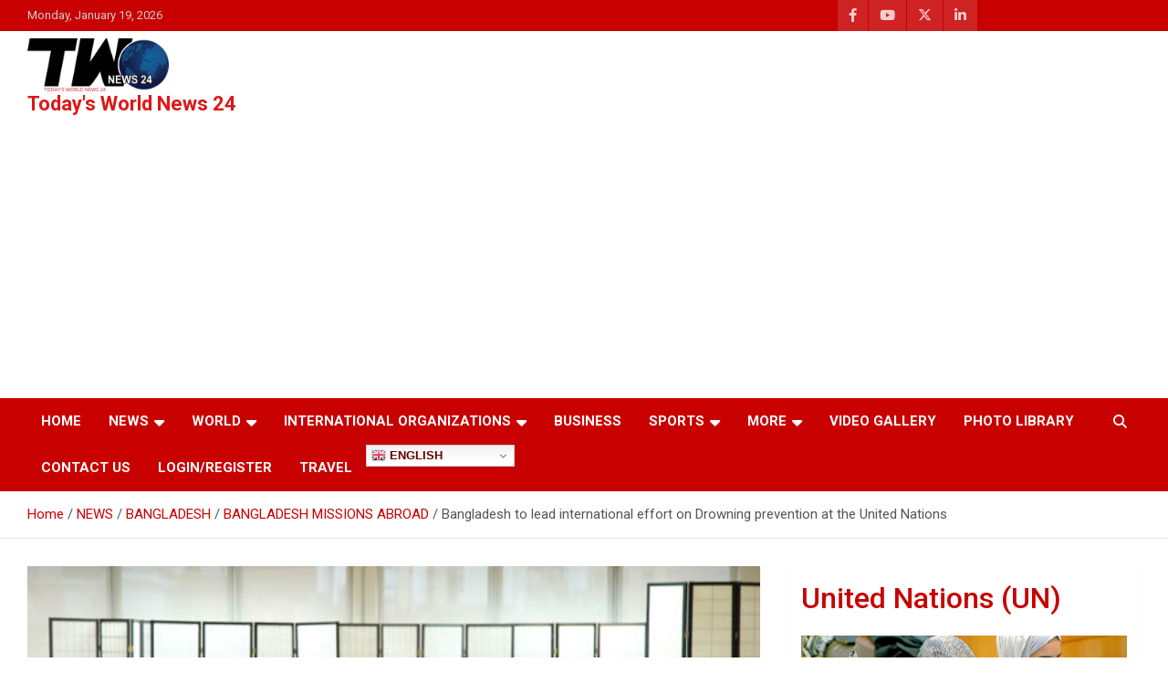

--- FILE ---
content_type: text/html; charset=UTF-8
request_url: https://www.twnews24.com/news/bangladesh/bangladesh-mission-abroad/bangladesh-to-lead-international-effort-on-drowning-prevention-at-the-united-nations/
body_size: 33418
content:
<!doctype html>
<html lang="en-US">
<head>
	<meta charset="UTF-8">
	<meta name="viewport" content="width=device-width, initial-scale=1, shrink-to-fit=no">
	<link rel="profile" href="https://gmpg.org/xfn/11">

	<meta name='robots' content='index, follow, max-image-preview:large, max-snippet:-1, max-video-preview:-1' />

	<!-- This site is optimized with the Yoast SEO plugin v26.6 - https://yoast.com/wordpress/plugins/seo/ -->
	<title>Bangladesh to lead international effort on Drowning prevention at the United Nations Today&#039;s World News 24</title>
	<link rel="canonical" href="https://www.twnews24.com/news/bangladesh/bangladesh-mission-abroad/bangladesh-to-lead-international-effort-on-drowning-prevention-at-the-united-nations/" />
	<meta property="og:locale" content="en_US" />
	<meta property="og:type" content="article" />
	<meta property="og:title" content="Bangladesh to lead international effort on Drowning prevention at the United Nations Today&#039;s World News 24" />
	<meta property="og:description" content="The Permanent Representative of Bangladesh to the UN, Ambassador Masud Bin Momen told a meeting of the ‘Group of Friends on Drowning Prevention’ that Bangladesh would lead from the front&hellip;" />
	<meta property="og:url" content="https://www.twnews24.com/news/bangladesh/bangladesh-mission-abroad/bangladesh-to-lead-international-effort-on-drowning-prevention-at-the-united-nations/" />
	<meta property="og:site_name" content="Today&#039;s World News 24" />
	<meta property="article:published_time" content="2019-11-02T07:08:22+00:00" />
	<meta property="article:modified_time" content="2019-11-02T07:08:24+00:00" />
	<meta property="og:image" content="https://www.twnews24.com/wp-content/uploads/2019/11/1.jpg" />
	<meta property="og:image:width" content="630" />
	<meta property="og:image:height" content="360" />
	<meta property="og:image:type" content="image/jpeg" />
	<meta name="author" content="TWNEWS24" />
	<meta name="twitter:card" content="summary_large_image" />
	<meta name="twitter:label1" content="Written by" />
	<meta name="twitter:data1" content="TWNEWS24" />
	<meta name="twitter:label2" content="Est. reading time" />
	<meta name="twitter:data2" content="2 minutes" />
	<script type="application/ld+json" class="yoast-schema-graph">{"@context":"https://schema.org","@graph":[{"@type":"Article","@id":"https://www.twnews24.com/news/bangladesh/bangladesh-mission-abroad/bangladesh-to-lead-international-effort-on-drowning-prevention-at-the-united-nations/#article","isPartOf":{"@id":"https://www.twnews24.com/news/bangladesh/bangladesh-mission-abroad/bangladesh-to-lead-international-effort-on-drowning-prevention-at-the-united-nations/"},"author":{"name":"TWNEWS24","@id":"https://www.twnews24.com/#/schema/person/8ab2c43875e951513fe528550b0a909f"},"headline":"Bangladesh to lead international effort on Drowning prevention at the United Nations","datePublished":"2019-11-02T07:08:22+00:00","dateModified":"2019-11-02T07:08:24+00:00","mainEntityOfPage":{"@id":"https://www.twnews24.com/news/bangladesh/bangladesh-mission-abroad/bangladesh-to-lead-international-effort-on-drowning-prevention-at-the-united-nations/"},"wordCount":467,"commentCount":0,"publisher":{"@id":"https://www.twnews24.com/#organization"},"image":{"@id":"https://www.twnews24.com/news/bangladesh/bangladesh-mission-abroad/bangladesh-to-lead-international-effort-on-drowning-prevention-at-the-united-nations/#primaryimage"},"thumbnailUrl":"https://www.twnews24.com/wp-content/uploads/2019/11/1.jpg","articleSection":["BANGLADESH MISSIONS ABROAD","USA (New York Permanent Mission to UN)"],"inLanguage":"en-US","potentialAction":[{"@type":"CommentAction","name":"Comment","target":["https://www.twnews24.com/news/bangladesh/bangladesh-mission-abroad/bangladesh-to-lead-international-effort-on-drowning-prevention-at-the-united-nations/#respond"]}]},{"@type":"WebPage","@id":"https://www.twnews24.com/news/bangladesh/bangladesh-mission-abroad/bangladesh-to-lead-international-effort-on-drowning-prevention-at-the-united-nations/","url":"https://www.twnews24.com/news/bangladesh/bangladesh-mission-abroad/bangladesh-to-lead-international-effort-on-drowning-prevention-at-the-united-nations/","name":"Bangladesh to lead international effort on Drowning prevention at the United Nations Today&#039;s World News 24","isPartOf":{"@id":"https://www.twnews24.com/#website"},"primaryImageOfPage":{"@id":"https://www.twnews24.com/news/bangladesh/bangladesh-mission-abroad/bangladesh-to-lead-international-effort-on-drowning-prevention-at-the-united-nations/#primaryimage"},"image":{"@id":"https://www.twnews24.com/news/bangladesh/bangladesh-mission-abroad/bangladesh-to-lead-international-effort-on-drowning-prevention-at-the-united-nations/#primaryimage"},"thumbnailUrl":"https://www.twnews24.com/wp-content/uploads/2019/11/1.jpg","datePublished":"2019-11-02T07:08:22+00:00","dateModified":"2019-11-02T07:08:24+00:00","breadcrumb":{"@id":"https://www.twnews24.com/news/bangladesh/bangladesh-mission-abroad/bangladesh-to-lead-international-effort-on-drowning-prevention-at-the-united-nations/#breadcrumb"},"inLanguage":"en-US","potentialAction":[{"@type":"ReadAction","target":["https://www.twnews24.com/news/bangladesh/bangladesh-mission-abroad/bangladesh-to-lead-international-effort-on-drowning-prevention-at-the-united-nations/"]}]},{"@type":"ImageObject","inLanguage":"en-US","@id":"https://www.twnews24.com/news/bangladesh/bangladesh-mission-abroad/bangladesh-to-lead-international-effort-on-drowning-prevention-at-the-united-nations/#primaryimage","url":"https://www.twnews24.com/wp-content/uploads/2019/11/1.jpg","contentUrl":"https://www.twnews24.com/wp-content/uploads/2019/11/1.jpg","width":630,"height":360},{"@type":"BreadcrumbList","@id":"https://www.twnews24.com/news/bangladesh/bangladesh-mission-abroad/bangladesh-to-lead-international-effort-on-drowning-prevention-at-the-united-nations/#breadcrumb","itemListElement":[{"@type":"ListItem","position":1,"name":"Home","item":"https://www.twnews24.com/"},{"@type":"ListItem","position":2,"name":"Bangladesh to lead international effort on Drowning prevention at the United Nations"}]},{"@type":"WebSite","@id":"https://www.twnews24.com/#website","url":"https://www.twnews24.com/","name":"Today's World News 24","description":"","publisher":{"@id":"https://www.twnews24.com/#organization"},"potentialAction":[{"@type":"SearchAction","target":{"@type":"EntryPoint","urlTemplate":"https://www.twnews24.com/?s={search_term_string}"},"query-input":{"@type":"PropertyValueSpecification","valueRequired":true,"valueName":"search_term_string"}}],"inLanguage":"en-US"},{"@type":"Organization","@id":"https://www.twnews24.com/#organization","name":"Todays World News 24","url":"https://www.twnews24.com/","logo":{"@type":"ImageObject","inLanguage":"en-US","@id":"https://www.twnews24.com/#/schema/logo/image/","url":"https://www.twnews24.com/wp-content/uploads/2018/04/todays-world-news-24.png","contentUrl":"https://www.twnews24.com/wp-content/uploads/2018/04/todays-world-news-24.png","width":265,"height":90,"caption":"Todays World News 24"},"image":{"@id":"https://www.twnews24.com/#/schema/logo/image/"}},{"@type":"Person","@id":"https://www.twnews24.com/#/schema/person/8ab2c43875e951513fe528550b0a909f","name":"TWNEWS24","image":{"@type":"ImageObject","inLanguage":"en-US","@id":"https://www.twnews24.com/#/schema/person/image/","url":"https://secure.gravatar.com/avatar/dc53b52cbe1cbf3f34f7fd876344f8a5225b1b6ee5577a13978961aae0eb0c86?s=96&d=mm&r=g","contentUrl":"https://secure.gravatar.com/avatar/dc53b52cbe1cbf3f34f7fd876344f8a5225b1b6ee5577a13978961aae0eb0c86?s=96&d=mm&r=g","caption":"TWNEWS24"},"sameAs":["https://www.twnews24.com"],"url":"https://www.twnews24.com/author/editor/"}]}</script>
	<!-- / Yoast SEO plugin. -->


<link rel='dns-prefetch' href='//platform-api.sharethis.com' />
<link rel='dns-prefetch' href='//www.googletagmanager.com' />
<link rel='dns-prefetch' href='//fonts.googleapis.com' />
<link rel='dns-prefetch' href='//pagead2.googlesyndication.com' />
<link rel="alternate" type="application/rss+xml" title="Today&#039;s World News 24 &raquo; Feed" href="https://www.twnews24.com/feed/" />
<link rel="alternate" type="application/rss+xml" title="Today&#039;s World News 24 &raquo; Comments Feed" href="https://www.twnews24.com/comments/feed/" />
<link rel="alternate" type="application/rss+xml" title="Today&#039;s World News 24 &raquo; Bangladesh to lead international effort on Drowning prevention at the United Nations Comments Feed" href="https://www.twnews24.com/news/bangladesh/bangladesh-mission-abroad/bangladesh-to-lead-international-effort-on-drowning-prevention-at-the-united-nations/feed/" />
<link rel="alternate" title="oEmbed (JSON)" type="application/json+oembed" href="https://www.twnews24.com/wp-json/oembed/1.0/embed?url=https%3A%2F%2Fwww.twnews24.com%2Fnews%2Fbangladesh%2Fbangladesh-mission-abroad%2Fbangladesh-to-lead-international-effort-on-drowning-prevention-at-the-united-nations%2F" />
<link rel="alternate" title="oEmbed (XML)" type="text/xml+oembed" href="https://www.twnews24.com/wp-json/oembed/1.0/embed?url=https%3A%2F%2Fwww.twnews24.com%2Fnews%2Fbangladesh%2Fbangladesh-mission-abroad%2Fbangladesh-to-lead-international-effort-on-drowning-prevention-at-the-united-nations%2F&#038;format=xml" />
<style id='wp-img-auto-sizes-contain-inline-css' type='text/css'>
img:is([sizes=auto i],[sizes^="auto," i]){contain-intrinsic-size:3000px 1500px}
/*# sourceURL=wp-img-auto-sizes-contain-inline-css */
</style>
<style id='wp-emoji-styles-inline-css' type='text/css'>

	img.wp-smiley, img.emoji {
		display: inline !important;
		border: none !important;
		box-shadow: none !important;
		height: 1em !important;
		width: 1em !important;
		margin: 0 0.07em !important;
		vertical-align: -0.1em !important;
		background: none !important;
		padding: 0 !important;
	}
/*# sourceURL=wp-emoji-styles-inline-css */
</style>
<link rel='stylesheet' id='wp-block-library-css' href='https://www.twnews24.com/wp-includes/css/dist/block-library/style.min.css?ver=6.9' type='text/css' media='all' />
<style id='classic-theme-styles-inline-css' type='text/css'>
/*! This file is auto-generated */
.wp-block-button__link{color:#fff;background-color:#32373c;border-radius:9999px;box-shadow:none;text-decoration:none;padding:calc(.667em + 2px) calc(1.333em + 2px);font-size:1.125em}.wp-block-file__button{background:#32373c;color:#fff;text-decoration:none}
/*# sourceURL=/wp-includes/css/classic-themes.min.css */
</style>
<style id='global-styles-inline-css' type='text/css'>
:root{--wp--preset--aspect-ratio--square: 1;--wp--preset--aspect-ratio--4-3: 4/3;--wp--preset--aspect-ratio--3-4: 3/4;--wp--preset--aspect-ratio--3-2: 3/2;--wp--preset--aspect-ratio--2-3: 2/3;--wp--preset--aspect-ratio--16-9: 16/9;--wp--preset--aspect-ratio--9-16: 9/16;--wp--preset--color--black: #000000;--wp--preset--color--cyan-bluish-gray: #abb8c3;--wp--preset--color--white: #ffffff;--wp--preset--color--pale-pink: #f78da7;--wp--preset--color--vivid-red: #cf2e2e;--wp--preset--color--luminous-vivid-orange: #ff6900;--wp--preset--color--luminous-vivid-amber: #fcb900;--wp--preset--color--light-green-cyan: #7bdcb5;--wp--preset--color--vivid-green-cyan: #00d084;--wp--preset--color--pale-cyan-blue: #8ed1fc;--wp--preset--color--vivid-cyan-blue: #0693e3;--wp--preset--color--vivid-purple: #9b51e0;--wp--preset--gradient--vivid-cyan-blue-to-vivid-purple: linear-gradient(135deg,rgb(6,147,227) 0%,rgb(155,81,224) 100%);--wp--preset--gradient--light-green-cyan-to-vivid-green-cyan: linear-gradient(135deg,rgb(122,220,180) 0%,rgb(0,208,130) 100%);--wp--preset--gradient--luminous-vivid-amber-to-luminous-vivid-orange: linear-gradient(135deg,rgb(252,185,0) 0%,rgb(255,105,0) 100%);--wp--preset--gradient--luminous-vivid-orange-to-vivid-red: linear-gradient(135deg,rgb(255,105,0) 0%,rgb(207,46,46) 100%);--wp--preset--gradient--very-light-gray-to-cyan-bluish-gray: linear-gradient(135deg,rgb(238,238,238) 0%,rgb(169,184,195) 100%);--wp--preset--gradient--cool-to-warm-spectrum: linear-gradient(135deg,rgb(74,234,220) 0%,rgb(151,120,209) 20%,rgb(207,42,186) 40%,rgb(238,44,130) 60%,rgb(251,105,98) 80%,rgb(254,248,76) 100%);--wp--preset--gradient--blush-light-purple: linear-gradient(135deg,rgb(255,206,236) 0%,rgb(152,150,240) 100%);--wp--preset--gradient--blush-bordeaux: linear-gradient(135deg,rgb(254,205,165) 0%,rgb(254,45,45) 50%,rgb(107,0,62) 100%);--wp--preset--gradient--luminous-dusk: linear-gradient(135deg,rgb(255,203,112) 0%,rgb(199,81,192) 50%,rgb(65,88,208) 100%);--wp--preset--gradient--pale-ocean: linear-gradient(135deg,rgb(255,245,203) 0%,rgb(182,227,212) 50%,rgb(51,167,181) 100%);--wp--preset--gradient--electric-grass: linear-gradient(135deg,rgb(202,248,128) 0%,rgb(113,206,126) 100%);--wp--preset--gradient--midnight: linear-gradient(135deg,rgb(2,3,129) 0%,rgb(40,116,252) 100%);--wp--preset--font-size--small: 13px;--wp--preset--font-size--medium: 20px;--wp--preset--font-size--large: 36px;--wp--preset--font-size--x-large: 42px;--wp--preset--spacing--20: 0.44rem;--wp--preset--spacing--30: 0.67rem;--wp--preset--spacing--40: 1rem;--wp--preset--spacing--50: 1.5rem;--wp--preset--spacing--60: 2.25rem;--wp--preset--spacing--70: 3.38rem;--wp--preset--spacing--80: 5.06rem;--wp--preset--shadow--natural: 6px 6px 9px rgba(0, 0, 0, 0.2);--wp--preset--shadow--deep: 12px 12px 50px rgba(0, 0, 0, 0.4);--wp--preset--shadow--sharp: 6px 6px 0px rgba(0, 0, 0, 0.2);--wp--preset--shadow--outlined: 6px 6px 0px -3px rgb(255, 255, 255), 6px 6px rgb(0, 0, 0);--wp--preset--shadow--crisp: 6px 6px 0px rgb(0, 0, 0);}:where(.is-layout-flex){gap: 0.5em;}:where(.is-layout-grid){gap: 0.5em;}body .is-layout-flex{display: flex;}.is-layout-flex{flex-wrap: wrap;align-items: center;}.is-layout-flex > :is(*, div){margin: 0;}body .is-layout-grid{display: grid;}.is-layout-grid > :is(*, div){margin: 0;}:where(.wp-block-columns.is-layout-flex){gap: 2em;}:where(.wp-block-columns.is-layout-grid){gap: 2em;}:where(.wp-block-post-template.is-layout-flex){gap: 1.25em;}:where(.wp-block-post-template.is-layout-grid){gap: 1.25em;}.has-black-color{color: var(--wp--preset--color--black) !important;}.has-cyan-bluish-gray-color{color: var(--wp--preset--color--cyan-bluish-gray) !important;}.has-white-color{color: var(--wp--preset--color--white) !important;}.has-pale-pink-color{color: var(--wp--preset--color--pale-pink) !important;}.has-vivid-red-color{color: var(--wp--preset--color--vivid-red) !important;}.has-luminous-vivid-orange-color{color: var(--wp--preset--color--luminous-vivid-orange) !important;}.has-luminous-vivid-amber-color{color: var(--wp--preset--color--luminous-vivid-amber) !important;}.has-light-green-cyan-color{color: var(--wp--preset--color--light-green-cyan) !important;}.has-vivid-green-cyan-color{color: var(--wp--preset--color--vivid-green-cyan) !important;}.has-pale-cyan-blue-color{color: var(--wp--preset--color--pale-cyan-blue) !important;}.has-vivid-cyan-blue-color{color: var(--wp--preset--color--vivid-cyan-blue) !important;}.has-vivid-purple-color{color: var(--wp--preset--color--vivid-purple) !important;}.has-black-background-color{background-color: var(--wp--preset--color--black) !important;}.has-cyan-bluish-gray-background-color{background-color: var(--wp--preset--color--cyan-bluish-gray) !important;}.has-white-background-color{background-color: var(--wp--preset--color--white) !important;}.has-pale-pink-background-color{background-color: var(--wp--preset--color--pale-pink) !important;}.has-vivid-red-background-color{background-color: var(--wp--preset--color--vivid-red) !important;}.has-luminous-vivid-orange-background-color{background-color: var(--wp--preset--color--luminous-vivid-orange) !important;}.has-luminous-vivid-amber-background-color{background-color: var(--wp--preset--color--luminous-vivid-amber) !important;}.has-light-green-cyan-background-color{background-color: var(--wp--preset--color--light-green-cyan) !important;}.has-vivid-green-cyan-background-color{background-color: var(--wp--preset--color--vivid-green-cyan) !important;}.has-pale-cyan-blue-background-color{background-color: var(--wp--preset--color--pale-cyan-blue) !important;}.has-vivid-cyan-blue-background-color{background-color: var(--wp--preset--color--vivid-cyan-blue) !important;}.has-vivid-purple-background-color{background-color: var(--wp--preset--color--vivid-purple) !important;}.has-black-border-color{border-color: var(--wp--preset--color--black) !important;}.has-cyan-bluish-gray-border-color{border-color: var(--wp--preset--color--cyan-bluish-gray) !important;}.has-white-border-color{border-color: var(--wp--preset--color--white) !important;}.has-pale-pink-border-color{border-color: var(--wp--preset--color--pale-pink) !important;}.has-vivid-red-border-color{border-color: var(--wp--preset--color--vivid-red) !important;}.has-luminous-vivid-orange-border-color{border-color: var(--wp--preset--color--luminous-vivid-orange) !important;}.has-luminous-vivid-amber-border-color{border-color: var(--wp--preset--color--luminous-vivid-amber) !important;}.has-light-green-cyan-border-color{border-color: var(--wp--preset--color--light-green-cyan) !important;}.has-vivid-green-cyan-border-color{border-color: var(--wp--preset--color--vivid-green-cyan) !important;}.has-pale-cyan-blue-border-color{border-color: var(--wp--preset--color--pale-cyan-blue) !important;}.has-vivid-cyan-blue-border-color{border-color: var(--wp--preset--color--vivid-cyan-blue) !important;}.has-vivid-purple-border-color{border-color: var(--wp--preset--color--vivid-purple) !important;}.has-vivid-cyan-blue-to-vivid-purple-gradient-background{background: var(--wp--preset--gradient--vivid-cyan-blue-to-vivid-purple) !important;}.has-light-green-cyan-to-vivid-green-cyan-gradient-background{background: var(--wp--preset--gradient--light-green-cyan-to-vivid-green-cyan) !important;}.has-luminous-vivid-amber-to-luminous-vivid-orange-gradient-background{background: var(--wp--preset--gradient--luminous-vivid-amber-to-luminous-vivid-orange) !important;}.has-luminous-vivid-orange-to-vivid-red-gradient-background{background: var(--wp--preset--gradient--luminous-vivid-orange-to-vivid-red) !important;}.has-very-light-gray-to-cyan-bluish-gray-gradient-background{background: var(--wp--preset--gradient--very-light-gray-to-cyan-bluish-gray) !important;}.has-cool-to-warm-spectrum-gradient-background{background: var(--wp--preset--gradient--cool-to-warm-spectrum) !important;}.has-blush-light-purple-gradient-background{background: var(--wp--preset--gradient--blush-light-purple) !important;}.has-blush-bordeaux-gradient-background{background: var(--wp--preset--gradient--blush-bordeaux) !important;}.has-luminous-dusk-gradient-background{background: var(--wp--preset--gradient--luminous-dusk) !important;}.has-pale-ocean-gradient-background{background: var(--wp--preset--gradient--pale-ocean) !important;}.has-electric-grass-gradient-background{background: var(--wp--preset--gradient--electric-grass) !important;}.has-midnight-gradient-background{background: var(--wp--preset--gradient--midnight) !important;}.has-small-font-size{font-size: var(--wp--preset--font-size--small) !important;}.has-medium-font-size{font-size: var(--wp--preset--font-size--medium) !important;}.has-large-font-size{font-size: var(--wp--preset--font-size--large) !important;}.has-x-large-font-size{font-size: var(--wp--preset--font-size--x-large) !important;}
:where(.wp-block-post-template.is-layout-flex){gap: 1.25em;}:where(.wp-block-post-template.is-layout-grid){gap: 1.25em;}
:where(.wp-block-term-template.is-layout-flex){gap: 1.25em;}:where(.wp-block-term-template.is-layout-grid){gap: 1.25em;}
:where(.wp-block-columns.is-layout-flex){gap: 2em;}:where(.wp-block-columns.is-layout-grid){gap: 2em;}
:root :where(.wp-block-pullquote){font-size: 1.5em;line-height: 1.6;}
/*# sourceURL=global-styles-inline-css */
</style>
<link rel='stylesheet' id='contact-form-7-css' href='https://www.twnews24.com/wp-content/plugins/contact-form-7/includes/css/styles.css?ver=6.1.4' type='text/css' media='all' />
<link rel='stylesheet' id='bootstrap-style-css' href='https://www.twnews24.com/wp-content/themes/newscard/assets/library/bootstrap/css/bootstrap.min.css?ver=4.0.0' type='text/css' media='all' />
<link rel='stylesheet' id='font-awesome-style-css' href='https://www.twnews24.com/wp-content/themes/newscard/assets/library/font-awesome/css/all.min.css?ver=6.9' type='text/css' media='all' />
<link rel='stylesheet' id='newscard-google-fonts-css' href='//fonts.googleapis.com/css?family=Roboto%3A100%2C300%2C300i%2C400%2C400i%2C500%2C500i%2C700%2C700i&#038;ver=6.9' type='text/css' media='all' />
<link rel='stylesheet' id='newscard-style-css' href='https://www.twnews24.com/wp-content/themes/newscard/style.css?ver=6.9' type='text/css' media='all' />
<link rel='stylesheet' id='__EPYT__style-css' href='https://www.twnews24.com/wp-content/plugins/youtube-embed-plus/styles/ytprefs.min.css?ver=14.2.4' type='text/css' media='all' />
<style id='__EPYT__style-inline-css' type='text/css'>

                .epyt-gallery-thumb {
                        width: 25%;
                }
                
/*# sourceURL=__EPYT__style-inline-css */
</style>
<link rel='stylesheet' id='simple-share-buttons-adder-ssba-css' href='https://www.twnews24.com/wp-content/plugins/simple-share-buttons-adder/css/ssba.css?ver=1671105406' type='text/css' media='all' />
<style id='simple-share-buttons-adder-ssba-inline-css' type='text/css'>
.ssba img
								{border:  0;
									box-shadow: none !important;
									display: inline !important;
									vertical-align: middle;
									box-sizing: unset;
								}

								.ssba-classic-2 .ssbp-text {
									display: none!important;
								}
					.ssbp-list li a {height: 48px!important; width: 48px!important; 
					}
					.ssbp-list li a:hover {
					}

					.ssbp-list li a svg, .ssbp-list li a.ssbp-douban span:not(.color-icon) svg, .ssbp-list li a svg path, .ssbp-list li a.ssbp-surfingbird span:not(.color-icon) svg polygon {line-height: 48px!important;; font-size: 18px;}
					.ssbp-list li a:hover svg, .ssbp-list li a:hover span:not(.color-icon) svg, .ssbp-list li a.ssbp-douban:hover span:not(.color-icon) svg path, .ssbp-list li a.ssbp-surfingbird:hover svg polygon {}
					.ssbp-list li {
					margin-left: 12px!important;
					}

					.ssba-share-text {
					font-size: 12px;  font-weight: normal; font-family: inherit;
						}

			   #ssba-bar-2 .ssbp-bar-list {
					max-width: 48px !important;;
			   }
			   #ssba-bar-2 .ssbp-bar-list li a {height: 48px !important; width: 48px !important; 
				}
				#ssba-bar-2 .ssbp-bar-list li a:hover {
				}

				#ssba-bar-2 .ssbp-bar-list li a svg,
				 #ssba-bar-2 .ssbp-bar-list li a svg path, .ssbp-bar-list li a.ssbp-surfingbird span:not(.color-icon) svg polygon {line-height: 48px !important;; font-size: 18px;}
				#ssba-bar-2 .ssbp-bar-list li a:hover svg,
				 #ssba-bar-2 .ssbp-bar-list li a:hover svg path, .ssbp-bar-list li a.ssbp-surfingbird span:not(.color-icon) svg polygon {}
				#ssba-bar-2 .ssbp-bar-list li {
				margin: 0px 0!important;
				}@media only screen and ( max-width: 750px ) {
				#ssba-bar-2 {
				display: block;
				}
			}
/*# sourceURL=simple-share-buttons-adder-ssba-inline-css */
</style>
<script type="69572a83956d0364bb944de5-text/javascript" src="//platform-api.sharethis.com/js/sharethis.js?ver=8.5.3#property=65a1a21ab492fb00132dcf43&amp;product=gdpr-compliance-tool-v2&amp;source=simple-share-buttons-adder-wordpress" id="simple-share-buttons-adder-mu-js"></script>
<script type="69572a83956d0364bb944de5-text/javascript" src="https://www.twnews24.com/wp-includes/js/jquery/jquery.min.js?ver=3.7.1" id="jquery-core-js"></script>
<script type="69572a83956d0364bb944de5-text/javascript" src="https://www.twnews24.com/wp-includes/js/jquery/jquery-migrate.min.js?ver=3.4.1" id="jquery-migrate-js"></script>

<!-- Google tag (gtag.js) snippet added by Site Kit -->
<!-- Google Analytics snippet added by Site Kit -->
<script type="69572a83956d0364bb944de5-text/javascript" src="https://www.googletagmanager.com/gtag/js?id=GT-TXZHNBW" id="google_gtagjs-js" async></script>
<script type="69572a83956d0364bb944de5-text/javascript" id="google_gtagjs-js-after">
/* <![CDATA[ */
window.dataLayer = window.dataLayer || [];function gtag(){dataLayer.push(arguments);}
gtag("set","linker",{"domains":["www.twnews24.com"]});
gtag("js", new Date());
gtag("set", "developer_id.dZTNiMT", true);
gtag("config", "GT-TXZHNBW");
//# sourceURL=google_gtagjs-js-after
/* ]]> */
</script>
<script type="69572a83956d0364bb944de5-text/javascript" id="__ytprefs__-js-extra">
/* <![CDATA[ */
var _EPYT_ = {"ajaxurl":"https://www.twnews24.com/wp-admin/admin-ajax.php","security":"be862ecea3","gallery_scrolloffset":"20","eppathtoscripts":"https://www.twnews24.com/wp-content/plugins/youtube-embed-plus/scripts/","eppath":"https://www.twnews24.com/wp-content/plugins/youtube-embed-plus/","epresponsiveselector":"[\"iframe.__youtube_prefs__\",\"iframe[src*='youtube.com']\",\"iframe[src*='youtube-nocookie.com']\",\"iframe[data-ep-src*='youtube.com']\",\"iframe[data-ep-src*='youtube-nocookie.com']\",\"iframe[data-ep-gallerysrc*='youtube.com']\"]","epdovol":"1","version":"14.2.4","evselector":"iframe.__youtube_prefs__[src], iframe[src*=\"youtube.com/embed/\"], iframe[src*=\"youtube-nocookie.com/embed/\"]","ajax_compat":"","maxres_facade":"eager","ytapi_load":"light","pause_others":"","stopMobileBuffer":"1","facade_mode":"","not_live_on_channel":""};
//# sourceURL=__ytprefs__-js-extra
/* ]]> */
</script>
<script type="69572a83956d0364bb944de5-text/javascript" src="https://www.twnews24.com/wp-content/plugins/youtube-embed-plus/scripts/ytprefs.min.js?ver=14.2.4" id="__ytprefs__-js"></script>
<link rel="https://api.w.org/" href="https://www.twnews24.com/wp-json/" /><link rel="alternate" title="JSON" type="application/json" href="https://www.twnews24.com/wp-json/wp/v2/posts/8028" /><link rel="EditURI" type="application/rsd+xml" title="RSD" href="https://www.twnews24.com/xmlrpc.php?rsd" />
<meta name="generator" content="WordPress 6.9" />
<link rel='shortlink' href='https://www.twnews24.com/?p=8028' />
<meta name="generator" content="Site Kit by Google 1.170.0" /><!-- Analytics by WP Statistics - https://wp-statistics.com -->
<link rel="pingback" href="https://www.twnews24.com/xmlrpc.php">
<!-- Google AdSense meta tags added by Site Kit -->
<meta name="google-adsense-platform-account" content="ca-host-pub-2644536267352236">
<meta name="google-adsense-platform-domain" content="sitekit.withgoogle.com">
<!-- End Google AdSense meta tags added by Site Kit -->
<meta name="generator" content="Elementor 3.34.0; features: e_font_icon_svg, additional_custom_breakpoints; settings: css_print_method-external, google_font-enabled, font_display-swap">
			<style>
				.e-con.e-parent:nth-of-type(n+4):not(.e-lazyloaded):not(.e-no-lazyload),
				.e-con.e-parent:nth-of-type(n+4):not(.e-lazyloaded):not(.e-no-lazyload) * {
					background-image: none !important;
				}
				@media screen and (max-height: 1024px) {
					.e-con.e-parent:nth-of-type(n+3):not(.e-lazyloaded):not(.e-no-lazyload),
					.e-con.e-parent:nth-of-type(n+3):not(.e-lazyloaded):not(.e-no-lazyload) * {
						background-image: none !important;
					}
				}
				@media screen and (max-height: 640px) {
					.e-con.e-parent:nth-of-type(n+2):not(.e-lazyloaded):not(.e-no-lazyload),
					.e-con.e-parent:nth-of-type(n+2):not(.e-lazyloaded):not(.e-no-lazyload) * {
						background-image: none !important;
					}
				}
			</style>
					<style type="text/css">
					.site-title a,
			.site-description {
				color: #dd1818;
			}
				</style>
		<style type="text/css" id="custom-background-css">
body.custom-background { background-color: #ffffff; }
</style>
	
<!-- Google Tag Manager snippet added by Site Kit -->
<script type="69572a83956d0364bb944de5-text/javascript">
/* <![CDATA[ */

			( function( w, d, s, l, i ) {
				w[l] = w[l] || [];
				w[l].push( {'gtm.start': new Date().getTime(), event: 'gtm.js'} );
				var f = d.getElementsByTagName( s )[0],
					j = d.createElement( s ), dl = l != 'dataLayer' ? '&l=' + l : '';
				j.async = true;
				j.src = 'https://www.googletagmanager.com/gtm.js?id=' + i + dl;
				f.parentNode.insertBefore( j, f );
			} )( window, document, 'script', 'dataLayer', 'GTM-K8C88WWV' );
			
/* ]]> */
</script>

<!-- End Google Tag Manager snippet added by Site Kit -->

<!-- Google AdSense snippet added by Site Kit -->
<script type="69572a83956d0364bb944de5-text/javascript" async="async" src="https://pagead2.googlesyndication.com/pagead/js/adsbygoogle.js?client=ca-pub-1168752720722568&amp;host=ca-host-pub-2644536267352236" crossorigin="anonymous"></script>

<!-- End Google AdSense snippet added by Site Kit -->
<link rel="icon" href="https://www.twnews24.com/wp-content/uploads/2024/01/Untitled-design-1.png" sizes="32x32" />
<link rel="icon" href="https://www.twnews24.com/wp-content/uploads/2024/01/Untitled-design-1.png" sizes="192x192" />
<link rel="apple-touch-icon" href="https://www.twnews24.com/wp-content/uploads/2024/01/Untitled-design-1.png" />
<meta name="msapplication-TileImage" content="https://www.twnews24.com/wp-content/uploads/2024/01/Untitled-design-1.png" />
		<style type="text/css" id="wp-custom-css">
			img {
    max-width: 40%;
    height: auto;
    vertical-align: top;
}
.site-title {
    font-size: 22px;
    font-weight: 900;
}
.header-overlay-light, .navbar-head.navbar-bg-set.header-overlay-light .site-title, .navbar-head.navbar-bg-set.header-overlay-light .site-title a, .navbar-head {
	color: red ;
}
.navbar-head.navbar-bg-set {
	padding-top: 5px;
	padding-bottom: 5px;
}
.navbar-head, .navbar-head.navbar-bg-set {
	padding-top:0px;
	padding-bottom:0px;
}
.site-footer .widget-area {
	color: white;
	background-color: #c80000;
}
.h1, .h2, .h3, .h4, .h5, .h6, h1, h2, h3, h4, h5, h6 {
color:#ff
}
.gutter-10 > [class*="col-"] {
	padding-right: 15%;
}
.post-col .entry-title {
	font-size:15px;
}
.gt_container-ejyvxh .gt_switcher .gt_selected a {
	width: 70px;
	margin-left:80px;
}
.info-bar {
    position: relative;
    font-size: 13px;
    background-color: #c80000;
    overflow: hidden;
    min-height: 30px;
    color: #cccccc;
}
style="display: block; margin: 10px auto; background-color: transparent; height: 280px;"{
	display:none;
}
.wp-block-heading{
	color:white;
}
.wp-calendar-table{
	color:white !important;
}

		</style>
		</head>

<body class="wp-singular post-template-default single single-post postid-8028 single-format-standard custom-background wp-custom-logo wp-theme-newscard theme-body group-blog entry-title-ellipsis elementor-default elementor-kit-10132">
		<!-- Google Tag Manager (noscript) snippet added by Site Kit -->
		<noscript>
			<iframe src="https://www.googletagmanager.com/ns.html?id=GTM-K8C88WWV" height="0" width="0" style="display:none;visibility:hidden"></iframe>
		</noscript>
		<!-- End Google Tag Manager (noscript) snippet added by Site Kit -->
		
<div id="page" class="site">
	<a class="skip-link screen-reader-text" href="#content">Skip to content</a>
	
	<header id="masthead" class="site-header">
					<div class="info-bar">
				<div class="container">
					<div class="row gutter-10">
						<div class="col col-sm contact-section">
							<div class="date">
								<ul><li>Monday, January 19, 2026</li></ul>
							</div>
						</div><!-- .contact-section -->

													<div class="col-auto social-profiles order-md-3">
								
		<ul class="clearfix">
							<li><a target="_blank" rel="noopener noreferrer" href="https://www.facebook.com/profile.php?id=61556081870294"></a></li>
							<li><a target="_blank" rel="noopener noreferrer" href="https://www.youtube.com/channel/UCtLmCwZsAdVm-HSXSirNw2g"></a></li>
							<li><a target="_blank" rel="noopener noreferrer" href="https://www.twitter.com/Twnews24pt"></a></li>
							<li><a target="_blank" rel="noopener noreferrer" href="https://bd.linkedin.com/in/humayun-kabir-4547052b0/"></a></li>
					</ul>
								</div><!-- .social-profile -->
											</div><!-- .row -->
          		</div><!-- .container -->
        	</div><!-- .infobar -->
        		<nav class="navbar navbar-expand-lg d-block">
			<div class="navbar-head" >
				<div class="container">
					<div class="row navbar-head-row align-items-center">
						<div class="col-lg-4">
							<div class="site-branding navbar-brand">
								<a href="https://www.twnews24.com/" class="custom-logo-link" rel="home"><img width="3010" height="1139" src="https://www.twnews24.com/wp-content/uploads/2024/01/TW-LOGO-PNG-2.png" class="custom-logo" alt="Today&#039;s World News 24" decoding="async" srcset="https://www.twnews24.com/wp-content/uploads/2024/01/TW-LOGO-PNG-2.png 3010w, https://www.twnews24.com/wp-content/uploads/2024/01/TW-LOGO-PNG-2-300x114.png 300w, https://www.twnews24.com/wp-content/uploads/2024/01/TW-LOGO-PNG-2-1024x387.png 1024w, https://www.twnews24.com/wp-content/uploads/2024/01/TW-LOGO-PNG-2-768x291.png 768w, https://www.twnews24.com/wp-content/uploads/2024/01/TW-LOGO-PNG-2-1536x581.png 1536w, https://www.twnews24.com/wp-content/uploads/2024/01/TW-LOGO-PNG-2-2048x775.png 2048w" sizes="(max-width: 3010px) 100vw, 3010px" /></a>									<h2 class="site-title"><a href="https://www.twnews24.com/" rel="home">Today&#039;s World News 24</a></h2>
															</div><!-- .site-branding .navbar-brand -->
						</div>
											</div><!-- .row -->
				</div><!-- .container -->
			</div><!-- .navbar-head -->
			<div class="navigation-bar">
				<div class="navigation-bar-top">
					<div class="container">
						<button class="navbar-toggler menu-toggle" type="button" data-toggle="collapse" data-target="#navbarCollapse" aria-controls="navbarCollapse" aria-expanded="false" aria-label="Toggle navigation"></button>
						<span class="search-toggle"></span>
					</div><!-- .container -->
					<div class="search-bar">
						<div class="container">
							<div class="search-block off">
								<form action="https://www.twnews24.com/" method="get" class="search-form">
	<label class="assistive-text"> Search </label>
	<div class="input-group">
		<input type="search" value="" placeholder="Search" class="form-control s" name="s">
		<div class="input-group-prepend">
			<button class="btn btn-theme">Search</button>
		</div>
	</div>
</form><!-- .search-form -->
							</div><!-- .search-box -->
						</div><!-- .container -->
					</div><!-- .search-bar -->
				</div><!-- .navigation-bar-top -->
				<div class="navbar-main">
					<div class="container">
						<div class="collapse navbar-collapse" id="navbarCollapse">
							<div id="site-navigation" class="main-navigation nav-uppercase" role="navigation">
								<ul class="nav-menu navbar-nav d-lg-block"><li id="menu-item-385" class="menu-item menu-item-type-custom menu-item-object-custom menu-item-home menu-item-385"><a href="https://www.twnews24.com/">Home</a></li>
<li id="menu-item-336" class="menu-item menu-item-type-taxonomy menu-item-object-category current-post-ancestor menu-item-has-children menu-item-336"><a href="https://www.twnews24.com/category/news/">NEWS</a>
<ul class="sub-menu">
	<li id="menu-item-9371" class="menu-item menu-item-type-taxonomy menu-item-object-category menu-item-9371"><a href="https://www.twnews24.com/category/news/ministry-of-foreign-affairs-of-portugal/">Ministry of foreign Affairs of Portugal</a></li>
	<li id="menu-item-461" class="menu-item menu-item-type-taxonomy menu-item-object-category menu-item-461"><a href="https://www.twnews24.com/category/news/top-stories/">TOP STORIES</a></li>
	<li id="menu-item-321" class="menu-item menu-item-type-taxonomy menu-item-object-category current-post-ancestor menu-item-has-children menu-item-321"><a href="https://www.twnews24.com/category/news/bangladesh/">BANGLADESH</a>
	<ul class="sub-menu">
		<li id="menu-item-419" class="menu-item menu-item-type-taxonomy menu-item-object-category current-post-ancestor current-menu-parent current-post-parent menu-item-has-children menu-item-419"><a href="https://www.twnews24.com/category/news/bangladesh/bangladesh-mission-abroad/">BANGLADESH MISSIONS ABROAD</a>
		<ul class="sub-menu">
			<li id="menu-item-420" class="menu-item menu-item-type-taxonomy menu-item-object-category menu-item-has-children menu-item-420"><a href="https://www.twnews24.com/category/news/bangladesh/bangladesh-mission-abroad/missions-in-africa/">MISSIONS IN AFRICA</a>
			<ul class="sub-menu">
				<li id="menu-item-545" class="menu-item menu-item-type-taxonomy menu-item-object-category menu-item-545"><a href="https://www.twnews24.com/category/news/bangladesh/bangladesh-mission-abroad/missions-in-africa/algeria/">Algeria</a></li>
				<li id="menu-item-546" class="menu-item menu-item-type-taxonomy menu-item-object-category menu-item-546"><a href="https://www.twnews24.com/category/news/bangladesh/bangladesh-mission-abroad/missions-in-africa/egypt-cairo/">Egypt (Cairo)</a></li>
				<li id="menu-item-547" class="menu-item menu-item-type-taxonomy menu-item-object-category menu-item-547"><a href="https://www.twnews24.com/category/news/bangladesh/bangladesh-mission-abroad/missions-in-africa/ethiopia-addis-ababa/">Ethiopia (Addis Ababa)</a></li>
				<li id="menu-item-548" class="menu-item menu-item-type-taxonomy menu-item-object-category menu-item-548"><a href="https://www.twnews24.com/category/news/bangladesh/bangladesh-mission-abroad/missions-in-africa/kenya-nairobi/">Kenya (Nairobi)</a></li>
				<li id="menu-item-549" class="menu-item menu-item-type-taxonomy menu-item-object-category menu-item-549"><a href="https://www.twnews24.com/category/news/bangladesh/bangladesh-mission-abroad/missions-in-africa/libya-tripoli/">Libya (Tripoli)</a></li>
				<li id="menu-item-550" class="menu-item menu-item-type-taxonomy menu-item-object-category menu-item-550"><a href="https://www.twnews24.com/category/news/bangladesh/bangladesh-mission-abroad/missions-in-africa/mauritious-post-louis/">Mauritious (Post Louis)</a></li>
				<li id="menu-item-551" class="menu-item menu-item-type-taxonomy menu-item-object-category menu-item-551"><a href="https://www.twnews24.com/category/news/bangladesh/bangladesh-mission-abroad/missions-in-africa/morocco-rabat/">Morocco (Rabat)</a></li>
				<li id="menu-item-552" class="menu-item menu-item-type-taxonomy menu-item-object-category menu-item-552"><a href="https://www.twnews24.com/category/news/bangladesh/bangladesh-mission-abroad/missions-in-africa/south-africa-pretoria/">South Africa (Pretoria)</a></li>
			</ul>
</li>
			<li id="menu-item-421" class="menu-item menu-item-type-taxonomy menu-item-object-category current-post-ancestor menu-item-has-children menu-item-421"><a href="https://www.twnews24.com/category/news/bangladesh/bangladesh-mission-abroad/missions-in-americas/">MISSIONS IN AMERICAS</a>
			<ul class="sub-menu">
				<li id="menu-item-553" class="menu-item menu-item-type-taxonomy menu-item-object-category menu-item-553"><a href="https://www.twnews24.com/category/news/bangladesh/bangladesh-mission-abroad/missions-in-americas/brazil-brasilia/">Brazil (Brasilia)</a></li>
				<li id="menu-item-554" class="menu-item menu-item-type-taxonomy menu-item-object-category menu-item-554"><a href="https://www.twnews24.com/category/news/bangladesh/bangladesh-mission-abroad/missions-in-americas/canada-ottawa/">Canada (Ottawa)</a></li>
				<li id="menu-item-555" class="menu-item menu-item-type-taxonomy menu-item-object-category menu-item-555"><a href="https://www.twnews24.com/category/news/bangladesh/bangladesh-mission-abroad/missions-in-americas/mexico-mexico/">Mexico (Mexico)</a></li>
				<li id="menu-item-556" class="menu-item menu-item-type-taxonomy menu-item-object-category menu-item-556"><a href="https://www.twnews24.com/category/news/bangladesh/bangladesh-mission-abroad/missions-in-americas/usa-los-angeles-consulate-general/">USA (Los Angeles Consulate General)</a></li>
				<li id="menu-item-557" class="menu-item menu-item-type-taxonomy menu-item-object-category menu-item-557"><a href="https://www.twnews24.com/category/news/bangladesh/bangladesh-mission-abroad/missions-in-americas/usa-new-york-consulate-general/">USA (New York Consulate General)</a></li>
				<li id="menu-item-558" class="menu-item menu-item-type-taxonomy menu-item-object-category current-post-ancestor current-menu-parent current-post-parent menu-item-558"><a href="https://www.twnews24.com/category/news/bangladesh/bangladesh-mission-abroad/missions-in-americas/usa-new-york-permanent-mission-to-un/">USA (New York Permanent Mission to UN)</a></li>
				<li id="menu-item-559" class="menu-item menu-item-type-taxonomy menu-item-object-category menu-item-559"><a href="https://www.twnews24.com/category/news/bangladesh/bangladesh-mission-abroad/missions-in-americas/usa-washington/">USA (Washington)</a></li>
			</ul>
</li>
			<li id="menu-item-422" class="menu-item menu-item-type-taxonomy menu-item-object-category menu-item-has-children menu-item-422"><a href="https://www.twnews24.com/category/news/bangladesh/bangladesh-mission-abroad/missions-in-east-asia-asia-pacific/">Missions in East Asia &amp; Asia Pacific</a>
			<ul class="sub-menu">
				<li id="menu-item-560" class="menu-item menu-item-type-taxonomy menu-item-object-category menu-item-560"><a href="https://www.twnews24.com/category/news/bangladesh/bangladesh-mission-abroad/missions-in-east-asia-asia-pacific/australia-canberra/">Australia (Canberra)</a></li>
				<li id="menu-item-561" class="menu-item menu-item-type-taxonomy menu-item-object-category menu-item-561"><a href="https://www.twnews24.com/category/news/bangladesh/bangladesh-mission-abroad/missions-in-east-asia-asia-pacific/china-beijing/">China (Beijing)</a></li>
				<li id="menu-item-562" class="menu-item menu-item-type-taxonomy menu-item-object-category menu-item-562"><a href="https://www.twnews24.com/category/news/bangladesh/bangladesh-mission-abroad/missions-in-east-asia-asia-pacific/china-hong-kong-consulate-general/">China (Hong Kong Consulate General)</a></li>
				<li id="menu-item-563" class="menu-item menu-item-type-taxonomy menu-item-object-category menu-item-563"><a href="https://www.twnews24.com/category/news/bangladesh/bangladesh-mission-abroad/missions-in-east-asia-asia-pacific/china-kunming/">China (Kunming)</a></li>
				<li id="menu-item-564" class="menu-item menu-item-type-taxonomy menu-item-object-category menu-item-564"><a href="https://www.twnews24.com/category/news/bangladesh/bangladesh-mission-abroad/missions-in-east-asia-asia-pacific/japan-tokyo/">Japan (Tokyo)</a></li>
				<li id="menu-item-565" class="menu-item menu-item-type-taxonomy menu-item-object-category menu-item-565"><a href="https://www.twnews24.com/category/news/bangladesh/bangladesh-mission-abroad/missions-in-east-asia-asia-pacific/korea-seoul/">Korea (Seoul)</a></li>
			</ul>
</li>
			<li id="menu-item-423" class="menu-item menu-item-type-taxonomy menu-item-object-category menu-item-has-children menu-item-423"><a href="https://www.twnews24.com/category/news/bangladesh/bangladesh-mission-abroad/missions-in-east-europe-and-cis/">Missions in East Europe and CIS</a>
			<ul class="sub-menu">
				<li id="menu-item-566" class="menu-item menu-item-type-taxonomy menu-item-object-category menu-item-566"><a href="https://www.twnews24.com/category/news/bangladesh/bangladesh-mission-abroad/missions-in-east-europe-and-cis/poland-warsaw/">Poland (Warsaw)</a></li>
				<li id="menu-item-567" class="menu-item menu-item-type-taxonomy menu-item-object-category menu-item-567"><a href="https://www.twnews24.com/category/news/bangladesh/bangladesh-mission-abroad/missions-in-east-europe-and-cis/russian-federation-moscow/">Russian Federation (Moscow)</a></li>
				<li id="menu-item-568" class="menu-item menu-item-type-taxonomy menu-item-object-category menu-item-568"><a href="https://www.twnews24.com/category/news/bangladesh/bangladesh-mission-abroad/missions-in-east-europe-and-cis/turkey-ankara/">Turkey (Ankara)</a></li>
				<li id="menu-item-569" class="menu-item menu-item-type-taxonomy menu-item-object-category menu-item-569"><a href="https://www.twnews24.com/category/news/bangladesh/bangladesh-mission-abroad/missions-in-east-europe-and-cis/turkey-istanbul/">Turkey (Istanbul)</a></li>
				<li id="menu-item-570" class="menu-item menu-item-type-taxonomy menu-item-object-category menu-item-570"><a href="https://www.twnews24.com/category/news/bangladesh/bangladesh-mission-abroad/missions-in-east-europe-and-cis/uzbekistan-tashkent/">Uzbekistan (Tashkent)</a></li>
			</ul>
</li>
			<li id="menu-item-424" class="menu-item menu-item-type-taxonomy menu-item-object-category menu-item-has-children menu-item-424"><a href="https://www.twnews24.com/category/news/bangladesh/bangladesh-mission-abroad/missions-in-south-asia/">Missions in South Asia</a>
			<ul class="sub-menu">
				<li id="menu-item-581" class="menu-item menu-item-type-taxonomy menu-item-object-category menu-item-581"><a href="https://www.twnews24.com/category/news/bangladesh/bangladesh-mission-abroad/missions-in-south-asia/bhutan-thimphu/">Bhutan (Thimphu)</a></li>
				<li id="menu-item-582" class="menu-item menu-item-type-taxonomy menu-item-object-category menu-item-582"><a href="https://www.twnews24.com/category/news/bangladesh/bangladesh-mission-abroad/missions-in-south-asia/india-assistant-high-commission-agartala/">India (Assistant High Commission, Agartala)</a></li>
				<li id="menu-item-583" class="menu-item menu-item-type-taxonomy menu-item-object-category menu-item-583"><a href="https://www.twnews24.com/category/news/bangladesh/bangladesh-mission-abroad/missions-in-south-asia/india-assistant-high-commission-gowahati/">India (Assistant High Commission, Gowahati)</a></li>
				<li id="menu-item-584" class="menu-item menu-item-type-taxonomy menu-item-object-category menu-item-584"><a href="https://www.twnews24.com/category/news/bangladesh/bangladesh-mission-abroad/missions-in-south-asia/india-kolkata-deputy-high-commission/">India (Kolkata Deputy High Commission)</a></li>
				<li id="menu-item-585" class="menu-item menu-item-type-taxonomy menu-item-object-category menu-item-585"><a href="https://www.twnews24.com/category/news/bangladesh/bangladesh-mission-abroad/missions-in-south-asia/india-mumbai/">India (Mumbai)</a></li>
				<li id="menu-item-586" class="menu-item menu-item-type-taxonomy menu-item-object-category menu-item-586"><a href="https://www.twnews24.com/category/news/bangladesh/bangladesh-mission-abroad/missions-in-south-asia/india-new-delhi/">India (New Delhi)</a></li>
				<li id="menu-item-587" class="menu-item menu-item-type-taxonomy menu-item-object-category menu-item-587"><a href="https://www.twnews24.com/category/news/bangladesh/bangladesh-mission-abroad/missions-in-south-asia/maldives-male/">Maldives (Male)</a></li>
				<li id="menu-item-588" class="menu-item menu-item-type-taxonomy menu-item-object-category menu-item-588"><a href="https://www.twnews24.com/category/news/bangladesh/bangladesh-mission-abroad/missions-in-south-asia/nepal-kathmandu/">Nepal (Kathmandu)</a></li>
				<li id="menu-item-589" class="menu-item menu-item-type-taxonomy menu-item-object-category menu-item-589"><a href="https://www.twnews24.com/category/news/bangladesh/bangladesh-mission-abroad/missions-in-south-asia/pakistan-islamabad/">Pakistan (Islamabad)</a></li>
				<li id="menu-item-590" class="menu-item menu-item-type-taxonomy menu-item-object-category menu-item-590"><a href="https://www.twnews24.com/category/news/bangladesh/bangladesh-mission-abroad/missions-in-south-asia/pakistan-karachi-deputy-high-commission/">Pakistan (Karachi Deputy High Commission)</a></li>
				<li id="menu-item-591" class="menu-item menu-item-type-taxonomy menu-item-object-category menu-item-591"><a href="https://www.twnews24.com/category/news/bangladesh/bangladesh-mission-abroad/missions-in-south-asia/sri-lanka-colombo/">Sri Lanka (Colombo)</a></li>
			</ul>
</li>
			<li id="menu-item-425" class="menu-item menu-item-type-taxonomy menu-item-object-category menu-item-has-children menu-item-425"><a href="https://www.twnews24.com/category/news/bangladesh/bangladesh-mission-abroad/missions-in-south-east-asia/">Missions in South East Asia</a>
			<ul class="sub-menu">
				<li id="menu-item-571" class="menu-item menu-item-type-taxonomy menu-item-object-category menu-item-571"><a href="https://www.twnews24.com/category/news/bangladesh/bangladesh-mission-abroad/missions-in-south-east-asia/brunei-bandar-seri-bagawan/">Brunei (Bandar Seri Bagawan)</a></li>
				<li id="menu-item-572" class="menu-item menu-item-type-taxonomy menu-item-object-category menu-item-572"><a href="https://www.twnews24.com/category/news/bangladesh/bangladesh-mission-abroad/missions-in-south-east-asia/indonesia-jakarta/">Indonesia (Jakarta)</a></li>
				<li id="menu-item-573" class="menu-item menu-item-type-taxonomy menu-item-object-category menu-item-573"><a href="https://www.twnews24.com/category/news/bangladesh/bangladesh-mission-abroad/missions-in-south-east-asia/malaysia-kuala-lumpur/">Malaysia (Kuala Lumpur)</a></li>
				<li id="menu-item-574" class="menu-item menu-item-type-taxonomy menu-item-object-category menu-item-574"><a href="https://www.twnews24.com/category/news/bangladesh/bangladesh-mission-abroad/missions-in-south-east-asia/myanmar-sittwe-consulate/">Myanmar (Sittwe Consulate)</a></li>
				<li id="menu-item-575" class="menu-item menu-item-type-taxonomy menu-item-object-category menu-item-575"><a href="https://www.twnews24.com/category/news/bangladesh/bangladesh-mission-abroad/missions-in-south-east-asia/myanmar-yangon/">Myanmar (Yangon)</a></li>
				<li id="menu-item-576" class="menu-item menu-item-type-taxonomy menu-item-object-category menu-item-576"><a href="https://www.twnews24.com/category/news/bangladesh/bangladesh-mission-abroad/missions-in-south-east-asia/philippines-manila/">Philippines (Manila)</a></li>
				<li id="menu-item-577" class="menu-item menu-item-type-taxonomy menu-item-object-category menu-item-577"><a href="https://www.twnews24.com/category/news/bangladesh/bangladesh-mission-abroad/missions-in-south-east-asia/singapore-singapore/">Singapore (Singapore)</a></li>
				<li id="menu-item-578" class="menu-item menu-item-type-taxonomy menu-item-object-category menu-item-578"><a href="https://www.twnews24.com/category/news/bangladesh/bangladesh-mission-abroad/missions-in-south-east-asia/thailand-bangkok/">Thailand (Bangkok)</a></li>
				<li id="menu-item-579" class="menu-item menu-item-type-taxonomy menu-item-object-category menu-item-579"><a href="https://www.twnews24.com/category/news/bangladesh/bangladesh-mission-abroad/missions-in-south-east-asia/vietnam-hanoi/">Vietnam (Hanoi)</a></li>
			</ul>
</li>
			<li id="menu-item-426" class="menu-item menu-item-type-taxonomy menu-item-object-category menu-item-has-children menu-item-426"><a href="https://www.twnews24.com/category/news/bangladesh/bangladesh-mission-abroad/missions-in-west-central-asia/">Missions in West &amp; Central Asia</a>
			<ul class="sub-menu">
				<li id="menu-item-614" class="menu-item menu-item-type-taxonomy menu-item-object-category menu-item-614"><a href="https://www.twnews24.com/category/news/bangladesh/bangladesh-mission-abroad/missions-in-west-central-asia/bahrain-manama/">Bahrain (Manama)</a></li>
				<li id="menu-item-615" class="menu-item menu-item-type-taxonomy menu-item-object-category menu-item-615"><a href="https://www.twnews24.com/category/news/bangladesh/bangladesh-mission-abroad/missions-in-west-central-asia/iran-tehran/">Iran (Tehran)</a></li>
				<li id="menu-item-616" class="menu-item menu-item-type-taxonomy menu-item-object-category menu-item-616"><a href="https://www.twnews24.com/category/news/bangladesh/bangladesh-mission-abroad/missions-in-west-central-asia/iraq-baghdad/">Iraq (Baghdad)</a></li>
				<li id="menu-item-617" class="menu-item menu-item-type-taxonomy menu-item-object-category menu-item-617"><a href="https://www.twnews24.com/category/news/bangladesh/bangladesh-mission-abroad/missions-in-west-central-asia/jordan-amman/">Jordan (Amman)</a></li>
				<li id="menu-item-618" class="menu-item menu-item-type-taxonomy menu-item-object-category menu-item-618"><a href="https://www.twnews24.com/category/news/bangladesh/bangladesh-mission-abroad/missions-in-west-central-asia/kuwait-kuwait-city/">Kuwait (Kuwait City)</a></li>
				<li id="menu-item-619" class="menu-item menu-item-type-taxonomy menu-item-object-category menu-item-619"><a href="https://www.twnews24.com/category/news/bangladesh/bangladesh-mission-abroad/missions-in-west-central-asia/lebanon-beirut/">Lebanon (Beirut)</a></li>
				<li id="menu-item-620" class="menu-item menu-item-type-taxonomy menu-item-object-category menu-item-620"><a href="https://www.twnews24.com/category/news/bangladesh/bangladesh-mission-abroad/missions-in-west-central-asia/oman-muscat/">Oman (Muscat)</a></li>
				<li id="menu-item-621" class="menu-item menu-item-type-taxonomy menu-item-object-category menu-item-621"><a href="https://www.twnews24.com/category/news/bangladesh/bangladesh-mission-abroad/missions-in-west-central-asia/qatar-doha/">Qatar (Doha)</a></li>
				<li id="menu-item-622" class="menu-item menu-item-type-taxonomy menu-item-object-category menu-item-622"><a href="https://www.twnews24.com/category/news/bangladesh/bangladesh-mission-abroad/missions-in-west-central-asia/saudi-arabia-jeddah-consulate-general/">Saudi Arabia (Jeddah Consulate General)</a></li>
				<li id="menu-item-623" class="menu-item menu-item-type-taxonomy menu-item-object-category menu-item-623"><a href="https://www.twnews24.com/category/news/bangladesh/bangladesh-mission-abroad/missions-in-west-central-asia/saudi-arabia-riyadh/">Saudi Arabia (Riyadh)</a></li>
				<li id="menu-item-624" class="menu-item menu-item-type-taxonomy menu-item-object-category menu-item-624"><a href="https://www.twnews24.com/category/news/bangladesh/bangladesh-mission-abroad/missions-in-west-central-asia/uae-abu-dhabi/">UAE (Abu Dhabi)</a></li>
				<li id="menu-item-625" class="menu-item menu-item-type-taxonomy menu-item-object-category menu-item-625"><a href="https://www.twnews24.com/category/news/bangladesh/bangladesh-mission-abroad/missions-in-west-central-asia/uae-dubai-consulate-general/">UAE (Dubai Consulate General)</a></li>
			</ul>
</li>
			<li id="menu-item-580" class="menu-item menu-item-type-taxonomy menu-item-object-category menu-item-has-children menu-item-580"><a href="https://www.twnews24.com/category/news/bangladesh/bangladesh-mission-abroad/mission-in-west-europe-eu/">Mission in West Europe &amp; EU</a>
			<ul class="sub-menu">
				<li id="menu-item-2065" class="menu-item menu-item-type-taxonomy menu-item-object-category menu-item-2065"><a href="https://www.twnews24.com/category/news/bangladesh/bangladesh-mission-abroad/mission-in-west-europe-eu/austria-vienna/">Austria (Vienna)</a></li>
				<li id="menu-item-2066" class="menu-item menu-item-type-taxonomy menu-item-object-category menu-item-2066"><a href="https://www.twnews24.com/category/news/bangladesh/bangladesh-mission-abroad/mission-in-west-europe-eu/belgium-brussels/">Belgium (Brussels)</a></li>
				<li id="menu-item-2067" class="menu-item menu-item-type-taxonomy menu-item-object-category menu-item-2067"><a href="https://www.twnews24.com/category/news/bangladesh/bangladesh-mission-abroad/mission-in-west-europe-eu/denmark-copenhagen/">Denmark (Copenhagen)</a></li>
				<li id="menu-item-2068" class="menu-item menu-item-type-taxonomy menu-item-object-category menu-item-2068"><a href="https://www.twnews24.com/category/news/bangladesh/bangladesh-mission-abroad/mission-in-west-europe-eu/france-paris/">France (Paris)</a></li>
				<li id="menu-item-2069" class="menu-item menu-item-type-taxonomy menu-item-object-category menu-item-2069"><a href="https://www.twnews24.com/category/news/bangladesh/bangladesh-mission-abroad/mission-in-west-europe-eu/germany-berlin/">Germany (Berlin)</a></li>
				<li id="menu-item-2070" class="menu-item menu-item-type-taxonomy menu-item-object-category menu-item-2070"><a href="https://www.twnews24.com/category/news/bangladesh/bangladesh-mission-abroad/mission-in-west-europe-eu/greece-athens/">Greece (Athens)</a></li>
				<li id="menu-item-2071" class="menu-item menu-item-type-taxonomy menu-item-object-category menu-item-2071"><a href="https://www.twnews24.com/category/news/bangladesh/bangladesh-mission-abroad/mission-in-west-europe-eu/italy-milan/">Italy (Milan)</a></li>
				<li id="menu-item-2072" class="menu-item menu-item-type-taxonomy menu-item-object-category menu-item-2072"><a href="https://www.twnews24.com/category/news/bangladesh/bangladesh-mission-abroad/mission-in-west-europe-eu/italy-rome/">Italy (Rome)</a></li>
				<li id="menu-item-2073" class="menu-item menu-item-type-taxonomy menu-item-object-category menu-item-2073"><a href="https://www.twnews24.com/category/news/bangladesh/bangladesh-mission-abroad/mission-in-west-europe-eu/netherlands-the-hague/">Netherlands (The Hague)</a></li>
				<li id="menu-item-2074" class="menu-item menu-item-type-taxonomy menu-item-object-category menu-item-2074"><a href="https://www.twnews24.com/category/news/bangladesh/bangladesh-mission-abroad/mission-in-west-europe-eu/portugal-lisbon/">Portugal (Lisbon)</a></li>
				<li id="menu-item-2075" class="menu-item menu-item-type-taxonomy menu-item-object-category menu-item-2075"><a href="https://www.twnews24.com/category/news/bangladesh/bangladesh-mission-abroad/mission-in-west-europe-eu/spain-madrid/">Spain (Madrid)</a></li>
				<li id="menu-item-2076" class="menu-item menu-item-type-taxonomy menu-item-object-category menu-item-2076"><a href="https://www.twnews24.com/category/news/bangladesh/bangladesh-mission-abroad/mission-in-west-europe-eu/sweden-stockholm/">Sweden (Stockholm)</a></li>
				<li id="menu-item-2077" class="menu-item menu-item-type-taxonomy menu-item-object-category menu-item-2077"><a href="https://www.twnews24.com/category/news/bangladesh/bangladesh-mission-abroad/mission-in-west-europe-eu/switzerland-geneva-permanent-mission-to-un-office/">Switzerland (Geneva Permanent Mission to UN Office)</a></li>
				<li id="menu-item-2078" class="menu-item menu-item-type-taxonomy menu-item-object-category menu-item-2078"><a href="https://www.twnews24.com/category/news/bangladesh/bangladesh-mission-abroad/mission-in-west-europe-eu/uk-birmingham-assistant-high-commission/">UK (Birmingham Assistant High Commission)</a></li>
				<li id="menu-item-2079" class="menu-item menu-item-type-taxonomy menu-item-object-category menu-item-2079"><a href="https://www.twnews24.com/category/news/bangladesh/bangladesh-mission-abroad/mission-in-west-europe-eu/uk-london/">UK (London)</a></li>
				<li id="menu-item-2080" class="menu-item menu-item-type-taxonomy menu-item-object-category menu-item-2080"><a href="https://www.twnews24.com/category/news/bangladesh/bangladesh-mission-abroad/mission-in-west-europe-eu/uk-manchester-assistant-high-commission/">UK (Manchester Assistant High Commission)</a></li>
			</ul>
</li>
		</ul>
</li>
		<li id="menu-item-429" class="menu-item menu-item-type-taxonomy menu-item-object-category menu-item-has-children menu-item-429"><a href="https://www.twnews24.com/category/news/bangladesh/foreign-missions-in-bangladesh/">FOREIGN MISSIONS IN BANGLADESH</a>
		<ul class="sub-menu">
			<li id="menu-item-430" class="menu-item menu-item-type-taxonomy menu-item-object-category menu-item-has-children menu-item-430"><a href="https://www.twnews24.com/category/news/bangladesh/foreign-missions-in-bangladesh/embassies-in-bangladesh/">Embassies in Bangladesh</a>
			<ul class="sub-menu">
				<li id="menu-item-6037" class="menu-item menu-item-type-taxonomy menu-item-object-category menu-item-6037"><a href="https://www.twnews24.com/category/news/bangladesh/foreign-missions-in-bangladesh/embassies-in-bangladesh/uae-embassy-to-bangladesh/">UAE Embassy to Bangladesh</a></li>
				<li id="menu-item-3915" class="menu-item menu-item-type-taxonomy menu-item-object-category menu-item-3915"><a href="https://www.twnews24.com/category/news/bangladesh/foreign-missions-in-bangladesh/embassies-in-bangladesh/embassy-of-denmark/">Embassy of Denmark</a></li>
				<li id="menu-item-3278" class="menu-item menu-item-type-taxonomy menu-item-object-category menu-item-3278"><a href="https://www.twnews24.com/category/news/bangladesh/foreign-missions-in-bangladesh/embassy-of-the-socialist-republic-of-vietnam/">Embassy of the Socialist Republic of Vietnam</a></li>
				<li id="menu-item-720" class="menu-item menu-item-type-taxonomy menu-item-object-category menu-item-720"><a href="https://www.twnews24.com/category/news/bangladesh/foreign-missions-in-bangladesh/embassies-in-bangladesh/embassy-of-brazil/">Embassy of Brazil</a></li>
				<li id="menu-item-721" class="menu-item menu-item-type-taxonomy menu-item-object-category menu-item-721"><a href="https://www.twnews24.com/category/news/bangladesh/foreign-missions-in-bangladesh/embassies-in-bangladesh/embassy-of-japan/">Embassy of Japan</a></li>
				<li id="menu-item-722" class="menu-item menu-item-type-taxonomy menu-item-object-category menu-item-722"><a href="https://www.twnews24.com/category/news/bangladesh/foreign-missions-in-bangladesh/embassies-in-bangladesh/embassy-of-nepal/">Embassy of Nepal</a></li>
				<li id="menu-item-723" class="menu-item menu-item-type-taxonomy menu-item-object-category menu-item-723"><a href="https://www.twnews24.com/category/news/bangladesh/foreign-missions-in-bangladesh/embassies-in-bangladesh/embassy-of-sweden/">Embassy of Sweden</a></li>
				<li id="menu-item-724" class="menu-item menu-item-type-taxonomy menu-item-object-category menu-item-724"><a href="https://www.twnews24.com/category/news/bangladesh/foreign-missions-in-bangladesh/embassies-in-bangladesh/embassy-of-switzerland/">Embassy of Switzerland</a></li>
				<li id="menu-item-725" class="menu-item menu-item-type-taxonomy menu-item-object-category menu-item-725"><a href="https://www.twnews24.com/category/news/bangladesh/foreign-missions-in-bangladesh/embassies-in-bangladesh/embassy-of-the-arab-republic-of-egypt/">Embassy of The Arab Republic of Egypt</a></li>
				<li id="menu-item-726" class="menu-item menu-item-type-taxonomy menu-item-object-category menu-item-726"><a href="https://www.twnews24.com/category/news/bangladesh/foreign-missions-in-bangladesh/embassies-in-bangladesh/embassy-of-the-federal-republic-of-germany/">Embassy of the Federal Republic of Germany</a></li>
				<li id="menu-item-727" class="menu-item menu-item-type-taxonomy menu-item-object-category menu-item-727"><a href="https://www.twnews24.com/category/news/bangladesh/foreign-missions-in-bangladesh/embassies-in-bangladesh/embassy-of-the-holy-see-vatican/">Embassy of the Holy See (Vatican)</a></li>
				<li id="menu-item-728" class="menu-item menu-item-type-taxonomy menu-item-object-category menu-item-728"><a href="https://www.twnews24.com/category/news/bangladesh/foreign-missions-in-bangladesh/embassies-in-bangladesh/embassy-of-the-islamic-republic-of-iran/">Embassy of the Islamic Republic of Iran</a></li>
				<li id="menu-item-729" class="menu-item menu-item-type-taxonomy menu-item-object-category menu-item-729"><a href="https://www.twnews24.com/category/news/bangladesh/foreign-missions-in-bangladesh/embassies-in-bangladesh/embassy-of-the-islamic-state-of-afghanistan/">Embassy of the Islamic State of Afghanistan</a></li>
				<li id="menu-item-730" class="menu-item menu-item-type-taxonomy menu-item-object-category menu-item-730"><a href="https://www.twnews24.com/category/news/bangladesh/foreign-missions-in-bangladesh/embassies-in-bangladesh/embassy-of-the-kingdom-of-morocco/">Embassy of the Kingdom of Morocco</a></li>
				<li id="menu-item-731" class="menu-item menu-item-type-taxonomy menu-item-object-category menu-item-731"><a href="https://www.twnews24.com/category/news/bangladesh/foreign-missions-in-bangladesh/embassies-in-bangladesh/embassy-of-the-peoples-republic-of-china/">Embassy of the People&#8217;s Republic of China</a></li>
				<li id="menu-item-732" class="menu-item menu-item-type-taxonomy menu-item-object-category menu-item-732"><a href="https://www.twnews24.com/category/news/bangladesh/foreign-missions-in-bangladesh/embassies-in-bangladesh/embassy-of-the-republic-of-france/">Embassy of the Republic of France</a></li>
				<li id="menu-item-733" class="menu-item menu-item-type-taxonomy menu-item-object-category menu-item-733"><a href="https://www.twnews24.com/category/news/bangladesh/foreign-missions-in-bangladesh/embassies-in-bangladesh/embassy-of-the-republic-of-indonesia/">Embassy of the Republic of Indonesia</a></li>
				<li id="menu-item-734" class="menu-item menu-item-type-taxonomy menu-item-object-category menu-item-734"><a href="https://www.twnews24.com/category/news/bangladesh/foreign-missions-in-bangladesh/embassies-in-bangladesh/embassy-of-the-republic-of-iraq/">Embassy of the Republic of Iraq</a></li>
				<li id="menu-item-735" class="menu-item menu-item-type-taxonomy menu-item-object-category menu-item-735"><a href="https://www.twnews24.com/category/news/bangladesh/foreign-missions-in-bangladesh/embassies-in-bangladesh/embassy-of-italy/">Embassy of Italy</a></li>
				<li id="menu-item-736" class="menu-item menu-item-type-taxonomy menu-item-object-category menu-item-736"><a href="https://www.twnews24.com/category/news/bangladesh/foreign-missions-in-bangladesh/embassies-in-bangladesh/embassy-of-the-republic-of-korea/">Embassy of the Republic of Korea</a></li>
				<li id="menu-item-737" class="menu-item menu-item-type-taxonomy menu-item-object-category menu-item-737"><a href="https://www.twnews24.com/category/news/bangladesh/foreign-missions-in-bangladesh/embassies-in-bangladesh/embassy-of-the-republic-of-philippines/">Embassy of the Republic of Philippines</a></li>
				<li id="menu-item-738" class="menu-item menu-item-type-taxonomy menu-item-object-category menu-item-738"><a href="https://www.twnews24.com/category/news/bangladesh/foreign-missions-in-bangladesh/embassies-in-bangladesh/embassy-of-the-republic-of-turkey/">Embassy of the Republic of Turkey</a></li>
				<li id="menu-item-739" class="menu-item menu-item-type-taxonomy menu-item-object-category menu-item-739"><a href="https://www.twnews24.com/category/news/bangladesh/foreign-missions-in-bangladesh/embassies-in-bangladesh/embassy-of-the-russian-federation-russia/">Embassy of the Russian Federation, Russia</a></li>
				<li id="menu-item-740" class="menu-item menu-item-type-taxonomy menu-item-object-category menu-item-740"><a href="https://www.twnews24.com/category/news/bangladesh/foreign-missions-in-bangladesh/embassies-in-bangladesh/embassy-of-the-state-of-palestine/">Embassy of the State of Palestine</a></li>
				<li id="menu-item-741" class="menu-item menu-item-type-taxonomy menu-item-object-category menu-item-741"><a href="https://www.twnews24.com/category/news/bangladesh/foreign-missions-in-bangladesh/embassies-in-bangladesh/embassy-of-the-state-of-qatar/">Embassy of the State of Qatar</a></li>
				<li id="menu-item-742" class="menu-item menu-item-type-taxonomy menu-item-object-category menu-item-742"><a href="https://www.twnews24.com/category/news/bangladesh/foreign-missions-in-bangladesh/embassies-in-bangladesh/embassy-of-the-union-of-myanmar/">Embassy of the Union of Myanmar</a></li>
				<li id="menu-item-743" class="menu-item menu-item-type-taxonomy menu-item-object-category menu-item-743"><a href="https://www.twnews24.com/category/news/bangladesh/foreign-missions-in-bangladesh/embassies-in-bangladesh/embassy-of-the-united-states-of-america/">Embassy of the United States of America</a></li>
				<li id="menu-item-744" class="menu-item menu-item-type-taxonomy menu-item-object-category menu-item-744"><a href="https://www.twnews24.com/category/news/bangladesh/foreign-missions-in-bangladesh/embassies-in-bangladesh/libyan-embassy-dhaka/">Libyan Embassy, Dhaka</a></li>
				<li id="menu-item-745" class="menu-item menu-item-type-taxonomy menu-item-object-category menu-item-745"><a href="https://www.twnews24.com/category/news/bangladesh/foreign-missions-in-bangladesh/embassies-in-bangladesh/royal-bhutanese-embassy/">Royal Bhutanese Embassy</a></li>
				<li id="menu-item-746" class="menu-item menu-item-type-taxonomy menu-item-object-category menu-item-746"><a href="https://www.twnews24.com/category/news/bangladesh/foreign-missions-in-bangladesh/embassies-in-bangladesh/royal-netherlands-embassy/">Royal Netherlands Embassy</a></li>
				<li id="menu-item-747" class="menu-item menu-item-type-taxonomy menu-item-object-category menu-item-747"><a href="https://www.twnews24.com/category/news/bangladesh/foreign-missions-in-bangladesh/embassies-in-bangladesh/royal-norwegian-embassy/">Royal Norwegian Embassy</a></li>
				<li id="menu-item-748" class="menu-item menu-item-type-taxonomy menu-item-object-category menu-item-748"><a href="https://www.twnews24.com/category/news/bangladesh/foreign-missions-in-bangladesh/embassies-in-bangladesh/royal-thai-embassy/">Royal Thai Embassy</a></li>
				<li id="menu-item-749" class="menu-item menu-item-type-taxonomy menu-item-object-category menu-item-749"><a href="https://www.twnews24.com/category/news/bangladesh/foreign-missions-in-bangladesh/embassies-in-bangladesh/he-democratic-peoples-republic-of-korea/">He Democratic People&#8217;s Republic of Korea</a></li>
				<li id="menu-item-7338" class="menu-item menu-item-type-taxonomy menu-item-object-category menu-item-7338"><a href="https://www.twnews24.com/category/news/bangladesh/foreign-missions-in-bangladesh/embassies-in-bangladesh/royal-embassy-of-saudi-arabia/">Royal Embassy of Saudi Arabia</a></li>
			</ul>
</li>
			<li id="menu-item-431" class="menu-item menu-item-type-taxonomy menu-item-object-category menu-item-has-children menu-item-431"><a href="https://www.twnews24.com/category/news/bangladesh/foreign-missions-in-bangladesh/high-commission-in-bangladesh/">High Commission In Bangladesh</a>
			<ul class="sub-menu">
				<li id="menu-item-711" class="menu-item menu-item-type-taxonomy menu-item-object-category menu-item-711"><a href="https://www.twnews24.com/category/news/bangladesh/foreign-missions-in-bangladesh/high-commission-in-bangladesh/australian-high-commission/">Australian High Commission</a></li>
				<li id="menu-item-4609" class="menu-item menu-item-type-taxonomy menu-item-object-category menu-item-4609"><a href="https://www.twnews24.com/category/news/bangladesh/foreign-missions-in-bangladesh/high-commission-in-bangladesh/british-high-commission-uk/">British High Commission (UK)</a></li>
				<li id="menu-item-712" class="menu-item menu-item-type-taxonomy menu-item-object-category menu-item-712"><a href="https://www.twnews24.com/category/news/bangladesh/foreign-missions-in-bangladesh/high-commission-in-bangladesh/canadian-high-commission/">Canadian High Commission</a></li>
				<li id="menu-item-714" class="menu-item menu-item-type-taxonomy menu-item-object-category menu-item-714"><a href="https://www.twnews24.com/category/news/bangladesh/foreign-missions-in-bangladesh/high-commission-in-bangladesh/high-commission-for-the-democratic-socialist-republic-of-srilanka/">High Commission for the Democratic Socialist Republic of SriLanka</a></li>
				<li id="menu-item-715" class="menu-item menu-item-type-taxonomy menu-item-object-category menu-item-715"><a href="https://www.twnews24.com/category/news/bangladesh/foreign-missions-in-bangladesh/high-commission-in-bangladesh/high-commission-of-brunei/">High Commission of Brunei</a></li>
				<li id="menu-item-716" class="menu-item menu-item-type-taxonomy menu-item-object-category menu-item-716"><a href="https://www.twnews24.com/category/news/bangladesh/foreign-missions-in-bangladesh/high-commission-in-bangladesh/high-commission-of-india/">High Commission of India</a></li>
				<li id="menu-item-717" class="menu-item menu-item-type-taxonomy menu-item-object-category menu-item-717"><a href="https://www.twnews24.com/category/news/bangladesh/foreign-missions-in-bangladesh/high-commission-in-bangladesh/high-commission-of-maldives/">High Commission of Maldives</a></li>
				<li id="menu-item-718" class="menu-item menu-item-type-taxonomy menu-item-object-category menu-item-718"><a href="https://www.twnews24.com/category/news/bangladesh/foreign-missions-in-bangladesh/high-commission-in-bangladesh/malaysian-high-commission/">Malaysian High Commission</a></li>
				<li id="menu-item-713" class="menu-item menu-item-type-taxonomy menu-item-object-category menu-item-713"><a href="https://www.twnews24.com/category/news/bangladesh/foreign-missions-in-bangladesh/high-commission-in-bangladesh/consulate-of-the-republic-of-singapore/">Consulate of the Republic of Singapore</a></li>
				<li id="menu-item-719" class="menu-item menu-item-type-taxonomy menu-item-object-category menu-item-719"><a href="https://www.twnews24.com/category/news/bangladesh/foreign-missions-in-bangladesh/high-commission-in-bangladesh/delegation-of-the-european-union/">Delegation of the European Union</a></li>
			</ul>
</li>
		</ul>
</li>
		<li id="menu-item-493" class="menu-item menu-item-type-taxonomy menu-item-object-category menu-item-493"><a href="https://www.twnews24.com/category/news/bangladesh/diplomatic-reports/">Diplomatic Reports</a></li>
		<li id="menu-item-490" class="menu-item menu-item-type-taxonomy menu-item-object-category menu-item-490"><a href="https://www.twnews24.com/category/news/bangladesh/president/">President</a></li>
		<li id="menu-item-491" class="menu-item menu-item-type-taxonomy menu-item-object-category menu-item-491"><a href="https://www.twnews24.com/category/news/bangladesh/prime-minister/">Prime Minister</a></li>
		<li id="menu-item-492" class="menu-item menu-item-type-taxonomy menu-item-object-category menu-item-has-children menu-item-492"><a href="https://www.twnews24.com/category/news/bangladesh/ministries-divisions/">Ministries &amp; Divisions</a>
		<ul class="sub-menu">
			<li id="menu-item-496" class="menu-item menu-item-type-taxonomy menu-item-object-category menu-item-496"><a href="https://www.twnews24.com/category/news/bangladesh/ministries-divisions/agriculture/">Agriculture</a></li>
			<li id="menu-item-497" class="menu-item menu-item-type-taxonomy menu-item-object-category menu-item-497"><a href="https://www.twnews24.com/category/news/bangladesh/ministries-divisions/chittagong-hill-tracts-affairs/">Chittagong Hill Tracts Affairs</a></li>
			<li id="menu-item-498" class="menu-item menu-item-type-taxonomy menu-item-object-category menu-item-498"><a href="https://www.twnews24.com/category/news/bangladesh/ministries-divisions/civil-aviation-tourism/">Civil Aviation &amp; Tourism</a></li>
			<li id="menu-item-499" class="menu-item menu-item-type-taxonomy menu-item-object-category menu-item-499"><a href="https://www.twnews24.com/category/news/bangladesh/ministries-divisions/commerce/">Commerce</a></li>
			<li id="menu-item-500" class="menu-item menu-item-type-taxonomy menu-item-object-category menu-item-500"><a href="https://www.twnews24.com/category/news/bangladesh/ministries-divisions/cultural-affairs/">Cultural Affairs</a></li>
			<li id="menu-item-502" class="menu-item menu-item-type-taxonomy menu-item-object-category menu-item-502"><a href="https://www.twnews24.com/category/news/bangladesh/ministries-divisions/defense/">Defense</a></li>
			<li id="menu-item-503" class="menu-item menu-item-type-taxonomy menu-item-object-category menu-item-503"><a href="https://www.twnews24.com/category/news/bangladesh/ministries-divisions/disaster-management-relief/">Disaster Management &amp; Relief</a></li>
			<li id="menu-item-504" class="menu-item menu-item-type-taxonomy menu-item-object-category menu-item-504"><a href="https://www.twnews24.com/category/news/bangladesh/ministries-divisions/education/">Education</a></li>
			<li id="menu-item-505" class="menu-item menu-item-type-taxonomy menu-item-object-category menu-item-505"><a href="https://www.twnews24.com/category/news/bangladesh/ministries-divisions/environment-forests/">Environment &amp; Forests</a></li>
			<li id="menu-item-506" class="menu-item menu-item-type-taxonomy menu-item-object-category menu-item-506"><a href="https://www.twnews24.com/category/news/bangladesh/ministries-divisions/expatriates-welfare-overseas-employment/">Expatriates Welfare &amp; Overseas Employment</a></li>
			<li id="menu-item-507" class="menu-item menu-item-type-taxonomy menu-item-object-category menu-item-507"><a href="https://www.twnews24.com/category/news/bangladesh/ministries-divisions/finance/">Finance</a></li>
			<li id="menu-item-508" class="menu-item menu-item-type-taxonomy menu-item-object-category menu-item-508"><a href="https://www.twnews24.com/category/news/bangladesh/ministries-divisions/fisheries-life-stoke/">Fisheries &amp; Life stoke</a></li>
			<li id="menu-item-509" class="menu-item menu-item-type-taxonomy menu-item-object-category menu-item-509"><a href="https://www.twnews24.com/category/news/bangladesh/ministries-divisions/food-ministries-divisions/">Food</a></li>
			<li id="menu-item-510" class="menu-item menu-item-type-taxonomy menu-item-object-category menu-item-510"><a href="https://www.twnews24.com/category/news/bangladesh/ministries-divisions/foreign-affairs/">Foreign Affairs</a></li>
			<li id="menu-item-511" class="menu-item menu-item-type-taxonomy menu-item-object-category menu-item-511"><a href="https://www.twnews24.com/category/news/bangladesh/ministries-divisions/health-family-welfare/">Health &amp; Family welfare</a></li>
			<li id="menu-item-512" class="menu-item menu-item-type-taxonomy menu-item-object-category menu-item-512"><a href="https://www.twnews24.com/category/news/bangladesh/ministries-divisions/home-affairs/">Home Affairs</a></li>
			<li id="menu-item-513" class="menu-item menu-item-type-taxonomy menu-item-object-category menu-item-513"><a href="https://www.twnews24.com/category/news/bangladesh/ministries-divisions/housing-public-works/">Housing &amp; Public Works</a></li>
			<li id="menu-item-514" class="menu-item menu-item-type-taxonomy menu-item-object-category menu-item-514"><a href="https://www.twnews24.com/category/news/bangladesh/ministries-divisions/industries/">Industries</a></li>
			<li id="menu-item-515" class="menu-item menu-item-type-taxonomy menu-item-object-category menu-item-515"><a href="https://www.twnews24.com/category/news/bangladesh/ministries-divisions/labor-employment/">Labor &amp; Employment</a></li>
			<li id="menu-item-516" class="menu-item menu-item-type-taxonomy menu-item-object-category menu-item-516"><a href="https://www.twnews24.com/category/news/bangladesh/ministries-divisions/land/">Land</a></li>
			<li id="menu-item-520" class="menu-item menu-item-type-taxonomy menu-item-object-category menu-item-520"><a href="https://www.twnews24.com/category/news/bangladesh/ministries-divisions/law-justice-parliamentary-affairs/">Law, Justice &amp; Parliamentary Affairs</a></li>
			<li id="menu-item-521" class="menu-item menu-item-type-taxonomy menu-item-object-category menu-item-521"><a href="https://www.twnews24.com/category/news/bangladesh/ministries-divisions/liberation-war-affairs/">Liberation War Affairs</a></li>
			<li id="menu-item-522" class="menu-item menu-item-type-taxonomy menu-item-object-category menu-item-522"><a href="https://www.twnews24.com/category/news/bangladesh/ministries-divisions/local-government-rural-dev-cooperatives/">Local Government Rural Dev &amp; Cooperatives</a></li>
			<li id="menu-item-523" class="menu-item menu-item-type-taxonomy menu-item-object-category menu-item-523"><a href="https://www.twnews24.com/category/news/bangladesh/ministries-divisions/planning/">Planning</a></li>
			<li id="menu-item-524" class="menu-item menu-item-type-taxonomy menu-item-object-category menu-item-524"><a href="https://www.twnews24.com/category/news/bangladesh/ministries-divisions/post-telecommunications-information-technology/">Post, Telecommunications &amp; Information Technology</a></li>
			<li id="menu-item-525" class="menu-item menu-item-type-taxonomy menu-item-object-category menu-item-525"><a href="https://www.twnews24.com/category/news/bangladesh/ministries-divisions/power-energy-mineral-resources/">Power, Energy &amp; Mineral resources</a></li>
			<li id="menu-item-526" class="menu-item menu-item-type-taxonomy menu-item-object-category menu-item-526"><a href="https://www.twnews24.com/category/news/bangladesh/ministries-divisions/primary-mass-education/">Primary &amp; Mass Education</a></li>
			<li id="menu-item-527" class="menu-item menu-item-type-taxonomy menu-item-object-category menu-item-527"><a href="https://www.twnews24.com/category/news/bangladesh/ministries-divisions/public-administration/">Public Administration</a></li>
			<li id="menu-item-528" class="menu-item menu-item-type-taxonomy menu-item-object-category menu-item-528"><a href="https://www.twnews24.com/category/news/bangladesh/ministries-divisions/railways/">Railways</a></li>
			<li id="menu-item-529" class="menu-item menu-item-type-taxonomy menu-item-object-category menu-item-529"><a href="https://www.twnews24.com/category/news/bangladesh/ministries-divisions/religious-affairs/">Religious Affairs</a></li>
			<li id="menu-item-530" class="menu-item menu-item-type-taxonomy menu-item-object-category menu-item-530"><a href="https://www.twnews24.com/category/news/bangladesh/ministries-divisions/road-transport-and-bridges/">Road Transport and Bridges</a></li>
			<li id="menu-item-531" class="menu-item menu-item-type-taxonomy menu-item-object-category menu-item-531"><a href="https://www.twnews24.com/category/news/bangladesh/ministries-divisions/science-and-technology/">Science and Technology</a></li>
			<li id="menu-item-532" class="menu-item menu-item-type-taxonomy menu-item-object-category menu-item-532"><a href="https://www.twnews24.com/category/news/bangladesh/ministries-divisions/shipping/">Shipping</a></li>
			<li id="menu-item-533" class="menu-item menu-item-type-taxonomy menu-item-object-category menu-item-533"><a href="https://www.twnews24.com/category/news/bangladesh/ministries-divisions/social-welfare/">Social Welfare</a></li>
			<li id="menu-item-534" class="menu-item menu-item-type-taxonomy menu-item-object-category menu-item-534"><a href="https://www.twnews24.com/category/news/bangladesh/ministries-divisions/textile-jute/">Textile &amp; Jute</a></li>
			<li id="menu-item-535" class="menu-item menu-item-type-taxonomy menu-item-object-category menu-item-535"><a href="https://www.twnews24.com/category/news/bangladesh/ministries-divisions/water-resources/">Water Resources</a></li>
			<li id="menu-item-536" class="menu-item menu-item-type-taxonomy menu-item-object-category menu-item-536"><a href="https://www.twnews24.com/category/news/bangladesh/ministries-divisions/women-children-affairs/">Women &amp; Children Affairs</a></li>
			<li id="menu-item-537" class="menu-item menu-item-type-taxonomy menu-item-object-category menu-item-537"><a href="https://www.twnews24.com/category/news/bangladesh/ministries-divisions/youth-sports/">Youth &amp; sports</a></li>
			<li id="menu-item-538" class="menu-item menu-item-type-taxonomy menu-item-object-category menu-item-538"><a href="https://www.twnews24.com/category/news/bangladesh/ministries-divisions/ministry-of-information/">Ministry of Information</a></li>
		</ul>
</li>
		<li id="menu-item-519" class="menu-item menu-item-type-taxonomy menu-item-object-category menu-item-519"><a href="https://www.twnews24.com/category/news/bangladesh/rohingya-refugee/">ROHINGYA REFUGEE</a></li>
	</ul>
</li>
	<li id="menu-item-337" class="menu-item menu-item-type-taxonomy menu-item-object-category menu-item-337"><a href="https://www.twnews24.com/category/news/polls-politics/">POLLS &amp; POLITICS</a></li>
	<li id="menu-item-332" class="menu-item menu-item-type-taxonomy menu-item-object-category menu-item-332"><a href="https://www.twnews24.com/category/news/health/">HEALTH</a></li>
	<li id="menu-item-392" class="menu-item menu-item-type-taxonomy menu-item-object-category menu-item-392"><a href="https://www.twnews24.com/category/news/food/">FOOD</a></li>
	<li id="menu-item-394" class="menu-item menu-item-type-taxonomy menu-item-object-category menu-item-394"><a href="https://www.twnews24.com/category/news/discoveries/">DISCOVERIES</a></li>
	<li id="menu-item-454" class="menu-item menu-item-type-taxonomy menu-item-object-category menu-item-454"><a href="https://www.twnews24.com/category/news/climate-change/">CLIMATE CHANGE</a></li>
</ul>
</li>
<li id="menu-item-348" class="menu-item menu-item-type-taxonomy menu-item-object-category menu-item-has-children menu-item-348"><a href="https://www.twnews24.com/category/world/">WORLD</a>
<ul class="sub-menu">
	<li id="menu-item-427" class="menu-item menu-item-type-taxonomy menu-item-object-category menu-item-has-children menu-item-427"><a href="https://www.twnews24.com/category/world/asia/">ASIA</a>
	<ul class="sub-menu">
		<li id="menu-item-642" class="menu-item menu-item-type-taxonomy menu-item-object-category menu-item-642"><a href="https://www.twnews24.com/category/world/asia/afghanistan/">Afghanistan</a></li>
		<li id="menu-item-643" class="menu-item menu-item-type-taxonomy menu-item-object-category menu-item-643"><a href="https://www.twnews24.com/category/world/asia/armenia/">Armenia</a></li>
		<li id="menu-item-644" class="menu-item menu-item-type-taxonomy menu-item-object-category menu-item-644"><a href="https://www.twnews24.com/category/world/asia/azerbaijan/">Azerbaijan</a></li>
		<li id="menu-item-646" class="menu-item menu-item-type-taxonomy menu-item-object-category menu-item-646"><a href="https://www.twnews24.com/category/world/asia/bhutan-asia/">Bhutan</a></li>
		<li id="menu-item-647" class="menu-item menu-item-type-taxonomy menu-item-object-category menu-item-647"><a href="https://www.twnews24.com/category/world/asia/brunei-asia/">Brunei</a></li>
		<li id="menu-item-648" class="menu-item menu-item-type-taxonomy menu-item-object-category menu-item-648"><a href="https://www.twnews24.com/category/world/asia/burma/">Burma</a></li>
		<li id="menu-item-649" class="menu-item menu-item-type-taxonomy menu-item-object-category menu-item-649"><a href="https://www.twnews24.com/category/world/asia/cambodia-asia/">Cambodia</a></li>
		<li id="menu-item-650" class="menu-item menu-item-type-taxonomy menu-item-object-category menu-item-650"><a href="https://www.twnews24.com/category/world/asia/china-asia/">China</a></li>
		<li id="menu-item-651" class="menu-item menu-item-type-taxonomy menu-item-object-category menu-item-651"><a href="https://www.twnews24.com/category/world/asia/georgia-asia/">Georgia</a></li>
		<li id="menu-item-652" class="menu-item menu-item-type-taxonomy menu-item-object-category menu-item-652"><a href="https://www.twnews24.com/category/world/asia/hong-kong/">Hong Kong</a></li>
		<li id="menu-item-653" class="menu-item menu-item-type-taxonomy menu-item-object-category menu-item-653"><a href="https://www.twnews24.com/category/world/asia/india-asia/">India</a></li>
		<li id="menu-item-654" class="menu-item menu-item-type-taxonomy menu-item-object-category menu-item-654"><a href="https://www.twnews24.com/category/world/asia/indonesia-asia/">Indonesia</a></li>
		<li id="menu-item-655" class="menu-item menu-item-type-taxonomy menu-item-object-category menu-item-655"><a href="https://www.twnews24.com/category/world/asia/japan-asia/">Japan</a></li>
		<li id="menu-item-656" class="menu-item menu-item-type-taxonomy menu-item-object-category menu-item-656"><a href="https://www.twnews24.com/category/world/asia/kazakhstan-asia/">Kazakhstan</a></li>
		<li id="menu-item-658" class="menu-item menu-item-type-taxonomy menu-item-object-category menu-item-658"><a href="https://www.twnews24.com/category/world/asia/korea-south/">Korea, South</a></li>
		<li id="menu-item-1884" class="menu-item menu-item-type-taxonomy menu-item-object-category menu-item-1884"><a href="https://www.twnews24.com/category/world/asia/korea-north/">Korea, North</a></li>
		<li id="menu-item-659" class="menu-item menu-item-type-taxonomy menu-item-object-category menu-item-659"><a href="https://www.twnews24.com/category/world/asia/kyrgyzstan/">Kyrgyzstan</a></li>
		<li id="menu-item-660" class="menu-item menu-item-type-taxonomy menu-item-object-category menu-item-660"><a href="https://www.twnews24.com/category/world/asia/laos-asia/">Laos</a></li>
		<li id="menu-item-661" class="menu-item menu-item-type-taxonomy menu-item-object-category menu-item-661"><a href="https://www.twnews24.com/category/world/asia/macau/">Macau</a></li>
		<li id="menu-item-662" class="menu-item menu-item-type-taxonomy menu-item-object-category menu-item-662"><a href="https://www.twnews24.com/category/world/asia/malaysia-asia/">Malaysia</a></li>
		<li id="menu-item-663" class="menu-item menu-item-type-taxonomy menu-item-object-category menu-item-663"><a href="https://www.twnews24.com/category/world/asia/maldives-asia/">Maldives</a></li>
		<li id="menu-item-664" class="menu-item menu-item-type-taxonomy menu-item-object-category menu-item-664"><a href="https://www.twnews24.com/category/world/asia/mongolia-asia/">Mongolia</a></li>
		<li id="menu-item-665" class="menu-item menu-item-type-taxonomy menu-item-object-category menu-item-665"><a href="https://www.twnews24.com/category/world/asia/nepal-asia/">Nepal</a></li>
		<li id="menu-item-666" class="menu-item menu-item-type-taxonomy menu-item-object-category menu-item-666"><a href="https://www.twnews24.com/category/world/asia/pakistan/">Pakistan</a></li>
		<li id="menu-item-667" class="menu-item menu-item-type-taxonomy menu-item-object-category menu-item-667"><a href="https://www.twnews24.com/category/world/asia/philippines-asia/">Philippines</a></li>
		<li id="menu-item-668" class="menu-item menu-item-type-taxonomy menu-item-object-category menu-item-668"><a href="https://www.twnews24.com/category/world/asia/singapore-asia/">Singapore</a></li>
		<li id="menu-item-669" class="menu-item menu-item-type-taxonomy menu-item-object-category menu-item-669"><a href="https://www.twnews24.com/category/world/asia/sri-lanka-asia/">Sri Lanka</a></li>
		<li id="menu-item-670" class="menu-item menu-item-type-taxonomy menu-item-object-category menu-item-670"><a href="https://www.twnews24.com/category/world/asia/taiwan-asia/">Taiwan</a></li>
		<li id="menu-item-671" class="menu-item menu-item-type-taxonomy menu-item-object-category menu-item-671"><a href="https://www.twnews24.com/category/world/asia/tajikistan/">Tajikistan</a></li>
		<li id="menu-item-672" class="menu-item menu-item-type-taxonomy menu-item-object-category menu-item-672"><a href="https://www.twnews24.com/category/world/asia/thailand-asia/">Thailand</a></li>
		<li id="menu-item-673" class="menu-item menu-item-type-taxonomy menu-item-object-category menu-item-673"><a href="https://www.twnews24.com/category/world/asia/turkmenistan/">Turkmenistan</a></li>
		<li id="menu-item-674" class="menu-item menu-item-type-taxonomy menu-item-object-category menu-item-674"><a href="https://www.twnews24.com/category/world/asia/uzbekistan/">Uzbekistan</a></li>
		<li id="menu-item-675" class="menu-item menu-item-type-taxonomy menu-item-object-category menu-item-675"><a href="https://www.twnews24.com/category/world/asia/vietnam-asia/">Vietnam</a></li>
	</ul>
</li>
	<li id="menu-item-494" class="menu-item menu-item-type-taxonomy menu-item-object-category menu-item-has-children menu-item-494"><a href="https://www.twnews24.com/category/world/africa/">AFRICA</a>
	<ul class="sub-menu">
		<li id="menu-item-913" class="menu-item menu-item-type-taxonomy menu-item-object-category menu-item-913"><a href="https://www.twnews24.com/category/world/africa/algeria-africa/">Algeria</a></li>
		<li id="menu-item-914" class="menu-item menu-item-type-taxonomy menu-item-object-category menu-item-914"><a href="https://www.twnews24.com/category/world/africa/angola/">Angola</a></li>
		<li id="menu-item-915" class="menu-item menu-item-type-taxonomy menu-item-object-category menu-item-915"><a href="https://www.twnews24.com/category/world/africa/benin/">Benin</a></li>
		<li id="menu-item-916" class="menu-item menu-item-type-taxonomy menu-item-object-category menu-item-916"><a href="https://www.twnews24.com/category/world/africa/botswana/">Botswana</a></li>
		<li id="menu-item-917" class="menu-item menu-item-type-taxonomy menu-item-object-category menu-item-917"><a href="https://www.twnews24.com/category/world/africa/burkina-faso/">Burkina Faso</a></li>
		<li id="menu-item-918" class="menu-item menu-item-type-taxonomy menu-item-object-category menu-item-918"><a href="https://www.twnews24.com/category/world/africa/burundi/">Burundi</a></li>
		<li id="menu-item-919" class="menu-item menu-item-type-taxonomy menu-item-object-category menu-item-919"><a href="https://www.twnews24.com/category/world/africa/cameroon/">Cameroon</a></li>
		<li id="menu-item-920" class="menu-item menu-item-type-taxonomy menu-item-object-category menu-item-920"><a href="https://www.twnews24.com/category/world/africa/cape-verde/">Cape Verde</a></li>
		<li id="menu-item-921" class="menu-item menu-item-type-taxonomy menu-item-object-category menu-item-921"><a href="https://www.twnews24.com/category/world/africa/central-african-republic/">Central African Republic</a></li>
		<li id="menu-item-922" class="menu-item menu-item-type-taxonomy menu-item-object-category menu-item-922"><a href="https://www.twnews24.com/category/world/africa/chad/">Chad</a></li>
		<li id="menu-item-924" class="menu-item menu-item-type-taxonomy menu-item-object-category menu-item-924"><a href="https://www.twnews24.com/category/world/africa/democratic-republic-of-congo/">Democratic Republic of Congo</a></li>
		<li id="menu-item-925" class="menu-item menu-item-type-taxonomy menu-item-object-category menu-item-925"><a href="https://www.twnews24.com/category/world/africa/republic-of-congo/">Republic of Congo</a></li>
		<li id="menu-item-923" class="menu-item menu-item-type-taxonomy menu-item-object-category menu-item-923"><a href="https://www.twnews24.com/category/world/africa/cote-divoire/">Cote d&#8217;Ivoire</a></li>
		<li id="menu-item-926" class="menu-item menu-item-type-taxonomy menu-item-object-category menu-item-926"><a href="https://www.twnews24.com/category/world/africa/djibouti/">Djibouti</a></li>
		<li id="menu-item-927" class="menu-item menu-item-type-taxonomy menu-item-object-category menu-item-927"><a href="https://www.twnews24.com/category/world/africa/equatorial-guinea/">Equatorial Guinea</a></li>
		<li id="menu-item-928" class="menu-item menu-item-type-taxonomy menu-item-object-category menu-item-928"><a href="https://www.twnews24.com/category/world/africa/eritrea/">Eritrea</a></li>
		<li id="menu-item-929" class="menu-item menu-item-type-taxonomy menu-item-object-category menu-item-929"><a href="https://www.twnews24.com/category/world/africa/ethiopia/">Ethiopia</a></li>
		<li id="menu-item-930" class="menu-item menu-item-type-taxonomy menu-item-object-category menu-item-930"><a href="https://www.twnews24.com/category/world/africa/gabon/">Gabon</a></li>
		<li id="menu-item-931" class="menu-item menu-item-type-taxonomy menu-item-object-category menu-item-931"><a href="https://www.twnews24.com/category/world/africa/gambia/">Gambia</a></li>
		<li id="menu-item-932" class="menu-item menu-item-type-taxonomy menu-item-object-category menu-item-932"><a href="https://www.twnews24.com/category/world/africa/ghana/">Ghana</a></li>
		<li id="menu-item-933" class="menu-item menu-item-type-taxonomy menu-item-object-category menu-item-933"><a href="https://www.twnews24.com/category/world/africa/guinea/">Guinea</a></li>
		<li id="menu-item-934" class="menu-item menu-item-type-taxonomy menu-item-object-category menu-item-934"><a href="https://www.twnews24.com/category/world/africa/guinea-bissau/">Guinea Bissau</a></li>
		<li id="menu-item-935" class="menu-item menu-item-type-taxonomy menu-item-object-category menu-item-935"><a href="https://www.twnews24.com/category/world/africa/kenya/">Kenya</a></li>
		<li id="menu-item-936" class="menu-item menu-item-type-taxonomy menu-item-object-category menu-item-936"><a href="https://www.twnews24.com/category/world/africa/lesotho/">Lesotho</a></li>
		<li id="menu-item-937" class="menu-item menu-item-type-taxonomy menu-item-object-category menu-item-937"><a href="https://www.twnews24.com/category/world/africa/liberia/">Liberia</a></li>
		<li id="menu-item-938" class="menu-item menu-item-type-taxonomy menu-item-object-category menu-item-938"><a href="https://www.twnews24.com/category/world/africa/madagascar/">Madagascar</a></li>
		<li id="menu-item-939" class="menu-item menu-item-type-taxonomy menu-item-object-category menu-item-939"><a href="https://www.twnews24.com/category/world/africa/malawi/">Malawi</a></li>
		<li id="menu-item-940" class="menu-item menu-item-type-taxonomy menu-item-object-category menu-item-940"><a href="https://www.twnews24.com/category/world/africa/mali/">Mali</a></li>
		<li id="menu-item-941" class="menu-item menu-item-type-taxonomy menu-item-object-category menu-item-941"><a href="https://www.twnews24.com/category/world/africa/mauritania/">Mauritania</a></li>
		<li id="menu-item-942" class="menu-item menu-item-type-taxonomy menu-item-object-category menu-item-942"><a href="https://www.twnews24.com/category/world/africa/mauritius/">Mauritius</a></li>
		<li id="menu-item-943" class="menu-item menu-item-type-taxonomy menu-item-object-category menu-item-943"><a href="https://www.twnews24.com/category/world/africa/morocco/">Morocco</a></li>
		<li id="menu-item-944" class="menu-item menu-item-type-taxonomy menu-item-object-category menu-item-944"><a href="https://www.twnews24.com/category/world/africa/mozambique/">Mozambique</a></li>
		<li id="menu-item-945" class="menu-item menu-item-type-taxonomy menu-item-object-category menu-item-945"><a href="https://www.twnews24.com/category/world/africa/namibia/">Namibia</a></li>
		<li id="menu-item-946" class="menu-item menu-item-type-taxonomy menu-item-object-category menu-item-946"><a href="https://www.twnews24.com/category/world/africa/niger/">Niger</a></li>
		<li id="menu-item-947" class="menu-item menu-item-type-taxonomy menu-item-object-category menu-item-947"><a href="https://www.twnews24.com/category/world/africa/nigeria/">Nigeria</a></li>
		<li id="menu-item-948" class="menu-item menu-item-type-taxonomy menu-item-object-category menu-item-948"><a href="https://www.twnews24.com/category/world/africa/reunion/">Reunion</a></li>
		<li id="menu-item-949" class="menu-item menu-item-type-taxonomy menu-item-object-category menu-item-949"><a href="https://www.twnews24.com/category/world/africa/rwanda/">Rwanda</a></li>
		<li id="menu-item-950" class="menu-item menu-item-type-taxonomy menu-item-object-category menu-item-950"><a href="https://www.twnews24.com/category/world/africa/sao-tome-and-principe/">Sao Tome and Principe</a></li>
		<li id="menu-item-951" class="menu-item menu-item-type-taxonomy menu-item-object-category menu-item-951"><a href="https://www.twnews24.com/category/world/africa/senegal/">Senegal</a></li>
		<li id="menu-item-952" class="menu-item menu-item-type-taxonomy menu-item-object-category menu-item-952"><a href="https://www.twnews24.com/category/world/africa/seychelles/">Seychelles</a></li>
		<li id="menu-item-953" class="menu-item menu-item-type-taxonomy menu-item-object-category menu-item-953"><a href="https://www.twnews24.com/category/world/africa/sierra-leone/">Sierra Leone</a></li>
		<li id="menu-item-954" class="menu-item menu-item-type-taxonomy menu-item-object-category menu-item-954"><a href="https://www.twnews24.com/category/world/africa/somalia/">Somalia</a></li>
		<li id="menu-item-955" class="menu-item menu-item-type-taxonomy menu-item-object-category menu-item-955"><a href="https://www.twnews24.com/category/world/africa/south-africa/">South Africa</a></li>
		<li id="menu-item-956" class="menu-item menu-item-type-taxonomy menu-item-object-category menu-item-956"><a href="https://www.twnews24.com/category/world/africa/south-sudan/">South Sudan</a></li>
		<li id="menu-item-957" class="menu-item menu-item-type-taxonomy menu-item-object-category menu-item-957"><a href="https://www.twnews24.com/category/world/africa/sudan/">Sudan</a></li>
		<li id="menu-item-958" class="menu-item menu-item-type-taxonomy menu-item-object-category menu-item-958"><a href="https://www.twnews24.com/category/world/africa/swaziland/">Swaziland</a></li>
		<li id="menu-item-959" class="menu-item menu-item-type-taxonomy menu-item-object-category menu-item-959"><a href="https://www.twnews24.com/category/world/africa/tanzania/">Tanzania</a></li>
		<li id="menu-item-960" class="menu-item menu-item-type-taxonomy menu-item-object-category menu-item-960"><a href="https://www.twnews24.com/category/world/africa/togo/">Togo</a></li>
		<li id="menu-item-961" class="menu-item menu-item-type-taxonomy menu-item-object-category menu-item-961"><a href="https://www.twnews24.com/category/world/africa/tunisia/">Tunisia</a></li>
		<li id="menu-item-962" class="menu-item menu-item-type-taxonomy menu-item-object-category menu-item-962"><a href="https://www.twnews24.com/category/world/africa/uganda/">Uganda</a></li>
		<li id="menu-item-963" class="menu-item menu-item-type-taxonomy menu-item-object-category menu-item-963"><a href="https://www.twnews24.com/category/world/africa/zambia/">Zambia</a></li>
		<li id="menu-item-964" class="menu-item menu-item-type-taxonomy menu-item-object-category menu-item-964"><a href="https://www.twnews24.com/category/world/africa/zimbabwe/">Zimbabwe</a></li>
	</ul>
</li>
	<li id="menu-item-428" class="menu-item menu-item-type-taxonomy menu-item-object-category menu-item-has-children menu-item-428"><a href="https://www.twnews24.com/category/world/middle-east/">MIDDLE EAST</a>
	<ul class="sub-menu">
		<li id="menu-item-694" class="menu-item menu-item-type-taxonomy menu-item-object-category menu-item-694"><a href="https://www.twnews24.com/category/world/middle-east/bahrain/">Bahrain</a></li>
		<li id="menu-item-695" class="menu-item menu-item-type-taxonomy menu-item-object-category menu-item-695"><a href="https://www.twnews24.com/category/world/middle-east/egypt/">Egypt</a></li>
		<li id="menu-item-696" class="menu-item menu-item-type-taxonomy menu-item-object-category menu-item-696"><a href="https://www.twnews24.com/category/world/middle-east/iran/">Iran</a></li>
		<li id="menu-item-697" class="menu-item menu-item-type-taxonomy menu-item-object-category menu-item-697"><a href="https://www.twnews24.com/category/world/middle-east/iraq/">Iraq</a></li>
		<li id="menu-item-698" class="menu-item menu-item-type-taxonomy menu-item-object-category menu-item-698"><a href="https://www.twnews24.com/category/world/middle-east/israel/">Israel</a></li>
		<li id="menu-item-699" class="menu-item menu-item-type-taxonomy menu-item-object-category menu-item-699"><a href="https://www.twnews24.com/category/world/middle-east/jordan/">Jordan</a></li>
		<li id="menu-item-700" class="menu-item menu-item-type-taxonomy menu-item-object-category menu-item-700"><a href="https://www.twnews24.com/category/world/middle-east/kuwait/">Kuwait</a></li>
		<li id="menu-item-701" class="menu-item menu-item-type-taxonomy menu-item-object-category menu-item-701"><a href="https://www.twnews24.com/category/world/middle-east/libya/">Libya</a></li>
		<li id="menu-item-702" class="menu-item menu-item-type-taxonomy menu-item-object-category menu-item-702"><a href="https://www.twnews24.com/category/world/middle-east/lebanon/">Lebanon</a></li>
		<li id="menu-item-703" class="menu-item menu-item-type-taxonomy menu-item-object-category menu-item-703"><a href="https://www.twnews24.com/category/world/middle-east/oman/">Oman</a></li>
		<li id="menu-item-704" class="menu-item menu-item-type-taxonomy menu-item-object-category menu-item-704"><a href="https://www.twnews24.com/category/world/middle-east/qatar/">Qatar</a></li>
		<li id="menu-item-705" class="menu-item menu-item-type-taxonomy menu-item-object-category menu-item-705"><a href="https://www.twnews24.com/category/world/middle-east/saudi-arabia/">Saudi Arabia</a></li>
		<li id="menu-item-706" class="menu-item menu-item-type-taxonomy menu-item-object-category menu-item-706"><a href="https://www.twnews24.com/category/world/middle-east/syria/">Syria</a></li>
		<li id="menu-item-707" class="menu-item menu-item-type-taxonomy menu-item-object-category menu-item-707"><a href="https://www.twnews24.com/category/world/middle-east/turkey/">Turkey</a></li>
		<li id="menu-item-708" class="menu-item menu-item-type-taxonomy menu-item-object-category menu-item-708"><a href="https://www.twnews24.com/category/world/middle-east/united-arab-emirates/">United Arab Emirates</a></li>
		<li id="menu-item-709" class="menu-item menu-item-type-taxonomy menu-item-object-category menu-item-709"><a href="https://www.twnews24.com/category/world/middle-east/yemen/">Yemen</a></li>
		<li id="menu-item-710" class="menu-item menu-item-type-taxonomy menu-item-object-category menu-item-710"><a href="https://www.twnews24.com/category/world/middle-east/palestine/">Palestine</a></li>
	</ul>
</li>
	<li id="menu-item-416" class="menu-item menu-item-type-taxonomy menu-item-object-category menu-item-has-children menu-item-416"><a href="https://www.twnews24.com/category/world/europe/">EUROPE</a>
	<ul class="sub-menu">
		<li id="menu-item-790" class="menu-item menu-item-type-taxonomy menu-item-object-category menu-item-790"><a href="https://www.twnews24.com/category/world/europe/albania/">Albania</a></li>
		<li id="menu-item-791" class="menu-item menu-item-type-taxonomy menu-item-object-category menu-item-791"><a href="https://www.twnews24.com/category/world/europe/andorra/">Andorra</a></li>
		<li id="menu-item-792" class="menu-item menu-item-type-taxonomy menu-item-object-category menu-item-792"><a href="https://www.twnews24.com/category/world/europe/armenia-europe/">Armenia</a></li>
		<li id="menu-item-793" class="menu-item menu-item-type-taxonomy menu-item-object-category menu-item-793"><a href="https://www.twnews24.com/category/world/europe/austria/">Austria</a></li>
		<li id="menu-item-794" class="menu-item menu-item-type-taxonomy menu-item-object-category menu-item-794"><a href="https://www.twnews24.com/category/world/europe/azerbaijan-europe/">Azerbaijan</a></li>
		<li id="menu-item-795" class="menu-item menu-item-type-taxonomy menu-item-object-category menu-item-795"><a href="https://www.twnews24.com/category/world/europe/belarus/">Belarus</a></li>
		<li id="menu-item-796" class="menu-item menu-item-type-taxonomy menu-item-object-category menu-item-796"><a href="https://www.twnews24.com/category/world/europe/belgium/">Belgium</a></li>
		<li id="menu-item-797" class="menu-item menu-item-type-taxonomy menu-item-object-category menu-item-797"><a href="https://www.twnews24.com/category/world/europe/bosnia-and-herzegovina/">Bosnia and Herzegovina</a></li>
		<li id="menu-item-798" class="menu-item menu-item-type-taxonomy menu-item-object-category menu-item-798"><a href="https://www.twnews24.com/category/world/europe/bulgaria/">Bulgaria</a></li>
		<li id="menu-item-799" class="menu-item menu-item-type-taxonomy menu-item-object-category menu-item-799"><a href="https://www.twnews24.com/category/world/europe/croatia/">Croatia</a></li>
		<li id="menu-item-800" class="menu-item menu-item-type-taxonomy menu-item-object-category menu-item-800"><a href="https://www.twnews24.com/category/world/europe/cyprus/">Cyprus</a></li>
		<li id="menu-item-801" class="menu-item menu-item-type-taxonomy menu-item-object-category menu-item-801"><a href="https://www.twnews24.com/category/world/europe/czech-republic/">Czech Republic</a></li>
		<li id="menu-item-802" class="menu-item menu-item-type-taxonomy menu-item-object-category menu-item-802"><a href="https://www.twnews24.com/category/world/europe/denmark/">Denmark</a></li>
		<li id="menu-item-803" class="menu-item menu-item-type-taxonomy menu-item-object-category menu-item-803"><a href="https://www.twnews24.com/category/world/europe/estonia/">Estonia</a></li>
		<li id="menu-item-804" class="menu-item menu-item-type-taxonomy menu-item-object-category menu-item-804"><a href="https://www.twnews24.com/category/world/europe/finland/">Finland</a></li>
		<li id="menu-item-805" class="menu-item menu-item-type-taxonomy menu-item-object-category menu-item-805"><a href="https://www.twnews24.com/category/world/europe/french/">French</a></li>
		<li id="menu-item-806" class="menu-item menu-item-type-taxonomy menu-item-object-category menu-item-806"><a href="https://www.twnews24.com/category/world/europe/georgia-europe/">Georgia</a></li>
		<li id="menu-item-807" class="menu-item menu-item-type-taxonomy menu-item-object-category menu-item-807"><a href="https://www.twnews24.com/category/world/europe/germany/">Germany</a></li>
		<li id="menu-item-808" class="menu-item menu-item-type-taxonomy menu-item-object-category menu-item-808"><a href="https://www.twnews24.com/category/world/europe/greece/">Greece</a></li>
		<li id="menu-item-809" class="menu-item menu-item-type-taxonomy menu-item-object-category menu-item-809"><a href="https://www.twnews24.com/category/world/europe/hungary/">Hungary</a></li>
		<li id="menu-item-810" class="menu-item menu-item-type-taxonomy menu-item-object-category menu-item-810"><a href="https://www.twnews24.com/category/world/europe/iceland/">Iceland</a></li>
		<li id="menu-item-811" class="menu-item menu-item-type-taxonomy menu-item-object-category menu-item-811"><a href="https://www.twnews24.com/category/world/europe/ireland/">Ireland</a></li>
		<li id="menu-item-812" class="menu-item menu-item-type-taxonomy menu-item-object-category menu-item-812"><a href="https://www.twnews24.com/category/world/europe/italy/">Italy</a></li>
		<li id="menu-item-813" class="menu-item menu-item-type-taxonomy menu-item-object-category menu-item-813"><a href="https://www.twnews24.com/category/world/europe/kazakhstan-europe/">Kazakhstan</a></li>
		<li id="menu-item-814" class="menu-item menu-item-type-taxonomy menu-item-object-category menu-item-814"><a href="https://www.twnews24.com/category/world/europe/kosovo/">Kosovo</a></li>
		<li id="menu-item-815" class="menu-item menu-item-type-taxonomy menu-item-object-category menu-item-815"><a href="https://www.twnews24.com/category/world/europe/latvia/">Latvia</a></li>
		<li id="menu-item-816" class="menu-item menu-item-type-taxonomy menu-item-object-category menu-item-816"><a href="https://www.twnews24.com/category/world/europe/liechtenstein/">Liechtenstein</a></li>
		<li id="menu-item-817" class="menu-item menu-item-type-taxonomy menu-item-object-category menu-item-817"><a href="https://www.twnews24.com/category/world/europe/lithuania/">Lithuania</a></li>
		<li id="menu-item-818" class="menu-item menu-item-type-taxonomy menu-item-object-category menu-item-818"><a href="https://www.twnews24.com/category/world/europe/luxembourg/">Luxembourg</a></li>
		<li id="menu-item-819" class="menu-item menu-item-type-taxonomy menu-item-object-category menu-item-819"><a href="https://www.twnews24.com/category/world/europe/macedonia-fyrom/">Macedonia (FYROM)</a></li>
		<li id="menu-item-820" class="menu-item menu-item-type-taxonomy menu-item-object-category menu-item-820"><a href="https://www.twnews24.com/category/world/europe/malta/">Malta</a></li>
		<li id="menu-item-821" class="menu-item menu-item-type-taxonomy menu-item-object-category menu-item-821"><a href="https://www.twnews24.com/category/world/europe/moldova/">Moldova</a></li>
		<li id="menu-item-822" class="menu-item menu-item-type-taxonomy menu-item-object-category menu-item-822"><a href="https://www.twnews24.com/category/world/europe/monaco/">Monaco</a></li>
		<li id="menu-item-823" class="menu-item menu-item-type-taxonomy menu-item-object-category menu-item-823"><a href="https://www.twnews24.com/category/world/europe/montenegro/">Montenegro</a></li>
		<li id="menu-item-824" class="menu-item menu-item-type-taxonomy menu-item-object-category menu-item-824"><a href="https://www.twnews24.com/category/world/europe/netherlands/">Netherlands</a></li>
		<li id="menu-item-825" class="menu-item menu-item-type-taxonomy menu-item-object-category menu-item-825"><a href="https://www.twnews24.com/category/world/europe/norway/">Norway</a></li>
		<li id="menu-item-826" class="menu-item menu-item-type-taxonomy menu-item-object-category menu-item-826"><a href="https://www.twnews24.com/category/world/europe/poland/">Poland</a></li>
		<li id="menu-item-827" class="menu-item menu-item-type-taxonomy menu-item-object-category menu-item-827"><a href="https://www.twnews24.com/category/world/europe/portugal/">Portugal</a></li>
		<li id="menu-item-828" class="menu-item menu-item-type-taxonomy menu-item-object-category menu-item-828"><a href="https://www.twnews24.com/category/world/europe/romania/">Romania</a></li>
		<li id="menu-item-829" class="menu-item menu-item-type-taxonomy menu-item-object-category menu-item-829"><a href="https://www.twnews24.com/category/world/europe/russia-europe/">Russia</a></li>
		<li id="menu-item-830" class="menu-item menu-item-type-taxonomy menu-item-object-category menu-item-830"><a href="https://www.twnews24.com/category/world/europe/san-marino/">San Marino</a></li>
		<li id="menu-item-831" class="menu-item menu-item-type-taxonomy menu-item-object-category menu-item-831"><a href="https://www.twnews24.com/category/world/europe/serbia/">Serbia</a></li>
		<li id="menu-item-832" class="menu-item menu-item-type-taxonomy menu-item-object-category menu-item-832"><a href="https://www.twnews24.com/category/world/europe/slovakia/">Slovakia</a></li>
		<li id="menu-item-833" class="menu-item menu-item-type-taxonomy menu-item-object-category menu-item-833"><a href="https://www.twnews24.com/category/world/europe/slovenia/">Slovenia</a></li>
		<li id="menu-item-834" class="menu-item menu-item-type-taxonomy menu-item-object-category menu-item-834"><a href="https://www.twnews24.com/category/world/europe/spain/">Spain</a></li>
		<li id="menu-item-835" class="menu-item menu-item-type-taxonomy menu-item-object-category menu-item-835"><a href="https://www.twnews24.com/category/world/europe/sweden/">Sweden</a></li>
		<li id="menu-item-836" class="menu-item menu-item-type-taxonomy menu-item-object-category menu-item-836"><a href="https://www.twnews24.com/category/world/europe/switzerland/">Switzerland</a></li>
		<li id="menu-item-837" class="menu-item menu-item-type-taxonomy menu-item-object-category menu-item-837"><a href="https://www.twnews24.com/category/world/europe/ukraine/">Ukraine</a></li>
		<li id="menu-item-838" class="menu-item menu-item-type-taxonomy menu-item-object-category menu-item-838"><a href="https://www.twnews24.com/category/world/europe/united-kingdom-uk/">United Kingdom (UK)</a></li>
		<li id="menu-item-839" class="menu-item menu-item-type-taxonomy menu-item-object-category menu-item-839"><a href="https://www.twnews24.com/category/world/europe/vatican-city-holy-see/">Vatican City (Holy See)</a></li>
	</ul>
</li>
	<li id="menu-item-414" class="menu-item menu-item-type-taxonomy menu-item-object-category menu-item-414"><a href="https://www.twnews24.com/category/world/usa-canada/">USA &amp; CANADA</a></li>
	<li id="menu-item-417" class="menu-item menu-item-type-taxonomy menu-item-object-category menu-item-has-children menu-item-417"><a href="https://www.twnews24.com/category/world/latin-america/">LATIN AMERICA</a>
	<ul class="sub-menu">
		<li id="menu-item-1107" class="menu-item menu-item-type-taxonomy menu-item-object-category menu-item-1107"><a href="https://www.twnews24.com/category/world/latin-america/argentina/">Argentina</a></li>
		<li id="menu-item-1108" class="menu-item menu-item-type-taxonomy menu-item-object-category menu-item-1108"><a href="https://www.twnews24.com/category/world/latin-america/belize/">Belize</a></li>
		<li id="menu-item-1109" class="menu-item menu-item-type-taxonomy menu-item-object-category menu-item-1109"><a href="https://www.twnews24.com/category/world/latin-america/bolivia/">Bolivia</a></li>
		<li id="menu-item-1110" class="menu-item menu-item-type-taxonomy menu-item-object-category menu-item-1110"><a href="https://www.twnews24.com/category/world/latin-america/brazil/">Brazil</a></li>
		<li id="menu-item-1111" class="menu-item menu-item-type-taxonomy menu-item-object-category menu-item-1111"><a href="https://www.twnews24.com/category/world/latin-america/chile/">Chile</a></li>
		<li id="menu-item-1112" class="menu-item menu-item-type-taxonomy menu-item-object-category menu-item-1112"><a href="https://www.twnews24.com/category/world/latin-america/colombia/">Colombia</a></li>
		<li id="menu-item-1113" class="menu-item menu-item-type-taxonomy menu-item-object-category menu-item-1113"><a href="https://www.twnews24.com/category/world/latin-america/costa-rica/">Costa Rica</a></li>
		<li id="menu-item-1114" class="menu-item menu-item-type-taxonomy menu-item-object-category menu-item-1114"><a href="https://www.twnews24.com/category/world/latin-america/cuba/">Cuba</a></li>
		<li id="menu-item-1115" class="menu-item menu-item-type-taxonomy menu-item-object-category menu-item-1115"><a href="https://www.twnews24.com/category/world/latin-america/dominican-republic/">Dominican Republic</a></li>
		<li id="menu-item-1116" class="menu-item menu-item-type-taxonomy menu-item-object-category menu-item-1116"><a href="https://www.twnews24.com/category/world/latin-america/ecuador/">Ecuador</a></li>
		<li id="menu-item-1117" class="menu-item menu-item-type-taxonomy menu-item-object-category menu-item-1117"><a href="https://www.twnews24.com/category/world/latin-america/el-salvador/">El Salvador</a></li>
		<li id="menu-item-1118" class="menu-item menu-item-type-taxonomy menu-item-object-category menu-item-1118"><a href="https://www.twnews24.com/category/world/latin-america/french-guiana/">French Guiana</a></li>
		<li id="menu-item-1119" class="menu-item menu-item-type-taxonomy menu-item-object-category menu-item-1119"><a href="https://www.twnews24.com/category/world/latin-america/guatemala/">Guatemala</a></li>
		<li id="menu-item-1120" class="menu-item menu-item-type-taxonomy menu-item-object-category menu-item-1120"><a href="https://www.twnews24.com/category/world/latin-america/guyana/">Guyana</a></li>
		<li id="menu-item-1121" class="menu-item menu-item-type-taxonomy menu-item-object-category menu-item-1121"><a href="https://www.twnews24.com/category/world/latin-america/haiti/">Haiti</a></li>
		<li id="menu-item-1122" class="menu-item menu-item-type-taxonomy menu-item-object-category menu-item-1122"><a href="https://www.twnews24.com/category/world/latin-america/honduras/">Honduras</a></li>
		<li id="menu-item-1123" class="menu-item menu-item-type-taxonomy menu-item-object-category menu-item-1123"><a href="https://www.twnews24.com/category/world/latin-america/mexico/">Mexico</a></li>
		<li id="menu-item-1124" class="menu-item menu-item-type-taxonomy menu-item-object-category menu-item-1124"><a href="https://www.twnews24.com/category/world/latin-america/nicaragua/">Nicaragua</a></li>
		<li id="menu-item-1125" class="menu-item menu-item-type-taxonomy menu-item-object-category menu-item-1125"><a href="https://www.twnews24.com/category/world/latin-america/panama/">Panama</a></li>
		<li id="menu-item-1126" class="menu-item menu-item-type-taxonomy menu-item-object-category menu-item-1126"><a href="https://www.twnews24.com/category/world/latin-america/paraguay/">Paraguay</a></li>
		<li id="menu-item-1127" class="menu-item menu-item-type-taxonomy menu-item-object-category menu-item-1127"><a href="https://www.twnews24.com/category/world/latin-america/peru/">Peru</a></li>
		<li id="menu-item-1128" class="menu-item menu-item-type-taxonomy menu-item-object-category menu-item-1128"><a href="https://www.twnews24.com/category/world/latin-america/puerto-rico/">Puerto Rico</a></li>
		<li id="menu-item-1129" class="menu-item menu-item-type-taxonomy menu-item-object-category menu-item-1129"><a href="https://www.twnews24.com/category/world/latin-america/suriname/">Suriname</a></li>
		<li id="menu-item-1130" class="menu-item menu-item-type-taxonomy menu-item-object-category menu-item-1130"><a href="https://www.twnews24.com/category/world/latin-america/uruguay/">Uruguay</a></li>
		<li id="menu-item-1131" class="menu-item menu-item-type-taxonomy menu-item-object-category menu-item-1131"><a href="https://www.twnews24.com/category/world/latin-america/venezuela/">Venezuela</a></li>
	</ul>
</li>
	<li id="menu-item-415" class="menu-item menu-item-type-taxonomy menu-item-object-category menu-item-has-children menu-item-415"><a href="https://www.twnews24.com/category/world/australia-and-oceania/">AUSTRALIA AND OCEANIA</a>
	<ul class="sub-menu">
		<li id="menu-item-1311" class="menu-item menu-item-type-taxonomy menu-item-object-category menu-item-1311"><a href="https://www.twnews24.com/category/world/australia-and-oceania/american-samoa/">American Samoa</a></li>
		<li id="menu-item-1312" class="menu-item menu-item-type-taxonomy menu-item-object-category menu-item-1312"><a href="https://www.twnews24.com/category/world/australia-and-oceania/australia/">Australia</a></li>
		<li id="menu-item-1313" class="menu-item menu-item-type-taxonomy menu-item-object-category menu-item-1313"><a href="https://www.twnews24.com/category/world/australia-and-oceania/cook-islands/">Cook Islands</a></li>
		<li id="menu-item-1314" class="menu-item menu-item-type-taxonomy menu-item-object-category menu-item-1314"><a href="https://www.twnews24.com/category/world/australia-and-oceania/fiji/">Fiji</a></li>
		<li id="menu-item-1315" class="menu-item menu-item-type-taxonomy menu-item-object-category menu-item-1315"><a href="https://www.twnews24.com/category/world/australia-and-oceania/french-polynesia/">French Polynesia</a></li>
		<li id="menu-item-1316" class="menu-item menu-item-type-taxonomy menu-item-object-category menu-item-1316"><a href="https://www.twnews24.com/category/world/australia-and-oceania/guam/">Guam</a></li>
		<li id="menu-item-1317" class="menu-item menu-item-type-taxonomy menu-item-object-category menu-item-1317"><a href="https://www.twnews24.com/category/world/australia-and-oceania/kiribati/">Kiribati</a></li>
		<li id="menu-item-1318" class="menu-item menu-item-type-taxonomy menu-item-object-category menu-item-1318"><a href="https://www.twnews24.com/category/world/australia-and-oceania/marshall-islands/">Marshall Islands</a></li>
		<li id="menu-item-1319" class="menu-item menu-item-type-taxonomy menu-item-object-category menu-item-1319"><a href="https://www.twnews24.com/category/world/australia-and-oceania/micronesia/">Micronesia</a></li>
		<li id="menu-item-1320" class="menu-item menu-item-type-taxonomy menu-item-object-category menu-item-1320"><a href="https://www.twnews24.com/category/world/australia-and-oceania/n-mariana-islands/">N. Mariana Islands</a></li>
		<li id="menu-item-1321" class="menu-item menu-item-type-taxonomy menu-item-object-category menu-item-1321"><a href="https://www.twnews24.com/category/world/australia-and-oceania/nauru/">Nauru</a></li>
		<li id="menu-item-1322" class="menu-item menu-item-type-taxonomy menu-item-object-category menu-item-1322"><a href="https://www.twnews24.com/category/world/australia-and-oceania/new-caledonia/">New Caledonia</a></li>
		<li id="menu-item-1323" class="menu-item menu-item-type-taxonomy menu-item-object-category menu-item-1323"><a href="https://www.twnews24.com/category/world/australia-and-oceania/new-zealand/">New Zealand</a></li>
		<li id="menu-item-1324" class="menu-item menu-item-type-taxonomy menu-item-object-category menu-item-1324"><a href="https://www.twnews24.com/category/world/australia-and-oceania/niue/">Niue</a></li>
		<li id="menu-item-1325" class="menu-item menu-item-type-taxonomy menu-item-object-category menu-item-1325"><a href="https://www.twnews24.com/category/world/australia-and-oceania/pitcairn/">Pitcairn</a></li>
		<li id="menu-item-1326" class="menu-item menu-item-type-taxonomy menu-item-object-category menu-item-1326"><a href="https://www.twnews24.com/category/world/australia-and-oceania/palau/">Palau</a></li>
		<li id="menu-item-1327" class="menu-item menu-item-type-taxonomy menu-item-object-category menu-item-1327"><a href="https://www.twnews24.com/category/world/australia-and-oceania/papua-new-guinea/">Papua New Guinea</a></li>
		<li id="menu-item-1328" class="menu-item menu-item-type-taxonomy menu-item-object-category menu-item-1328"><a href="https://www.twnews24.com/category/world/australia-and-oceania/samoa/">Samoa</a></li>
		<li id="menu-item-1329" class="menu-item menu-item-type-taxonomy menu-item-object-category menu-item-1329"><a href="https://www.twnews24.com/category/world/australia-and-oceania/solomon-islands/">Solomon Islands</a></li>
		<li id="menu-item-1330" class="menu-item menu-item-type-taxonomy menu-item-object-category menu-item-1330"><a href="https://www.twnews24.com/category/world/australia-and-oceania/tonga/">Tonga</a></li>
		<li id="menu-item-1331" class="menu-item menu-item-type-taxonomy menu-item-object-category menu-item-1331"><a href="https://www.twnews24.com/category/world/australia-and-oceania/tuvalu/">Tuvalu</a></li>
		<li id="menu-item-1332" class="menu-item menu-item-type-taxonomy menu-item-object-category menu-item-1332"><a href="https://www.twnews24.com/category/world/australia-and-oceania/vanuatu/">Vanuatu</a></li>
	</ul>
</li>
</ul>
</li>
<li id="menu-item-386" class="menu-item menu-item-type-taxonomy menu-item-object-category menu-item-has-children menu-item-386"><a href="https://www.twnews24.com/category/international-organizations/">INTERNATIONAL ORGANIZATIONS</a>
<ul class="sub-menu">
	<li id="menu-item-5013" class="menu-item menu-item-type-taxonomy menu-item-object-category menu-item-5013"><a href="https://www.twnews24.com/category/international-organizations/world-food-programme-wfp/">World Food Programme (WFP)</a></li>
	<li id="menu-item-2926" class="menu-item menu-item-type-taxonomy menu-item-object-category menu-item-2926"><a href="https://www.twnews24.com/category/international-organizations/the-commonwealth/">The Commonwealth</a></li>
	<li id="menu-item-592" class="menu-item menu-item-type-taxonomy menu-item-object-category menu-item-592"><a href="https://www.twnews24.com/category/international-organizations/united-nations-un/">United Nations (UN)</a></li>
	<li id="menu-item-2464" class="menu-item menu-item-type-taxonomy menu-item-object-category menu-item-2464"><a href="https://www.twnews24.com/category/international-organizations/european-union-eu/">European Union (EU)</a></li>
	<li id="menu-item-593" class="menu-item menu-item-type-taxonomy menu-item-object-category menu-item-593"><a href="https://www.twnews24.com/category/international-organizations/united-nations-childrens-fund-unicef/">United Nations Children’s Fund (UNICEF)</a></li>
	<li id="menu-item-594" class="menu-item menu-item-type-taxonomy menu-item-object-category menu-item-594"><a href="https://www.twnews24.com/category/international-organizations/united-nations-conference-on-trade-development-unctad/">United Nations Conference on Trade &amp; Development (UNCTAD)</a></li>
	<li id="menu-item-595" class="menu-item menu-item-type-taxonomy menu-item-object-category menu-item-595"><a href="https://www.twnews24.com/category/international-organizations/united-nations-education-scientific-cultural-organization-unesco/">United Nations Education Scientific &amp; Cultural Organization (UNESCO)</a></li>
	<li id="menu-item-596" class="menu-item menu-item-type-taxonomy menu-item-object-category menu-item-596"><a href="https://www.twnews24.com/category/international-organizations/the-un-refugee-agency-unhcr/">The UN Refugee Agency (UNHCR)</a></li>
	<li id="menu-item-597" class="menu-item menu-item-type-taxonomy menu-item-object-category menu-item-597"><a href="https://www.twnews24.com/category/international-organizations/commonwealth-parliamentarian-association-cpa/">Commonwealth Parliamentarian Association (CPA)</a></li>
	<li id="menu-item-598" class="menu-item menu-item-type-taxonomy menu-item-object-category menu-item-598"><a href="https://www.twnews24.com/category/international-organizations/organization-of-islamic-cooperation-oic/">Organization of Islamic Cooperation (OIC)</a></li>
	<li id="menu-item-599" class="menu-item menu-item-type-taxonomy menu-item-object-category menu-item-599"><a href="https://www.twnews24.com/category/international-organizations/world-trade-organization-wto/">World Trade Organization (WTO)</a></li>
	<li id="menu-item-600" class="menu-item menu-item-type-taxonomy menu-item-object-category menu-item-600"><a href="https://www.twnews24.com/category/international-organizations/world-health-organization-who/">World Health Organization (WHO)</a></li>
	<li id="menu-item-601" class="menu-item menu-item-type-taxonomy menu-item-object-category menu-item-601"><a href="https://www.twnews24.com/category/international-organizations/world-economic-forum-wef/">World Economic Forum (WEF)</a></li>
	<li id="menu-item-602" class="menu-item menu-item-type-taxonomy menu-item-object-category menu-item-602"><a href="https://www.twnews24.com/category/international-organizations/international-labor-organization-ilo/">International Labor Organization (ILO)</a></li>
	<li id="menu-item-603" class="menu-item menu-item-type-taxonomy menu-item-object-category menu-item-603"><a href="https://www.twnews24.com/category/international-organizations/inter-parliamentary-union-ipu/">Inter – Parliamentary Union (IPU)</a></li>
	<li id="menu-item-604" class="menu-item menu-item-type-taxonomy menu-item-object-category menu-item-604"><a href="https://www.twnews24.com/category/international-organizations/international-monetary-fund-imf/">International Monetary Fund (IMF)</a></li>
	<li id="menu-item-605" class="menu-item menu-item-type-taxonomy menu-item-object-category menu-item-605"><a href="https://www.twnews24.com/category/international-organizations/the-world-bank-wb/">The World Bank (WB)</a></li>
	<li id="menu-item-606" class="menu-item menu-item-type-taxonomy menu-item-object-category menu-item-606"><a href="https://www.twnews24.com/category/international-organizations/asian-development-bank-adb/">Asian Development Bank (ADB)</a></li>
	<li id="menu-item-607" class="menu-item menu-item-type-taxonomy menu-item-object-category menu-item-607"><a href="https://www.twnews24.com/category/international-organizations/organization-for-economic-cooperation-development-oecd/">Organization for Economic Cooperation &amp; Development (OECD)</a></li>
	<li id="menu-item-608" class="menu-item menu-item-type-taxonomy menu-item-object-category menu-item-608"><a href="https://www.twnews24.com/category/international-organizations/north-atlantic-treaty-organization-nato/">North Atlantic Treaty Organization (NATO)</a></li>
	<li id="menu-item-609" class="menu-item menu-item-type-taxonomy menu-item-object-category menu-item-609"><a href="https://www.twnews24.com/category/international-organizations/south-asian-association-for-regional-cooperation-saarc/">South Asian Association for Regional Cooperation (SAARC)</a></li>
	<li id="menu-item-610" class="menu-item menu-item-type-taxonomy menu-item-object-category menu-item-610"><a href="https://www.twnews24.com/category/international-organizations/amnesty-international/">Amnesty International</a></li>
	<li id="menu-item-611" class="menu-item menu-item-type-taxonomy menu-item-object-category menu-item-611"><a href="https://www.twnews24.com/category/international-organizations/international-cricket-council-icc/">International Cricket Council (ICC)</a></li>
	<li id="menu-item-612" class="menu-item menu-item-type-taxonomy menu-item-object-category menu-item-612"><a href="https://www.twnews24.com/category/international-organizations/the-federation-international-de-football-association-fifa/">The Federation International de Football Association (FIFA)</a></li>
	<li id="menu-item-613" class="menu-item menu-item-type-taxonomy menu-item-object-category menu-item-613"><a href="https://www.twnews24.com/category/international-organizations/food-agricultural-organization-fao/">Food &amp; Agricultural Organization (FAO)</a></li>
</ul>
</li>
<li id="menu-item-322" class="menu-item menu-item-type-taxonomy menu-item-object-category menu-item-322"><a href="https://www.twnews24.com/category/business/">BUSINESS</a></li>
<li id="menu-item-340" class="menu-item menu-item-type-taxonomy menu-item-object-category menu-item-has-children menu-item-340"><a href="https://www.twnews24.com/category/sports/">SPORTS</a>
<ul class="sub-menu">
	<li id="menu-item-455" class="menu-item menu-item-type-taxonomy menu-item-object-category menu-item-455"><a href="https://www.twnews24.com/category/sports/soccer/">SOCCER</a></li>
	<li id="menu-item-458" class="menu-item menu-item-type-taxonomy menu-item-object-category menu-item-458"><a href="https://www.twnews24.com/category/sports/basketball/">BASKETBALL</a></li>
	<li id="menu-item-459" class="menu-item menu-item-type-taxonomy menu-item-object-category menu-item-459"><a href="https://www.twnews24.com/category/sports/cricket/">CRICKET</a></li>
	<li id="menu-item-460" class="menu-item menu-item-type-taxonomy menu-item-object-category menu-item-460"><a href="https://www.twnews24.com/category/sports/golf/">GOLF</a></li>
	<li id="menu-item-457" class="menu-item menu-item-type-taxonomy menu-item-object-category menu-item-457"><a href="https://www.twnews24.com/category/sports/tennis/">TENNIS</a></li>
	<li id="menu-item-1290" class="menu-item menu-item-type-taxonomy menu-item-object-category menu-item-1290"><a href="https://www.twnews24.com/category/sports/hockey/">Hockey</a></li>
	<li id="menu-item-456" class="menu-item menu-item-type-taxonomy menu-item-object-category menu-item-456"><a href="https://www.twnews24.com/category/sports/other-sports/">OTHER SPORTS</a></li>
</ul>
</li>
<li id="menu-item-335" class="menu-item menu-item-type-taxonomy menu-item-object-category menu-item-has-children menu-item-335"><a href="https://www.twnews24.com/category/more/">MORE</a>
<ul class="sub-menu">
	<li id="menu-item-387" class="menu-item menu-item-type-taxonomy menu-item-object-category menu-item-387"><a href="https://www.twnews24.com/category/weather/">WEATHER</a></li>
	<li id="menu-item-409" class="menu-item menu-item-type-taxonomy menu-item-object-category menu-item-409"><a href="https://www.twnews24.com/category/aviation/">AVIATION</a></li>
	<li id="menu-item-405" class="menu-item menu-item-type-taxonomy menu-item-object-category menu-item-405"><a href="https://www.twnews24.com/category/more/shop/">SHOP</a></li>
	<li id="menu-item-404" class="menu-item menu-item-type-taxonomy menu-item-object-category menu-item-404"><a href="https://www.twnews24.com/category/more/science/">SCIENCE</a></li>
	<li id="menu-item-406" class="menu-item menu-item-type-taxonomy menu-item-object-category menu-item-406"><a href="https://www.twnews24.com/category/more/tech/">TECH</a></li>
	<li id="menu-item-403" class="menu-item menu-item-type-taxonomy menu-item-object-category menu-item-403"><a href="https://www.twnews24.com/category/more/nature/">NATURE</a></li>
	<li id="menu-item-407" class="menu-item menu-item-type-taxonomy menu-item-object-category menu-item-407"><a href="https://www.twnews24.com/category/more/special-reports/">SPECIAL REPORTS</a></li>
	<li id="menu-item-402" class="menu-item menu-item-type-taxonomy menu-item-object-category menu-item-402"><a href="https://www.twnews24.com/category/more/have-your-say/">HAVE YOUR SAY</a></li>
	<li id="menu-item-462" class="menu-item menu-item-type-taxonomy menu-item-object-category menu-item-462"><a href="https://www.twnews24.com/category/more/interviews/">INTERVIEWS</a></li>
	<li id="menu-item-487" class="menu-item menu-item-type-taxonomy menu-item-object-category menu-item-487"><a href="https://www.twnews24.com/category/more/crime/">CRIME</a></li>
	<li id="menu-item-488" class="menu-item menu-item-type-taxonomy menu-item-object-category menu-item-488"><a href="https://www.twnews24.com/category/more/features/">FEATURES</a></li>
	<li id="menu-item-463" class="menu-item menu-item-type-taxonomy menu-item-object-category menu-item-463"><a href="https://www.twnews24.com/category/more/opinions/">OPINIONS</a></li>
	<li id="menu-item-325" class="menu-item menu-item-type-taxonomy menu-item-object-category menu-item-has-children menu-item-325"><a href="https://www.twnews24.com/category/entertainment-arts/">ENTERTAINMENT &amp; ARTS</a>
	<ul class="sub-menu">
		<li id="menu-item-398" class="menu-item menu-item-type-taxonomy menu-item-object-category menu-item-398"><a href="https://www.twnews24.com/category/entertainment-arts/film/">FILM</a></li>
		<li id="menu-item-399" class="menu-item menu-item-type-taxonomy menu-item-object-category menu-item-399"><a href="https://www.twnews24.com/category/entertainment-arts/music/">MUSIC</a></li>
		<li id="menu-item-395" class="menu-item menu-item-type-taxonomy menu-item-object-category menu-item-395"><a href="https://www.twnews24.com/category/entertainment-arts/art/">ART</a></li>
		<li id="menu-item-489" class="menu-item menu-item-type-taxonomy menu-item-object-category menu-item-489"><a href="https://www.twnews24.com/category/entertainment-arts/style/">STYLE</a></li>
		<li id="menu-item-396" class="menu-item menu-item-type-taxonomy menu-item-object-category menu-item-396"><a href="https://www.twnews24.com/category/entertainment-arts/books/">BOOKS</a></li>
		<li id="menu-item-397" class="menu-item menu-item-type-taxonomy menu-item-object-category menu-item-397"><a href="https://www.twnews24.com/category/entertainment-arts/celebrity/">CELEBRITY</a></li>
	</ul>
</li>
</ul>
</li>
<li id="menu-item-10329" class="menu-item menu-item-type-post_type menu-item-object-page menu-item-10329"><a href="https://www.twnews24.com/youtube-vedio/">Video Gallery</a></li>
<li id="menu-item-400" class="menu-item menu-item-type-taxonomy menu-item-object-category menu-item-400"><a href="https://www.twnews24.com/category/entertainment-arts/photography/">Photo Library</a></li>
<li id="menu-item-2280" class="menu-item menu-item-type-post_type menu-item-object-page menu-item-2280"><a href="https://www.twnews24.com/contact-us/">CONTACT US</a></li>
<li id="menu-item-10273" class="menu-item menu-item-type-post_type menu-item-object-page menu-item-10273"><a href="https://www.twnews24.com/login-register/">Login/Register</a></li>
<li id="menu-item-393" class="menu-item menu-item-type-taxonomy menu-item-object-category menu-item-393"><a href="https://www.twnews24.com/category/news/travel/">TRAVEL</a></li>
<li style="position:relative;" class="menu-item menu-item-gtranslate"><div style="position:absolute;white-space:nowrap;" id="gtranslate_menu_wrapper_85843"></div></li></ul>							</div><!-- #site-navigation .main-navigation -->
						</div><!-- .navbar-collapse -->
						<div class="nav-search">
							<span class="search-toggle"></span>
						</div><!-- .nav-search -->
					</div><!-- .container -->
				</div><!-- .navbar-main -->
			</div><!-- .navigation-bar -->
		</nav><!-- .navbar -->

		
		
					<div id="breadcrumb">
				<div class="container">
					<div role="navigation" aria-label="Breadcrumbs" class="breadcrumb-trail breadcrumbs" itemprop="breadcrumb"><ul class="trail-items" itemscope itemtype="http://schema.org/BreadcrumbList"><meta name="numberOfItems" content="5" /><meta name="itemListOrder" content="Ascending" /><li itemprop="itemListElement" itemscope itemtype="http://schema.org/ListItem" class="trail-item trail-begin"><a href="https://www.twnews24.com/" rel="home" itemprop="item"><span itemprop="name">Home</span></a><meta itemprop="position" content="1" /></li><li itemprop="itemListElement" itemscope itemtype="http://schema.org/ListItem" class="trail-item"><a href="https://www.twnews24.com/category/news/" itemprop="item"><span itemprop="name">NEWS</span></a><meta itemprop="position" content="2" /></li><li itemprop="itemListElement" itemscope itemtype="http://schema.org/ListItem" class="trail-item"><a href="https://www.twnews24.com/category/news/bangladesh/" itemprop="item"><span itemprop="name">BANGLADESH</span></a><meta itemprop="position" content="3" /></li><li itemprop="itemListElement" itemscope itemtype="http://schema.org/ListItem" class="trail-item"><a href="https://www.twnews24.com/category/news/bangladesh/bangladesh-mission-abroad/" itemprop="item"><span itemprop="name">BANGLADESH MISSIONS ABROAD</span></a><meta itemprop="position" content="4" /></li><li itemprop="itemListElement" itemscope itemtype="http://schema.org/ListItem" class="trail-item trail-end"><span itemprop="name">Bangladesh to lead international effort on Drowning prevention at the United Nations</span><meta itemprop="position" content="5" /></li></ul></div>				</div>
			</div><!-- .breadcrumb -->
			</header><!-- #masthead --><div id="content" class="site-content">
	<div class="container">
		<div class="row justify-content-center site-content-row">
			<div id="primary" class="content-area col-lg-8">
				<main id="main" class="site-main">

						<div class="post-8028 post type-post status-publish format-standard has-post-thumbnail hentry category-bangladesh-mission-abroad category-usa-new-york-permanent-mission-to-un">

		
					<figure class="post-featured-image page-single-img-wrap">
						<div class="post-img" style="background-image: url('https://www.twnews24.com/wp-content/uploads/2019/11/1.jpg');"></div>
											</figure><!-- .post-featured-image .page-single-img-wrap -->

				
				<div class="entry-meta category-meta">
					<div class="cat-links"><a href="https://www.twnews24.com/category/news/bangladesh/bangladesh-mission-abroad/" rel="category tag">BANGLADESH MISSIONS ABROAD</a> <a href="https://www.twnews24.com/category/news/bangladesh/bangladesh-mission-abroad/missions-in-americas/usa-new-york-permanent-mission-to-un/" rel="category tag">USA (New York Permanent Mission to UN)</a></div>
				</div><!-- .entry-meta -->

			
					<header class="entry-header">
				<h1 class="entry-title">Bangladesh to lead international effort on Drowning prevention at the United Nations</h1>
									<div class="entry-meta">
						<div class="date"><a href="https://www.twnews24.com/news/bangladesh/bangladesh-mission-abroad/bangladesh-to-lead-international-effort-on-drowning-prevention-at-the-united-nations/" title="Bangladesh to lead international effort on Drowning prevention at the United Nations">November 2, 2019</a> </div> <div class="by-author vcard author"><a href="https://www.twnews24.com/author/editor/">TWNEWS24</a> </div>											</div><!-- .entry-meta -->
								</header>
				<div class="entry-content">
			
<p>The Permanent Representative of Bangladesh to the UN, Ambassador Masud Bin Momen told a meeting of the ‘Group of Friends on Drowning Prevention’ that Bangladesh would lead from the front to secure a first ever UN resolution on creating awareness on drowning prevention. He stated that this long overdue resolution, if adopted, will encourage Member States and UN agencies towards preventing this menace.</p>



<figure class="wp-block-image"><img fetchpriority="high" decoding="async" width="630" height="360" src="https://www.twnews24.com/wp-content/uploads/2019/11/7I6A4244.jpg" alt="" class="wp-image-8030" srcset="https://www.twnews24.com/wp-content/uploads/2019/11/7I6A4244.jpg 630w, https://www.twnews24.com/wp-content/uploads/2019/11/7I6A4244-300x171.jpg 300w" sizes="(max-width: 630px) 100vw, 630px" /></figure>



<p>Ambassador Masud
was presiding over the Group’s meeting on Wednesday (30 October, 2019) at the
Permanent Mission of Bangladesh, which was attended, among others, by 13
members of the Group and representatives from the WHO and London- based Royal
National Lifeboat Institution (RNLI). It may be mentioned that the ‘Group of
Friends on Drowning Prevention’ is an informal coalition of 15 member states of
the UN formed in 2017 to actively promote the
Group’s objectives and work to raise awareness about one of the major causes of
child injury and death. Bangladesh along with Thailand, Vietnam,
Ireland, Fiji and Tanzania formed the ‘Group of Friends on Drowning Prevention’ in New York.</p>



<p>Ambassador Masud, in his remarks, stressed, “we have reduced our child mortality and
infant mortality rates, however, if we cannot bring death from drowning to
‘zero’, our successes in primary healthcare, communicable and non-communicable
diseases, and therefore, achievement of SDG 3 will remain unaccomplished”. Ambassador Masud mentioned that this global and preventable epidemic secures some
much-deserved political space internationally. In this regard, he informed the meeting of the
on-going policy actions being undertaken in Bangladesh. Among these, he
mentioned about Government’s decision in 2015 declaring that all children
should learn to swim. He also mentioned about
the establishment of a cross-governmental
taskforce on drowning prevention – led by the Ministry of Health and Family
Welfare, with representation from 12 departments (including Fire and Civil
Defence, Ministries -such as Education, Women and Children’s Affairs, Social
Welfare, and Youth and Sports). The task force is currently working to prepare a <em>National Drowning Reduction Strategy</em> which
is close to finalisation. </p>



<p>The speakers at the meeting
highlighted the gravity of the issue which caused death to at least 4
million children, women and men globally in the last decade alone. They also
mentioned that it is a
moral, economic and political imperative of the international community to act
on drowning. The experts from WHO and RNLI viewed that it is possible to
deliver a dramatic reduction in current mortality figures, which will
contribute towards achieving SDG targets &#8211; particularly on child health.</p>



<p>The Group in its meeting discussed a proposed
draft of a resolution on “Drowning Prevention” and decided to move forward to
table the resolution during the 74<sup>th</sup> Session of the UNGA. The
members of the Group appreciated Bangladesh’s commitment and leadership to see
historic action on this issue.</p>
<!-- Simple Share Buttons Adder (8.5.3) simplesharebuttons.com --><div class="ssba-modern-2 ssba ssbp-wrap aligncenter ssbp--theme-1"><div style="text-align:center"><span class="ssba-share-text">Share this&#8230;</span><br/><ul class="ssbp-list"><li class='ssbp-li--facebook'><a data-site="facebook" class="ssba_facebook_share ssba_share_link ssbp-facebook ssbp-btn" href="https://www.facebook.com/sharer.php?t=Bangladesh to lead international effort on Drowning prevention at the United Nations&#038;u=https://www.twnews24.com/news/bangladesh/bangladesh-mission-abroad/bangladesh-to-lead-international-effort-on-drowning-prevention-at-the-united-nations/"  target=_blank  style="color:#4267B2; background-color: #4267B2; height: 48px; width: 48px; " ><span><svg xmlns="http://www.w3.org/2000/svg" fill="#fff" preserveAspectRatio="xMidYMid meet" height="1em" width="1em" viewBox="0 0 40 40">
  <g>
    <path d="m21.7 16.7h5v5h-5v11.6h-5v-11.6h-5v-5h5v-2.1c0-2 0.6-4.5 1.8-5.9 1.3-1.3 2.8-2 4.7-2h3.5v5h-3.5c-0.9 0-1.5 0.6-1.5 1.5v3.5z"></path>
  </g>
</svg>

</span><span class="color-icon"><svg xmlns="http://www.w3.org/2000/svg" width="16" height="28" viewBox="0 0 16 28">
  <path fill="#3B5998" d="M10.7,10.7 L15.7,10.7 L15.7,15.7 L10.7,15.7 L10.7,27.3 L5.7,27.3 L5.7,15.7 L0.7,15.7 L0.7,10.7 L5.7,10.7 L5.7,8.6 C5.7,6.6 6.3,4.1 7.5,2.7 C8.8,1.4 10.3,0.7 12.2,0.7 L15.7,0.7 L15.7,5.7 L12.2,5.7 C11.3,5.7 10.7,6.3 10.7,7.2 L10.7,10.7 Z"/>
</svg>
</span><div title="Facebook" class="ssbp-text">Facebook</div></a></li><li class='ssbp-li--pinterest'><a data-site="pinterest" class="ssba_pinterest_share ssba_share_link ssbp-pinterest ssbp-btn" href="https://pinterest.com/pin/create/button/?description=Bangladesh to lead international effort on Drowning prevention at the United Nations&#038;media=&#038;url=https://www.twnews24.com/news/bangladesh/bangladesh-mission-abroad/bangladesh-to-lead-international-effort-on-drowning-prevention-at-the-united-nations/"  target=_blank  style="color:#CB2027; background-color: #CB2027; height: 48px; width: 48px; " ><span><svg xmlns="http://www.w3.org/2000/svg" fill="#fff" preserveAspectRatio="xMidYMid meet" height="1em" width="1em" viewBox="0 0 40 40">
  <g>
    <path d="m37.3 20q0 4.7-2.3 8.6t-6.3 6.2-8.6 2.3q-2.4 0-4.8-0.7 1.3-2 1.7-3.6 0.2-0.8 1.2-4.7 0.5 0.8 1.7 1.5t2.5 0.6q2.7 0 4.8-1.5t3.3-4.2 1.2-6.1q0-2.5-1.4-4.7t-3.8-3.7-5.7-1.4q-2.4 0-4.4 0.7t-3.4 1.7-2.5 2.4-1.5 2.9-0.4 3q0 2.4 0.8 4.1t2.7 2.5q0.6 0.3 0.8-0.5 0.1-0.1 0.2-0.6t0.2-0.7q0.1-0.5-0.3-1-1.1-1.3-1.1-3.3 0-3.4 2.3-5.8t6.1-2.5q3.4 0 5.3 1.9t1.9 4.7q0 3.8-1.6 6.5t-3.9 2.6q-1.3 0-2.2-0.9t-0.5-2.4q0.2-0.8 0.6-2.1t0.7-2.3 0.2-1.6q0-1.2-0.6-1.9t-1.7-0.7q-1.4 0-2.3 1.2t-1 3.2q0 1.6 0.6 2.7l-2.2 9.4q-0.4 1.5-0.3 3.9-4.6-2-7.5-6.3t-2.8-9.4q0-4.7 2.3-8.6t6.2-6.2 8.6-2.3 8.6 2.3 6.3 6.2 2.3 8.6z"></path>
  </g>
</svg>

</span><span class="color-icon"><svg xmlns="http://www.w3.org/2000/svg" width="35" height="36" viewBox="0 0 35 36">
  <path fill="#CB2027" d="M35.3,18 C35.3,21.1333333 34.5333333,24 33,26.6 C31.4666667,29.2 29.3666667,31.2666667 26.7,32.8 C24.0333333,34.3333333 21.1666667,35.1 18.1,35.1 C16.5,35.1 14.9,34.8666667 13.3,34.4 C14.1666667,33.0666667 14.7333333,31.8666667 15,30.8 C15.1333333,30.2666667 15.5333333,28.7 16.2,26.1 C16.5333333,26.6333333 17.1,27.1333333 17.9,27.6 C18.7,28.0666667 19.5333333,28.2666667 20.4,28.2 C22.2,28.2 23.8,27.7 25.2,26.7 C26.6,25.7 27.7,24.3 28.5,22.5 C29.3,20.7 29.7,18.6666667 29.7,16.4 C29.7,14.7333333 29.2333333,13.1666667 28.3,11.7 C27.3666667,10.2333333 26.1,9 24.5,8 C22.9,7 21,6.53333333 18.8,6.6 C17.2,6.6 15.7333333,6.83333333 14.4,7.3 C13.0666667,7.76666667 11.9333333,8.33333333 11,9 C10.0666667,9.66666667 9.23333333,10.4666667 8.5,11.4 C7.76666667,12.3333333 7.26666667,13.3 7,14.3 C6.73333333,15.3 6.6,16.3 6.6,17.3 C6.6,18.9 6.86666667,20.2666667 7.4,21.4 C7.93333333,22.5333333 8.83333333,23.3666667 10.1,23.9 C10.5,24.1 10.7666667,23.9333333 10.9,23.4 C10.9666667,23.3333333 11.0333333,23.1333333 11.1,22.8 C11.1666667,22.4666667 11.2333333,22.2333333 11.3,22.1 C11.3666667,21.7666667 11.2666667,21.4333333 11,21.1 C10.2666667,20.2333333 9.9,19.1333333 9.9,17.8 C9.9,15.5333333 10.6666667,13.6 12.2,12 C13.7333333,10.4 15.7666667,9.56666667 18.3,9.5 C20.5666667,9.5 22.3333333,10.1333333 23.6,11.4 C24.8666667,12.6666667 25.5,14.2333333 25.5,16.1 C25.5,18.6333333 24.9666667,20.8 23.9,22.6 C22.8333333,24.4 21.5333333,25.2666667 20,25.2 C19.1333333,25.2 18.4,24.9 17.8,24.3 C17.2,23.7 17.0333333,22.9 17.3,21.9 C17.4333333,21.3666667 17.6333333,20.6666667 17.9,19.8 C18.1666667,18.9333333 18.4,18.1666667 18.6,17.5 C18.8,16.8333333 18.8666667,16.3 18.8,15.9 C18.8,15.1 18.6,14.4666667 18.2,14 C17.8,13.5333333 17.2333333,13.3 16.5,13.3 C15.5666667,13.3 14.8,13.7 14.2,14.5 C13.6,15.3 13.2666667,16.3666667 13.2,17.7 C13.2,18.7666667 13.4,19.6666667 13.8,20.4 L11.6,29.8 C11.3333333,30.8 11.2333333,32.1 11.3,33.7 C8.23333333,32.3666667 5.73333333,30.2666667 3.8,27.4 C1.86666667,24.5333333 0.933333333,21.4 1,18 C1,14.8666667 1.76666667,12 3.3,9.4 C4.83333333,6.8 6.9,4.73333333 9.5,3.2 C12.1,1.66666667 14.9666667,0.9 18.1,0.9 C21.2333333,0.9 24.1,1.66666667 26.7,3.2 C29.3,4.73333333 31.4,6.8 33,9.4 C34.6,12 35.3666667,14.8666667 35.3,18 Z" transform="translate(-1)"/>
</svg>
</span><div title="Pinterest" class="ssbp-text">Pinterest</div></a></li><li class='ssbp-li--twitter'><a data-site="twitter" class="ssba_twitter_share ssba_share_link ssbp-twitter ssbp-btn" href="https://twitter.com/intent/tweet?text=Bangladesh to lead international effort on Drowning prevention at the United Nations&#038;url=https://www.twnews24.com/news/bangladesh/bangladesh-mission-abroad/bangladesh-to-lead-international-effort-on-drowning-prevention-at-the-united-nations/&#038;via="  target=_blank  style="color:#000000; background-color: #000000; height: 48px; width: 48px; " ><span><svg width="25" height="25" viewBox="0 0 25 25" fill="none" xmlns="http://www.w3.org/2000/svg">
    <rect width="25" height="25" />
    <path d="M14.4821 11.6218L21.0389 4H19.4852L13.7919 10.6179L9.24467 4H4L10.8763 14.0074L4 22H5.55385L11.5661 15.0113L16.3683 22H21.613L14.4821 11.6218ZM6.11371 5.16972H8.50031L19.4859 20.8835H17.0993L6.11371 5.16972Z" fill="white"/>
</svg>
</span><span class="color-icon"><svg width="25" height="25" viewBox="0 0 25 25" fill="none" xmlns="http://www.w3.org/2000/svg">
	<rect width="25" height="25" />
	<path d="M14.4821 11.6218L21.0389 4H19.4852L13.7919 10.6179L9.24467 4H4L10.8763 14.0074L4 22H5.55385L11.5661 15.0113L16.3683 22H21.613L14.4821 11.6218ZM6.11371 5.16972H8.50031L19.4859 20.8835H17.0993L6.11371 5.16972Z" fill="#000000"/>
</svg>
</span><div title="Twitter" class="ssbp-text">Twitter</div></a></li><li class='ssbp-li--linkedin'><a data-site="linkedin" class="ssba_linkedin_share ssba_share_link ssbp-linkedin ssbp-btn" href="https://www.linkedin.com/shareArticle?title=Bangladesh to lead international effort on Drowning prevention at the United Nations&#038;url=https://www.twnews24.com/news/bangladesh/bangladesh-mission-abroad/bangladesh-to-lead-international-effort-on-drowning-prevention-at-the-united-nations/"  target=_blank  style="color:#0077b5; background-color: #0077b5; height: 48px; width: 48px; " ><span><svg xmlns="http://www.w3.org/2000/svg" fill="#fff" preserveAspectRatio="xMidYMid meet" height="1em" width="1em" viewBox="0 0 40 40">
  <g>
    <path d="m13.3 31.7h-5v-16.7h5v16.7z m18.4 0h-5v-8.9c0-2.4-0.9-3.5-2.5-3.5-1.3 0-2.1 0.6-2.5 1.9v10.5h-5s0-15 0-16.7h3.9l0.3 3.3h0.1c1-1.6 2.7-2.8 4.9-2.8 1.7 0 3.1 0.5 4.2 1.7 1 1.2 1.6 2.8 1.6 5.1v9.4z m-18.3-20.9c0 1.4-1.1 2.5-2.6 2.5s-2.5-1.1-2.5-2.5 1.1-2.5 2.5-2.5 2.6 1.2 2.6 2.5z"></path>
  </g>
</svg>

</span><span class="color-icon"><svg xmlns="http://www.w3.org/2000/svg" xmlns:xlink="http://www.w3.org/1999/xlink" width="50px" height="50px" viewBox="0 0 50 50" version="1.1">
<g id="surface97807">
<path style=" stroke:none;fill-rule:nonzero;fill:rgb(0%,46.666667%,70.980392%);fill-opacity:1;" d="M 8 3.007812 C 4.53125 3.007812 2.007812 5.089844 2.007812 7.949219 C 2.007812 10.820312 4.589844 12.988281 8 12.988281 C 11.46875 12.988281 13.988281 10.871094 13.988281 7.890625 C 13.832031 5.019531 11.359375 3.007812 8 3.007812 Z M 3 15 C 2.449219 15 2 15.449219 2 16 L 2 45 C 2 45.550781 2.449219 46 3 46 L 13 46 C 13.550781 46 14 45.550781 14 45 L 14 16 C 14 15.449219 13.550781 15 13 15 Z M 18 15 C 17.449219 15 17 15.449219 17 16 L 17 45 C 17 45.550781 17.449219 46 18 46 L 27 46 C 27.550781 46 28 45.550781 28 45 L 28 29.5 C 28 27.128906 29.820312 25.199219 32.140625 25.019531 C 32.261719 25 32.378906 25 32.5 25 C 32.621094 25 32.738281 25 32.859375 25.019531 C 35.179688 25.199219 37 27.128906 37 29.5 L 37 45 C 37 45.550781 37.449219 46 38 46 L 47 46 C 47.550781 46 48 45.550781 48 45 L 48 28 C 48 21.53125 44.527344 15 36.789062 15 C 33.269531 15 30.609375 16.359375 29 17.488281 L 29 16 C 29 15.449219 28.550781 15 28 15 Z M 18 15 "/>
</g>
</svg>
</span><div title="Linkedin" class="ssbp-text">Linkedin</div></a></li></ul></div></div>		</div><!-- entry-content -->

			</div><!-- .post-8028 -->

	<nav class="navigation post-navigation" aria-label="Posts">
		<h2 class="screen-reader-text">Post navigation</h2>
		<div class="nav-links"><div class="nav-previous"><a href="https://www.twnews24.com/international-organizations/organization-of-islamic-cooperation-oic/oic-womens-advisory-council-to-hold-fifth-meeting-at-general-secretariat/" rel="prev">OIC Women’s Advisory Council to hold fifth meeting at General Secretariat</a></div><div class="nav-next"><a href="https://www.twnews24.com/news/bangladesh/foreign-missions-in-bangladesh/united-states-partners-with-bangladesh-to-support-anti-human-trafficking-investigation-training-for-police-officers/" rel="next">United States Partners with Bangladesh to support Anti-Human Trafficking Investigation Training for Police Officers</a></div></div>
	</nav>
<div id="comments" class="comments-area">

		<div id="respond" class="comment-respond">
		<h3 id="reply-title" class="comment-reply-title">Leave a Reply <small><a rel="nofollow" id="cancel-comment-reply-link" href="/news/bangladesh/bangladesh-mission-abroad/bangladesh-to-lead-international-effort-on-drowning-prevention-at-the-united-nations/#respond" style="display:none;">Cancel reply</a></small></h3><form action="https://www.twnews24.com/wp-comments-post.php" method="post" id="commentform" class="comment-form"><p class="comment-notes"><span id="email-notes">Your email address will not be published.</span> <span class="required-field-message">Required fields are marked <span class="required">*</span></span></p><p class="comment-form-comment"><label for="comment">Comment <span class="required">*</span></label> <textarea id="comment" name="comment" cols="45" rows="8" maxlength="65525" required></textarea></p><p class="comment-form-author"><label for="author">Name</label> <input id="author" name="author" type="text" value="" size="30" maxlength="245" autocomplete="name" /></p>
<p class="comment-form-email"><label for="email">Email</label> <input id="email" name="email" type="email" value="" size="30" maxlength="100" aria-describedby="email-notes" autocomplete="email" /></p>
<p class="comment-form-url"><label for="url">Website</label> <input id="url" name="url" type="url" value="" size="30" maxlength="200" autocomplete="url" /></p>
<p class="comment-form-cookies-consent"><input id="wp-comment-cookies-consent" name="wp-comment-cookies-consent" type="checkbox" value="yes" /> <label for="wp-comment-cookies-consent">Save my name, email, and website in this browser for the next time I comment.</label></p>
<p class="form-submit"><input name="submit" type="submit" id="submit" class="submit" value="Post Comment" /> <input type='hidden' name='comment_post_ID' value='8028' id='comment_post_ID' />
<input type='hidden' name='comment_parent' id='comment_parent' value='0' />
</p></form>	</div><!-- #respond -->
	
</div><!-- #comments -->

				</main><!-- #main -->
			</div><!-- #primary -->
			
<aside id="secondary" class="col-lg-4 widget-area" role="complementary">
	<div class="sticky-sidebar">
		<section id="block-31" class="widget widget_block">
<div class="wp-block-group"><div class="wp-block-group__inner-container is-layout-constrained wp-block-group-is-layout-constrained"><div class="widget newscard-widget-card-block-posts">			<h2 class="widgettitle">				<a href="https://www.twnews24.com/category/international-organizations/united-nations-un/">United Nations (UN)</a>
			</h2>			<div class="row gutter-parent-14">
									<div class="col-sm-6 post-col">
						<div class="post-item post-block">
															<div class="post-img-wrap">
									<a href="https://www.twnews24.com/international-organizations/united-nations-un/un-general-assembly-urges-renewed-global-push-for-safe-rohingya-repatriation/" class="post-img" style="background-image: url('https://www.twnews24.com/wp-content/uploads/2025/11/WhatsApp-Image-2025-11-19-at-5.41.48-PM-1.jpeg');"></a>
								</div><!-- .post-img-wrap -->
								<div class="entry-header">
									<div class="entry-meta category-meta">
										<div class="cat-links"><a href="https://www.twnews24.com/category/international-organizations/united-nations-un/" rel="category tag">United Nations (UN)</a> <a href="https://www.twnews24.com/category/news/bangladesh/bangladesh-mission-abroad/missions-in-americas/usa-new-york-permanent-mission-to-un/" rel="category tag">USA (New York Permanent Mission to UN)</a></div>
									</div><!-- .entry-meta -->
									<h3 class="entry-title"><a href="https://www.twnews24.com/international-organizations/united-nations-un/un-general-assembly-urges-renewed-global-push-for-safe-rohingya-repatriation/">UN General Assembly urges renewed global push for safe Rohingya repatriation</a></h3>									<div class="entry-meta">
										<div class="date"><a href="https://www.twnews24.com/international-organizations/united-nations-un/un-general-assembly-urges-renewed-global-push-for-safe-rohingya-repatriation/" title="UN General Assembly urges renewed global push for safe Rohingya repatriation">November 20, 2025</a> </div> <div class="by-author vcard author"><a href="https://www.twnews24.com/author/editor/">TWNEWS24</a> </div>									</div>
								</div><!-- .entry-header -->
													</div><!-- .post-item -->
					</div><!-- .col-sm-6 .post-col -->
									<div class="col-sm-6 post-col">
						<div class="post-item post-block">
															<div class="post-img-wrap">
									<a href="https://www.twnews24.com/international-organizations/united-nations-un/world-at-a-crossroads-un-chief-urges-global-unity-amid-mounting-crises/" class="post-img" style="background-image: url('https://www.twnews24.com/wp-content/uploads/2025/09/Screenshot_20250923-161627-1.jpg');"></a>
								</div><!-- .post-img-wrap -->
								<div class="entry-header">
									<div class="entry-meta category-meta">
										<div class="cat-links"><a href="https://www.twnews24.com/category/international-organizations/united-nations-un/" rel="category tag">United Nations (UN)</a></div>
									</div><!-- .entry-meta -->
									<h3 class="entry-title"><a href="https://www.twnews24.com/international-organizations/united-nations-un/world-at-a-crossroads-un-chief-urges-global-unity-amid-mounting-crises/">World at a Crossroads: UN Chief Urges Global Unity Amid Mounting Crises</a></h3>									<div class="entry-meta">
										<div class="date"><a href="https://www.twnews24.com/international-organizations/united-nations-un/world-at-a-crossroads-un-chief-urges-global-unity-amid-mounting-crises/" title="World at a Crossroads: UN Chief Urges Global Unity Amid Mounting Crises">September 23, 2025</a> </div> <div class="by-author vcard author"><a href="https://www.twnews24.com/author/editor/">TWNEWS24</a> </div>									</div>
								</div><!-- .entry-header -->
													</div><!-- .post-item -->
					</div><!-- .col-sm-6 .post-col -->
							</div><!-- .row gutter-parent-14 -->

		</div><!-- .widget_featured_post -->


<h2 class="wp-block-heading"><a href="https://www.twnews24.com/youtube-vedio/">Latest Video</a></h2>
</div></div>
</section><section id="block-35" class="widget widget_block">
<figure class="wp-block-embed is-type-video is-provider-youtube wp-block-embed-youtube wp-embed-aspect-16-9 wp-has-aspect-ratio"><div class="wp-block-embed__wrapper">
<iframe title="Press conference  of Sofia Moreira de Sousa, Head of Representation of the EU Commission in Lisbon" width="1110" height="624" src="https://www.youtube.com/embed/kjmZxgOqO3k?feature=oembed" frameborder="0" allow="accelerometer; autoplay; clipboard-write; encrypted-media; gyroscope; picture-in-picture; web-share" allowfullscreen></iframe>
</div></figure>
</section><section id="newscard_card_block_posts-4" class="widget newscard-widget-card-block-posts">			<h3 class="widget-title">				<a href="https://www.twnews24.com/category/entertainment-arts/photography/">Photo Library</a>
			</h3>			<div class="row gutter-parent-14">
									<div class="col-sm-6 post-col">
						<div class="post-item post-block">
															<div class="post-img-wrap">
									<a href="https://www.twnews24.com/entertainment-arts/golden-night-view-of-vibrant-lisbon-is-a-city-of-light-life-and-endless-charm/" class="post-img" style="background-image: url('https://www.twnews24.com/wp-content/uploads/2024/06/Screenshot_20250808-181856-1-scaled.jpg');"></a>
								</div><!-- .post-img-wrap -->
								<div class="entry-header">
									<div class="entry-meta category-meta">
										<div class="cat-links"><a href="https://www.twnews24.com/category/entertainment-arts/" rel="category tag">ENTERTAINMENT &amp; ARTS</a> <a href="https://www.twnews24.com/category/entertainment-arts/photography/" rel="category tag">PHOTOGRAPHY</a> <a href="https://www.twnews24.com/category/news/bangladesh/bangladesh-mission-abroad/mission-in-west-europe-eu/portugal-lisbon/" rel="category tag">Portugal (Lisbon)</a></div>
									</div><!-- .entry-meta -->
									<h3 class="entry-title"><a href="https://www.twnews24.com/entertainment-arts/golden-night-view-of-vibrant-lisbon-is-a-city-of-light-life-and-endless-charm/">Golden Night View of Vibrant Lisbon is a city of light- life and endless charm.</a></h3>									<div class="entry-meta">
										<div class="date"><a href="https://www.twnews24.com/entertainment-arts/golden-night-view-of-vibrant-lisbon-is-a-city-of-light-life-and-endless-charm/" title="Golden Night View of Vibrant Lisbon is a city of light- life and endless charm.">June 26, 2024</a> </div> <div class="by-author vcard author"><a href="https://www.twnews24.com/author/editor/">TWNEWS24</a> </div>									</div>
								</div><!-- .entry-header -->
													</div><!-- .post-item -->
					</div><!-- .col-sm-6 .post-col -->
									<div class="col-sm-6 post-col">
						<div class="post-item post-block">
															<div class="post-img-wrap">
									<a href="https://www.twnews24.com/entertainment-arts/an-enchanting-view-of-a-magical-evening-at-the-hollywood-beach-boardwalk-in-florida-usa/" class="post-img" style="background-image: url('https://www.twnews24.com/wp-content/uploads/2024/06/The-Hollywood-Beach-Boardwalk-in-Florida-USA-scaled.jpeg');"></a>
								</div><!-- .post-img-wrap -->
								<div class="entry-header">
									<div class="entry-meta category-meta">
										<div class="cat-links"><a href="https://www.twnews24.com/category/entertainment-arts/" rel="category tag">ENTERTAINMENT &amp; ARTS</a> <a href="https://www.twnews24.com/category/entertainment-arts/photography/" rel="category tag">PHOTOGRAPHY</a> <a href="https://www.twnews24.com/category/world/usa-canada/" rel="category tag">USA &amp; CANADA</a></div>
									</div><!-- .entry-meta -->
									<h3 class="entry-title"><a href="https://www.twnews24.com/entertainment-arts/an-enchanting-view-of-a-magical-evening-at-the-hollywood-beach-boardwalk-in-florida-usa/">An enchanting view of a magical evening at the Hollywood Beach Boardwalk in Florida, USA.</a></h3>									<div class="entry-meta">
										<div class="date"><a href="https://www.twnews24.com/entertainment-arts/an-enchanting-view-of-a-magical-evening-at-the-hollywood-beach-boardwalk-in-florida-usa/" title="An enchanting view of a magical evening at the Hollywood Beach Boardwalk in Florida, USA.">June 22, 2024</a> </div> <div class="by-author vcard author"><a href="https://www.twnews24.com/author/editor/">TWNEWS24</a> </div>									</div>
								</div><!-- .entry-header -->
													</div><!-- .post-item -->
					</div><!-- .col-sm-6 .post-col -->
							</div><!-- .row gutter-parent-14 -->

		</section><!-- .widget_featured_post --><section id="newscard_card_block_posts-6" class="widget newscard-widget-card-block-posts">			<h3 class="widget-title">				<a href="https://www.twnews24.com/category/entertainment-arts/">ART &#038; COULTURE</a>
			</h3>			<div class="row gutter-parent-14">
									<div class="col-sm-6 post-col">
						<div class="post-item post-block">
															<div class="post-img-wrap">
									<a href="https://www.twnews24.com/entertainment-arts/world-welcomes-2026-with-unity-optimism-and-a-year-of-champions/" class="post-img" style="background-image: url('https://www.twnews24.com/wp-content/uploads/2026/01/IMG-20260105-WA0002-1-1.jpg');"></a>
								</div><!-- .post-img-wrap -->
								<div class="entry-header">
									<div class="entry-meta category-meta">
										<div class="cat-links"><a href="https://www.twnews24.com/category/entertainment-arts/" rel="category tag">ENTERTAINMENT &amp; ARTS</a></div>
									</div><!-- .entry-meta -->
									<h3 class="entry-title"><a href="https://www.twnews24.com/entertainment-arts/world-welcomes-2026-with-unity-optimism-and-a-year-of-champions/">World Welcomes 2026 with Unity, Optimism, and a “Year of Champions”</a></h3>									<div class="entry-meta">
										<div class="date"><a href="https://www.twnews24.com/entertainment-arts/world-welcomes-2026-with-unity-optimism-and-a-year-of-champions/" title="World Welcomes 2026 with Unity, Optimism, and a “Year of Champions”">January 1, 2026</a> </div> <div class="by-author vcard author"><a href="https://www.twnews24.com/author/editor/">TWNEWS24</a> </div>									</div>
								</div><!-- .entry-header -->
													</div><!-- .post-item -->
					</div><!-- .col-sm-6 .post-col -->
									<div class="col-sm-6 post-col">
						<div class="post-item post-block">
															<div class="post-img-wrap">
									<a href="https://www.twnews24.com/entertainment-arts/books/lisbon-culture-bookstore-has-been-opened-in-rossio-lisbon-city-mayor-carlos-moedas/" class="post-img" style="background-image: url('https://www.twnews24.com/wp-content/uploads/2025/07/FB_IMG_1751810369377-1.jpg');"></a>
								</div><!-- .post-img-wrap -->
								<div class="entry-header">
									<div class="entry-meta category-meta">
										<div class="cat-links"><a href="https://www.twnews24.com/category/entertainment-arts/books/" rel="category tag">BOOKS</a> <a href="https://www.twnews24.com/category/entertainment-arts/" rel="category tag">ENTERTAINMENT &amp; ARTS</a> <a href="https://www.twnews24.com/category/news/bangladesh/bangladesh-mission-abroad/mission-in-west-europe-eu/portugal-lisbon/" rel="category tag">Portugal (Lisbon)</a></div>
									</div><!-- .entry-meta -->
									<h3 class="entry-title"><a href="https://www.twnews24.com/entertainment-arts/books/lisbon-culture-bookstore-has-been-opened-in-rossio-lisbon-city-mayor-carlos-moedas/">Lisbon Culture  Bookstore has been  opened in Rossio &#8211; Lisbon City Mayor Carlos Moedas</a></h3>									<div class="entry-meta">
										<div class="date"><a href="https://www.twnews24.com/entertainment-arts/books/lisbon-culture-bookstore-has-been-opened-in-rossio-lisbon-city-mayor-carlos-moedas/" title="Lisbon Culture  Bookstore has been  opened in Rossio &#8211; Lisbon City Mayor Carlos Moedas">July 6, 2025</a> </div> <div class="by-author vcard author"><a href="https://www.twnews24.com/author/editor/">TWNEWS24</a> </div>									</div>
								</div><!-- .entry-header -->
													</div><!-- .post-item -->
					</div><!-- .col-sm-6 .post-col -->
							</div><!-- .row gutter-parent-14 -->

		</section><!-- .widget_featured_post --><section id="newscard_card_block_posts-7" class="widget newscard-widget-card-block-posts">						<div class="row gutter-parent-14">
									<div class="col-sm-6 post-col">
						<div class="post-item post-block">
															<div class="post-img-wrap">
									<a href="https://www.twnews24.com/news/bangladesh/us-imposes-visa-bond-requirement-on-bangladeshi-travelers-for-b1-b2-visas/" class="post-img" style="background-image: url('https://www.twnews24.com/wp-content/uploads/2026/01/ChatGPT-Image-Jan-7-2026-09_36_50-PM-1.jpg');"></a>
								</div><!-- .post-img-wrap -->
								<div class="entry-header">
									<div class="entry-meta category-meta">
										<div class="cat-links"><a href="https://www.twnews24.com/category/news/bangladesh/" rel="category tag">BANGLADESH</a> <a href="https://www.twnews24.com/category/world/usa-canada/" rel="category tag">USA &amp; CANADA</a></div>
									</div><!-- .entry-meta -->
									<h3 class="entry-title"><a href="https://www.twnews24.com/news/bangladesh/us-imposes-visa-bond-requirement-on-bangladeshi-travelers-for-b1-b2-visas/">US Imposes Visa Bond Requirement on Bangladeshi Travelers for B1/B2 Visas</a></h3>									<div class="entry-meta">
										<div class="date"><a href="https://www.twnews24.com/news/bangladesh/us-imposes-visa-bond-requirement-on-bangladeshi-travelers-for-b1-b2-visas/" title="US Imposes Visa Bond Requirement on Bangladeshi Travelers for B1/B2 Visas">January 7, 2026</a> </div> <div class="by-author vcard author"><a href="https://www.twnews24.com/author/editor/">TWNEWS24</a> </div>									</div>
								</div><!-- .entry-header -->
													</div><!-- .post-item -->
					</div><!-- .col-sm-6 .post-col -->
									<div class="col-sm-6 post-col">
						<div class="post-item post-block">
															<div class="post-img-wrap">
									<a href="https://www.twnews24.com/news/bangladesh/bangladesh-mission-abroad/missions-in-africa/algeria/bangladesh-embassy-in-algiers-opens-a-book-of-condolence-on-the-passing-away-of-begum-khaleda-zia-the-first-female-prime-minister-of-bangladesh/" class="post-img" style="background-image: url('https://www.twnews24.com/wp-content/uploads/2026/01/WhatsApp-Image-2026-01-07-at-2.27.00-PM-1.jpeg');"></a>
								</div><!-- .post-img-wrap -->
								<div class="entry-header">
									<div class="entry-meta category-meta">
										<div class="cat-links"><a href="https://www.twnews24.com/category/news/bangladesh/bangladesh-mission-abroad/missions-in-africa/algeria/" rel="category tag">Algeria</a> <a href="https://www.twnews24.com/category/news/bangladesh/bangladesh-mission-abroad/" rel="category tag">BANGLADESH MISSIONS ABROAD</a></div>
									</div><!-- .entry-meta -->
									<h3 class="entry-title"><a href="https://www.twnews24.com/news/bangladesh/bangladesh-mission-abroad/missions-in-africa/algeria/bangladesh-embassy-in-algiers-opens-a-book-of-condolence-on-the-passing-away-of-begum-khaleda-zia-the-first-female-prime-minister-of-bangladesh/">Bangladesh Embassy in Algiers Opens a Book of Condolence on the Passing Away of Begum Khaleda Zia, the First Female Prime Minister of Bangladesh</a></h3>									<div class="entry-meta">
										<div class="date"><a href="https://www.twnews24.com/news/bangladesh/bangladesh-mission-abroad/missions-in-africa/algeria/bangladesh-embassy-in-algiers-opens-a-book-of-condolence-on-the-passing-away-of-begum-khaleda-zia-the-first-female-prime-minister-of-bangladesh/" title="Bangladesh Embassy in Algiers Opens a Book of Condolence on the Passing Away of Begum Khaleda Zia, the First Female Prime Minister of Bangladesh">January 7, 2026</a> </div> <div class="by-author vcard author"><a href="https://www.twnews24.com/author/editor/">TWNEWS24</a> </div>									</div>
								</div><!-- .entry-header -->
													</div><!-- .post-item -->
					</div><!-- .col-sm-6 .post-col -->
							</div><!-- .row gutter-parent-14 -->

		</section><!-- .widget_featured_post -->	</div><!-- .sticky-sidebar -->
</aside><!-- #secondary -->
		</div><!-- row -->
	</div><!-- .container -->
</div><!-- #content .site-content-->
	<footer id="colophon" class="site-footer" role="contentinfo">
		
			<div class="container">
				<section class="featured-stories">
								<h3 class="stories-title">
									<a href="https://www.twnews24.com/category/news/ministry-of-foreign-affairs-of-portugal/">MINISTRY OF FOREIGN AFFAIRS OF PORTUGAL</a>
							</h3>
							<div class="row gutter-parent-14">
													<div class="col-sm-6 col-lg-3">
								<div class="post-boxed">
																			<div class="post-img-wrap">
											<div class="featured-post-img">
												<a href="https://www.twnews24.com/news/bangladesh/bangladesh-mission-abroad/mission-in-west-europe-eu/portugal-lisbon/awarding-ceremony-of-the-gulbenkian-prize-for-humanity-was-held-in-lisbon-portugal/" class="post-img" style="background-image: url('https://www.twnews24.com/wp-content/uploads/2025/07/FB_IMG_1752131913481-1024x683.jpg');"></a>
											</div>
											<div class="entry-meta category-meta">
												<div class="cat-links"><a href="https://www.twnews24.com/category/news/ministry-of-foreign-affairs-of-portugal/" rel="category tag">Ministry of foreign Affairs of Portugal</a> <a href="https://www.twnews24.com/category/news/bangladesh/bangladesh-mission-abroad/mission-in-west-europe-eu/portugal-lisbon/" rel="category tag">Portugal (Lisbon)</a></div>
											</div><!-- .entry-meta -->
										</div><!-- .post-img-wrap -->
																		<div class="post-content">
																				<h3 class="entry-title"><a href="https://www.twnews24.com/news/bangladesh/bangladesh-mission-abroad/mission-in-west-europe-eu/portugal-lisbon/awarding-ceremony-of-the-gulbenkian-prize-for-humanity-was-held-in-lisbon-portugal/">Awarding Ceremony of the &#8220;Gulbenkian Prize for Humanity&#8221;  was held in Lisbon Portugal</a></h3>																					<div class="entry-meta">
												<div class="date"><a href="https://www.twnews24.com/news/bangladesh/bangladesh-mission-abroad/mission-in-west-europe-eu/portugal-lisbon/awarding-ceremony-of-the-gulbenkian-prize-for-humanity-was-held-in-lisbon-portugal/" title="Awarding Ceremony of the &#8220;Gulbenkian Prize for Humanity&#8221;  was held in Lisbon Portugal">July 10, 2025</a> </div> <div class="by-author vcard author"><a href="https://www.twnews24.com/author/editor/">TWNEWS24</a> </div>											</div>
																			</div><!-- .post-content -->
								</div><!-- .post-boxed -->
							</div><!-- .col-sm-6 .col-lg-3 -->
													<div class="col-sm-6 col-lg-3">
								<div class="post-boxed">
																			<div class="post-img-wrap">
											<div class="featured-post-img">
												<a href="https://www.twnews24.com/news/ministry-of-foreign-affairs-of-portugal/50-new-visa-analysts-who-will-reinforce-portuguese-consular-posts-minister-of-state-and-foreign-affairs-paulo-rangel/" class="post-img" style="background-image: url('https://www.twnews24.com/wp-content/uploads/2025/03/Screenshot_20250305-171008-1-1-1-1024x923.png');"></a>
											</div>
											<div class="entry-meta category-meta">
												<div class="cat-links"><a href="https://www.twnews24.com/category/news/ministry-of-foreign-affairs-of-portugal/" rel="category tag">Ministry of foreign Affairs of Portugal</a></div>
											</div><!-- .entry-meta -->
										</div><!-- .post-img-wrap -->
																		<div class="post-content">
																				<h3 class="entry-title"><a href="https://www.twnews24.com/news/ministry-of-foreign-affairs-of-portugal/50-new-visa-analysts-who-will-reinforce-portuguese-consular-posts-minister-of-state-and-foreign-affairs-paulo-rangel/">50 new visa analysts who will reinforce Portuguese consular posts &#8211; Minister of State and Foreign Affairs Paulo Rangel .</a></h3>																					<div class="entry-meta">
												<div class="date"><a href="https://www.twnews24.com/news/ministry-of-foreign-affairs-of-portugal/50-new-visa-analysts-who-will-reinforce-portuguese-consular-posts-minister-of-state-and-foreign-affairs-paulo-rangel/" title="50 new visa analysts who will reinforce Portuguese consular posts &#8211; Minister of State and Foreign Affairs Paulo Rangel .">March 5, 2025</a> </div> <div class="by-author vcard author"><a href="https://www.twnews24.com/author/editor/">TWNEWS24</a> </div>											</div>
																			</div><!-- .post-content -->
								</div><!-- .post-boxed -->
							</div><!-- .col-sm-6 .col-lg-3 -->
													<div class="col-sm-6 col-lg-3">
								<div class="post-boxed">
																			<div class="post-img-wrap">
											<div class="featured-post-img">
												<a href="https://www.twnews24.com/news/ministry-of-foreign-affairs-of-portugal/the-7-treaty-of-friendship-and-cooperation-between-france-portugal-signed-by-luis-montenegro-and-emmanuel-macron/" class="post-img" style="background-image: url('https://www.twnews24.com/wp-content/uploads/2025/03/481251556_982259697422545_5694625017832238427_n-1024x683.jpg');"></a>
											</div>
											<div class="entry-meta category-meta">
												<div class="cat-links"><a href="https://www.twnews24.com/category/news/ministry-of-foreign-affairs-of-portugal/" rel="category tag">Ministry of foreign Affairs of Portugal</a></div>
											</div><!-- .entry-meta -->
										</div><!-- .post-img-wrap -->
																		<div class="post-content">
																				<h3 class="entry-title"><a href="https://www.twnews24.com/news/ministry-of-foreign-affairs-of-portugal/the-7-treaty-of-friendship-and-cooperation-between-france-portugal-signed-by-luis-montenegro-and-emmanuel-macron/">The 7 Treaty of Friendship and Cooperation between France &#8211; Portugal signed by Luís Montenegro and Emmanuel Macron .</a></h3>																					<div class="entry-meta">
												<div class="date"><a href="https://www.twnews24.com/news/ministry-of-foreign-affairs-of-portugal/the-7-treaty-of-friendship-and-cooperation-between-france-portugal-signed-by-luis-montenegro-and-emmanuel-macron/" title="The 7 Treaty of Friendship and Cooperation between France &#8211; Portugal signed by Luís Montenegro and Emmanuel Macron .">March 1, 2025</a> </div> <div class="by-author vcard author"><a href="https://www.twnews24.com/author/editor/">TWNEWS24</a> </div>											</div>
																			</div><!-- .post-content -->
								</div><!-- .post-boxed -->
							</div><!-- .col-sm-6 .col-lg-3 -->
													<div class="col-sm-6 col-lg-3">
								<div class="post-boxed">
																			<div class="post-img-wrap">
											<div class="featured-post-img">
												<a href="https://www.twnews24.com/news/ministry-of-foreign-affairs-of-portugal/portuguese-government-reiterates-its-confidence-in-the-strengthening-of-relationship-and-cooperation-between-portugal-and-egypt/" class="post-img" style="background-image: url('https://www.twnews24.com/wp-content/uploads/2025/02/مصروالبرتغال-1.jpg');"></a>
											</div>
											<div class="entry-meta category-meta">
												<div class="cat-links"><a href="https://www.twnews24.com/category/news/ministry-of-foreign-affairs-of-portugal/" rel="category tag">Ministry of foreign Affairs of Portugal</a></div>
											</div><!-- .entry-meta -->
										</div><!-- .post-img-wrap -->
																		<div class="post-content">
																				<h3 class="entry-title"><a href="https://www.twnews24.com/news/ministry-of-foreign-affairs-of-portugal/portuguese-government-reiterates-its-confidence-in-the-strengthening-of-relationship-and-cooperation-between-portugal-and-egypt/">Portuguese Government reiterates its confidence in the strengthening of relationship and  cooperation between Portugal and Egypt,</a></h3>																					<div class="entry-meta">
												<div class="date"><a href="https://www.twnews24.com/news/ministry-of-foreign-affairs-of-portugal/portuguese-government-reiterates-its-confidence-in-the-strengthening-of-relationship-and-cooperation-between-portugal-and-egypt/" title="Portuguese Government reiterates its confidence in the strengthening of relationship and  cooperation between Portugal and Egypt,">February 25, 2025</a> </div> <div class="by-author vcard author"><a href="https://www.twnews24.com/author/editor/">TWNEWS24</a> </div>											</div>
																			</div><!-- .post-content -->
								</div><!-- .post-boxed -->
							</div><!-- .col-sm-6 .col-lg-3 -->
											</div><!-- .row -->
				</section><!-- .featured-stories -->
			</div><!-- .container -->
		
					<div class="widget-area">
				<div class="container">
					<div class="row">
						<div class="col-sm-6 col-lg-3">
							<section id="block-24" class="widget widget_block widget_media_image">
<figure class="wp-block-image size-large is-resized"><img decoding="async" width="1024" height="387" src="https://www.twnews24.com/wp-content/uploads/2024/01/TW-LOGO-PNG-2-1024x387.png" alt="" class="wp-image-10279" style="width:172px;height:auto" srcset="https://www.twnews24.com/wp-content/uploads/2024/01/TW-LOGO-PNG-2-1024x387.png 1024w, https://www.twnews24.com/wp-content/uploads/2024/01/TW-LOGO-PNG-2-300x114.png 300w, https://www.twnews24.com/wp-content/uploads/2024/01/TW-LOGO-PNG-2-768x291.png 768w, https://www.twnews24.com/wp-content/uploads/2024/01/TW-LOGO-PNG-2-1536x581.png 1536w, https://www.twnews24.com/wp-content/uploads/2024/01/TW-LOGO-PNG-2-2048x775.png 2048w" sizes="(max-width: 1024px) 100vw, 1024px" /></figure>
</section><section id="block-40" class="widget widget_block">
<hr class="wp-block-separator has-alpha-channel-opacity"/>
</section><section id="text-7" class="widget widget_text"><h3 class="widget-title">About Us</h3>			<div class="textwidget"><p>Today&#8217;s World News 24 based on foreign and Diplomats is one of the most popular English News portals in the diplomate arenas in the world.</p>
</div>
		</section><section id="block-61" class="widget widget_block">
<h2 class="wp-block-heading">Contact Us</h2>
</section><section id="block-70" class="widget widget_block widget_text">
<p>Email: <a href="/cdn-cgi/l/email-protection" class="__cf_email__" data-cfemail="f3879c97928a80849c819f979d968480c1c7b3949e929a9fdd909c9e">[email&#160;protected]</a></p>
</section>						</div><!-- footer sidebar column 1 -->
						<div class="col-sm-6 col-lg-3">
							<section id="block-41" class="widget widget_block">
<h1 class="wp-block-heading">Important Link</h1>
</section><section id="block-60" class="widget widget_block widget_text">
<p></p>
</section><section id="block-87" class="widget widget_block">
<ul class="wp-block-list">
<li><a href="https://www.twnews24.com">Home</a></li>
</ul>
</section><section id="block-88" class="widget widget_block">
<ul class="wp-block-list">
<li><a href="https://www.twnews24.com/contact-us/">About Us</a></li>
</ul>
</section><section id="block-89" class="widget widget_block">
<ul class="wp-block-list">
<li><a href="https://www.twnews24.com/contact-us/">Contact Us</a></li>
</ul>
</section>						</div><!-- footer sidebar column 2 -->
						<div class="col-sm-6 col-lg-3">
							<section id="wp_statistics_widget-4" class="widget widget_wp_statistics_widget"><h3 class="widget-title">Visitor Counter</h3><ul><li><label>Today's Views:&nbsp;</label>2,170</li><li><label>Last 7 Days Views:&nbsp;</label>39,037</li><li><label>Last 30 Days Views:&nbsp;</label>249,942</li><li><label>Last 365 Days Views:&nbsp;</label>2,149,739</li><li><label>Total Views:&nbsp;</label>6,498,117</li></ul></section>						</div><!-- footer sidebar column 3 -->
						<div class="col-sm-6 col-lg-3">
							<section id="block-76" class="widget widget_block widget_search"><form role="search" method="get" action="https://www.twnews24.com/" class="wp-block-search__button-outside wp-block-search__text-button wp-block-search"    ><label class="wp-block-search__label" for="wp-block-search__input-1" >Search Newsletter</label><div class="wp-block-search__inside-wrapper" ><input class="wp-block-search__input" id="wp-block-search__input-1" placeholder="news..." value="" type="search" name="s" required /><button aria-label="Search" class="wp-block-search__button wp-element-button" type="submit" >Search</button></div></form></section><section id="archives-8" class="widget widget_archive"><h3 class="widget-title">Archives</h3>		<label class="screen-reader-text" for="archives-dropdown-8">Archives</label>
		<select id="archives-dropdown-8" name="archive-dropdown">
			
			<option value="">Select Month</option>
				<option value='https://www.twnews24.com/2026/01/'> January 2026 </option>
	<option value='https://www.twnews24.com/2025/12/'> December 2025 </option>
	<option value='https://www.twnews24.com/2025/11/'> November 2025 </option>
	<option value='https://www.twnews24.com/2025/10/'> October 2025 </option>
	<option value='https://www.twnews24.com/2025/09/'> September 2025 </option>
	<option value='https://www.twnews24.com/2025/08/'> August 2025 </option>
	<option value='https://www.twnews24.com/2025/07/'> July 2025 </option>
	<option value='https://www.twnews24.com/2025/06/'> June 2025 </option>
	<option value='https://www.twnews24.com/2025/05/'> May 2025 </option>
	<option value='https://www.twnews24.com/2025/04/'> April 2025 </option>
	<option value='https://www.twnews24.com/2025/03/'> March 2025 </option>
	<option value='https://www.twnews24.com/2025/02/'> February 2025 </option>
	<option value='https://www.twnews24.com/2025/01/'> January 2025 </option>
	<option value='https://www.twnews24.com/2024/12/'> December 2024 </option>
	<option value='https://www.twnews24.com/2024/11/'> November 2024 </option>
	<option value='https://www.twnews24.com/2024/10/'> October 2024 </option>
	<option value='https://www.twnews24.com/2024/09/'> September 2024 </option>
	<option value='https://www.twnews24.com/2024/08/'> August 2024 </option>
	<option value='https://www.twnews24.com/2024/07/'> July 2024 </option>
	<option value='https://www.twnews24.com/2024/06/'> June 2024 </option>
	<option value='https://www.twnews24.com/2024/05/'> May 2024 </option>
	<option value='https://www.twnews24.com/2024/04/'> April 2024 </option>
	<option value='https://www.twnews24.com/2024/03/'> March 2024 </option>
	<option value='https://www.twnews24.com/2024/02/'> February 2024 </option>
	<option value='https://www.twnews24.com/2024/01/'> January 2024 </option>
	<option value='https://www.twnews24.com/2023/12/'> December 2023 </option>
	<option value='https://www.twnews24.com/2023/11/'> November 2023 </option>
	<option value='https://www.twnews24.com/2023/10/'> October 2023 </option>
	<option value='https://www.twnews24.com/2023/09/'> September 2023 </option>
	<option value='https://www.twnews24.com/2023/08/'> August 2023 </option>
	<option value='https://www.twnews24.com/2023/07/'> July 2023 </option>
	<option value='https://www.twnews24.com/2023/06/'> June 2023 </option>
	<option value='https://www.twnews24.com/2023/05/'> May 2023 </option>
	<option value='https://www.twnews24.com/2023/04/'> April 2023 </option>
	<option value='https://www.twnews24.com/2023/03/'> March 2023 </option>
	<option value='https://www.twnews24.com/2023/02/'> February 2023 </option>
	<option value='https://www.twnews24.com/2023/01/'> January 2023 </option>
	<option value='https://www.twnews24.com/2022/12/'> December 2022 </option>
	<option value='https://www.twnews24.com/2022/11/'> November 2022 </option>
	<option value='https://www.twnews24.com/2022/10/'> October 2022 </option>
	<option value='https://www.twnews24.com/2022/09/'> September 2022 </option>
	<option value='https://www.twnews24.com/2022/08/'> August 2022 </option>
	<option value='https://www.twnews24.com/2022/07/'> July 2022 </option>
	<option value='https://www.twnews24.com/2022/06/'> June 2022 </option>
	<option value='https://www.twnews24.com/2022/05/'> May 2022 </option>
	<option value='https://www.twnews24.com/2021/12/'> December 2021 </option>
	<option value='https://www.twnews24.com/2021/10/'> October 2021 </option>
	<option value='https://www.twnews24.com/2021/09/'> September 2021 </option>
	<option value='https://www.twnews24.com/2021/08/'> August 2021 </option>
	<option value='https://www.twnews24.com/2021/07/'> July 2021 </option>
	<option value='https://www.twnews24.com/2020/03/'> March 2020 </option>
	<option value='https://www.twnews24.com/2020/02/'> February 2020 </option>
	<option value='https://www.twnews24.com/2019/12/'> December 2019 </option>
	<option value='https://www.twnews24.com/2019/11/'> November 2019 </option>
	<option value='https://www.twnews24.com/2019/10/'> October 2019 </option>
	<option value='https://www.twnews24.com/2019/09/'> September 2019 </option>
	<option value='https://www.twnews24.com/2019/08/'> August 2019 </option>
	<option value='https://www.twnews24.com/2019/07/'> July 2019 </option>
	<option value='https://www.twnews24.com/2019/06/'> June 2019 </option>
	<option value='https://www.twnews24.com/2019/05/'> May 2019 </option>
	<option value='https://www.twnews24.com/2019/04/'> April 2019 </option>
	<option value='https://www.twnews24.com/2019/03/'> March 2019 </option>
	<option value='https://www.twnews24.com/2019/02/'> February 2019 </option>
	<option value='https://www.twnews24.com/2019/01/'> January 2019 </option>
	<option value='https://www.twnews24.com/2018/12/'> December 2018 </option>
	<option value='https://www.twnews24.com/2018/11/'> November 2018 </option>
	<option value='https://www.twnews24.com/2018/10/'> October 2018 </option>
	<option value='https://www.twnews24.com/2018/09/'> September 2018 </option>
	<option value='https://www.twnews24.com/2018/08/'> August 2018 </option>
	<option value='https://www.twnews24.com/2018/07/'> July 2018 </option>
	<option value='https://www.twnews24.com/2018/06/'> June 2018 </option>
	<option value='https://www.twnews24.com/2018/05/'> May 2018 </option>
	<option value='https://www.twnews24.com/2018/04/'> April 2018 </option>

		</select>

			<script data-cfasync="false" src="/cdn-cgi/scripts/5c5dd728/cloudflare-static/email-decode.min.js"></script><script type="69572a83956d0364bb944de5-text/javascript">
/* <![CDATA[ */

( ( dropdownId ) => {
	const dropdown = document.getElementById( dropdownId );
	function onSelectChange() {
		setTimeout( () => {
			if ( 'escape' === dropdown.dataset.lastkey ) {
				return;
			}
			if ( dropdown.value ) {
				document.location.href = dropdown.value;
			}
		}, 250 );
	}
	function onKeyUp( event ) {
		if ( 'Escape' === event.key ) {
			dropdown.dataset.lastkey = 'escape';
		} else {
			delete dropdown.dataset.lastkey;
		}
	}
	function onClick() {
		delete dropdown.dataset.lastkey;
	}
	dropdown.addEventListener( 'keyup', onKeyUp );
	dropdown.addEventListener( 'click', onClick );
	dropdown.addEventListener( 'change', onSelectChange );
})( "archives-dropdown-8" );

//# sourceURL=WP_Widget_Archives%3A%3Awidget
/* ]]> */
</script>
</section><section id="block-85" class="widget widget_block widget_calendar"><div class="wp-block-calendar"><table id="wp-calendar" class="wp-calendar-table">
	<caption>January 2026</caption>
	<thead>
	<tr>
		<th scope="col" aria-label="Monday">M</th>
		<th scope="col" aria-label="Tuesday">T</th>
		<th scope="col" aria-label="Wednesday">W</th>
		<th scope="col" aria-label="Thursday">T</th>
		<th scope="col" aria-label="Friday">F</th>
		<th scope="col" aria-label="Saturday">S</th>
		<th scope="col" aria-label="Sunday">S</th>
	</tr>
	</thead>
	<tbody>
	<tr>
		<td colspan="3" class="pad">&nbsp;</td><td><a href="https://www.twnews24.com/2026/01/01/" aria-label="Posts published on January 1, 2026">1</a></td><td>2</td><td>3</td><td>4</td>
	</tr>
	<tr>
		<td>5</td><td><a href="https://www.twnews24.com/2026/01/06/" aria-label="Posts published on January 6, 2026">6</a></td><td><a href="https://www.twnews24.com/2026/01/07/" aria-label="Posts published on January 7, 2026">7</a></td><td>8</td><td>9</td><td>10</td><td>11</td>
	</tr>
	<tr>
		<td>12</td><td>13</td><td>14</td><td>15</td><td>16</td><td>17</td><td>18</td>
	</tr>
	<tr>
		<td id="today">19</td><td>20</td><td>21</td><td>22</td><td>23</td><td>24</td><td>25</td>
	</tr>
	<tr>
		<td>26</td><td>27</td><td>28</td><td>29</td><td>30</td><td>31</td>
		<td class="pad" colspan="1">&nbsp;</td>
	</tr>
	</tbody>
	</table><nav aria-label="Previous and next months" class="wp-calendar-nav">
		<span class="wp-calendar-nav-prev"><a href="https://www.twnews24.com/2025/12/">&laquo; Dec</a></span>
		<span class="pad">&nbsp;</span>
		<span class="wp-calendar-nav-next">&nbsp;</span>
	</nav></div></section>						</div><!-- footer sidebar column 4 -->
					</div><!-- .row -->
				</div><!-- .container -->
			</div><!-- .widget-area -->
				<div class="site-info">
			<div class="container">
				<div class="row">
											<div class="col-lg-auto order-lg-2 ml-auto">
							<div class="social-profiles">
								
		<ul class="clearfix">
							<li><a target="_blank" rel="noopener noreferrer" href="https://www.facebook.com/profile.php?id=61556081870294"></a></li>
							<li><a target="_blank" rel="noopener noreferrer" href="https://www.youtube.com/channel/UCtLmCwZsAdVm-HSXSirNw2g"></a></li>
							<li><a target="_blank" rel="noopener noreferrer" href="https://www.twitter.com/Twnews24pt"></a></li>
							<li><a target="_blank" rel="noopener noreferrer" href="https://bd.linkedin.com/in/humayun-kabir-4547052b0/"></a></li>
					</ul>
								</div>
						</div>
										<div class="copyright col-lg order-lg-1 text-lg-left">
						<div class="theme-link">
							Copyright &copy; 2026 <a href="https://www.twnews24.com/" title="Today&#039;s World News 24" >Today&#039;s World News 24</a></div><div class="author-link">Theme by: <a href="https://www.themehorse.com" target="_blank" rel="noopener noreferrer" title="Theme Horse" >Theme Horse</a></div><div class="wp-link">Proudly Powered by: <a href="http://wordpress.org/" target="_blank" rel="noopener noreferrer" title="WordPress">WordPress</a></div>					</div><!-- .copyright -->
				</div><!-- .row -->
			</div><!-- .container -->
		</div><!-- .site-info -->
	</footer><!-- #colophon -->
	<div class="back-to-top"><a title="Go to Top" href="#masthead"></a></div>
</div><!-- #page -->

<script type="speculationrules">
{"prefetch":[{"source":"document","where":{"and":[{"href_matches":"/*"},{"not":{"href_matches":["/wp-*.php","/wp-admin/*","/wp-content/uploads/*","/wp-content/*","/wp-content/plugins/*","/wp-content/themes/newscard/*","/*\\?(.+)"]}},{"not":{"selector_matches":"a[rel~=\"nofollow\"]"}},{"not":{"selector_matches":".no-prefetch, .no-prefetch a"}}]},"eagerness":"conservative"}]}
</script>
			<script type="69572a83956d0364bb944de5-text/javascript">
				const lazyloadRunObserver = () => {
					const lazyloadBackgrounds = document.querySelectorAll( `.e-con.e-parent:not(.e-lazyloaded)` );
					const lazyloadBackgroundObserver = new IntersectionObserver( ( entries ) => {
						entries.forEach( ( entry ) => {
							if ( entry.isIntersecting ) {
								let lazyloadBackground = entry.target;
								if( lazyloadBackground ) {
									lazyloadBackground.classList.add( 'e-lazyloaded' );
								}
								lazyloadBackgroundObserver.unobserve( entry.target );
							}
						});
					}, { rootMargin: '200px 0px 200px 0px' } );
					lazyloadBackgrounds.forEach( ( lazyloadBackground ) => {
						lazyloadBackgroundObserver.observe( lazyloadBackground );
					} );
				};
				const events = [
					'DOMContentLoaded',
					'elementor/lazyload/observe',
				];
				events.forEach( ( event ) => {
					document.addEventListener( event, lazyloadRunObserver );
				} );
			</script>
			<script type="69572a83956d0364bb944de5-text/javascript" src="https://www.twnews24.com/wp-includes/js/dist/hooks.min.js?ver=dd5603f07f9220ed27f1" id="wp-hooks-js"></script>
<script type="69572a83956d0364bb944de5-text/javascript" src="https://www.twnews24.com/wp-includes/js/dist/i18n.min.js?ver=c26c3dc7bed366793375" id="wp-i18n-js"></script>
<script type="69572a83956d0364bb944de5-text/javascript" id="wp-i18n-js-after">
/* <![CDATA[ */
wp.i18n.setLocaleData( { 'text direction\u0004ltr': [ 'ltr' ] } );
//# sourceURL=wp-i18n-js-after
/* ]]> */
</script>
<script type="69572a83956d0364bb944de5-text/javascript" src="https://www.twnews24.com/wp-content/plugins/contact-form-7/includes/swv/js/index.js?ver=6.1.4" id="swv-js"></script>
<script type="69572a83956d0364bb944de5-text/javascript" id="contact-form-7-js-before">
/* <![CDATA[ */
var wpcf7 = {
    "api": {
        "root": "https:\/\/www.twnews24.com\/wp-json\/",
        "namespace": "contact-form-7\/v1"
    }
};
//# sourceURL=contact-form-7-js-before
/* ]]> */
</script>
<script type="69572a83956d0364bb944de5-text/javascript" src="https://www.twnews24.com/wp-content/plugins/contact-form-7/includes/js/index.js?ver=6.1.4" id="contact-form-7-js"></script>
<script type="69572a83956d0364bb944de5-text/javascript" src="https://www.twnews24.com/wp-content/plugins/simple-share-buttons-adder/js/ssba.js?ver=1671105406" id="simple-share-buttons-adder-ssba-js"></script>
<script type="69572a83956d0364bb944de5-text/javascript" id="simple-share-buttons-adder-ssba-js-after">
/* <![CDATA[ */
Main.boot( [] );
//# sourceURL=simple-share-buttons-adder-ssba-js-after
/* ]]> */
</script>
<script type="69572a83956d0364bb944de5-text/javascript" src="https://www.twnews24.com/wp-content/themes/newscard/assets/library/bootstrap/js/popper.min.js?ver=1.12.9" id="popper-script-js"></script>
<script type="69572a83956d0364bb944de5-text/javascript" src="https://www.twnews24.com/wp-content/themes/newscard/assets/library/bootstrap/js/bootstrap.min.js?ver=4.0.0" id="bootstrap-script-js"></script>
<script type="69572a83956d0364bb944de5-text/javascript" src="https://www.twnews24.com/wp-content/themes/newscard/assets/library/match-height/jquery.matchHeight-min.js?ver=0.7.2" id="jquery-match-height-js"></script>
<script type="69572a83956d0364bb944de5-text/javascript" src="https://www.twnews24.com/wp-content/themes/newscard/assets/library/match-height/jquery.matchHeight-settings.js?ver=6.9" id="newscard-match-height-js"></script>
<script type="69572a83956d0364bb944de5-text/javascript" src="https://www.twnews24.com/wp-content/themes/newscard/assets/js/skip-link-focus-fix.js?ver=20151215" id="newscard-skip-link-focus-fix-js"></script>
<script type="69572a83956d0364bb944de5-text/javascript" src="https://www.twnews24.com/wp-includes/js/comment-reply.min.js?ver=6.9" id="comment-reply-js" async="async" data-wp-strategy="async" fetchpriority="low"></script>
<script type="69572a83956d0364bb944de5-text/javascript" src="https://www.twnews24.com/wp-content/themes/newscard/assets/library/sticky/jquery.sticky.js?ver=1.0.4" id="jquery-sticky-js"></script>
<script type="69572a83956d0364bb944de5-text/javascript" src="https://www.twnews24.com/wp-content/themes/newscard/assets/library/sticky/jquery.sticky-settings.js?ver=6.9" id="newscard-jquery-sticky-js"></script>
<script type="69572a83956d0364bb944de5-text/javascript" src="https://www.twnews24.com/wp-content/themes/newscard/assets/js/scripts.js?ver=6.9" id="newscard-scripts-js"></script>
<script type="69572a83956d0364bb944de5-text/javascript" src="https://www.twnews24.com/wp-content/plugins/youtube-embed-plus/scripts/fitvids.min.js?ver=14.2.4" id="__ytprefsfitvids__-js"></script>
<script type="69572a83956d0364bb944de5-text/javascript" id="gt_widget_script_47690126-js-before">
/* <![CDATA[ */
window.gtranslateSettings = /* document.write */ window.gtranslateSettings || {};window.gtranslateSettings['47690126'] = {"default_language":"en","languages":["af","sq","am","ar","hy","az","eu","be","bn","bs","bg","ca","ceb","ny","zh-CN","zh-TW","co","hr","cs","da","nl","en","eo","et","tl","fi","fr","fy","gl","ka","de","el","gu","ht","ha","haw","iw","hi","hmn","hu","is","ig","id","ga","it","ja","jw","kn","kk","km","ko","ku","ky","lo","la","lv","lt","lb","mk","mg","ms","ml","mt","mi","mr","mn","my","ne","no","ps","fa","pl","pt","pa","ro","ru","sm","gd","sr","st","sn","sd","si","sk","sl","so","es","su","sw","sv","tg","ta","te","th","tr","uk","ur","uz","vi","cy","xh","yi","yo","zu"],"url_structure":"none","native_language_names":1,"detect_browser_language":1,"flag_style":"3d","flag_size":16,"wrapper_selector":"#gtranslate_menu_wrapper_85843","alt_flags":[],"switcher_open_direction":"top","switcher_horizontal_position":"inline","switcher_text_color":"#660000","switcher_arrow_color":"#666","switcher_border_color":"#ccc","switcher_background_color":"#fff","switcher_background_shadow_color":"#efefef","switcher_background_hover_color":"#fff","dropdown_text_color":"#000","dropdown_hover_color":"#fff","dropdown_background_color":"#eee"};
//# sourceURL=gt_widget_script_47690126-js-before
/* ]]> */
</script><script src="https://cdn.gtranslate.net/widgets/latest/dwf.js?ver=6.9" data-no-optimize="1" data-no-minify="1" data-gt-orig-url="/news/bangladesh/bangladesh-mission-abroad/bangladesh-to-lead-international-effort-on-drowning-prevention-at-the-united-nations/" data-gt-orig-domain="www.twnews24.com" data-gt-widget-id="47690126" defer type="69572a83956d0364bb944de5-text/javascript"></script><script id="wp-emoji-settings" type="application/json">
{"baseUrl":"https://s.w.org/images/core/emoji/17.0.2/72x72/","ext":".png","svgUrl":"https://s.w.org/images/core/emoji/17.0.2/svg/","svgExt":".svg","source":{"concatemoji":"https://www.twnews24.com/wp-includes/js/wp-emoji-release.min.js?ver=6.9"}}
</script>
<script type="69572a83956d0364bb944de5-module">
/* <![CDATA[ */
/*! This file is auto-generated */
const a=JSON.parse(document.getElementById("wp-emoji-settings").textContent),o=(window._wpemojiSettings=a,"wpEmojiSettingsSupports"),s=["flag","emoji"];function i(e){try{var t={supportTests:e,timestamp:(new Date).valueOf()};sessionStorage.setItem(o,JSON.stringify(t))}catch(e){}}function c(e,t,n){e.clearRect(0,0,e.canvas.width,e.canvas.height),e.fillText(t,0,0);t=new Uint32Array(e.getImageData(0,0,e.canvas.width,e.canvas.height).data);e.clearRect(0,0,e.canvas.width,e.canvas.height),e.fillText(n,0,0);const a=new Uint32Array(e.getImageData(0,0,e.canvas.width,e.canvas.height).data);return t.every((e,t)=>e===a[t])}function p(e,t){e.clearRect(0,0,e.canvas.width,e.canvas.height),e.fillText(t,0,0);var n=e.getImageData(16,16,1,1);for(let e=0;e<n.data.length;e++)if(0!==n.data[e])return!1;return!0}function u(e,t,n,a){switch(t){case"flag":return n(e,"\ud83c\udff3\ufe0f\u200d\u26a7\ufe0f","\ud83c\udff3\ufe0f\u200b\u26a7\ufe0f")?!1:!n(e,"\ud83c\udde8\ud83c\uddf6","\ud83c\udde8\u200b\ud83c\uddf6")&&!n(e,"\ud83c\udff4\udb40\udc67\udb40\udc62\udb40\udc65\udb40\udc6e\udb40\udc67\udb40\udc7f","\ud83c\udff4\u200b\udb40\udc67\u200b\udb40\udc62\u200b\udb40\udc65\u200b\udb40\udc6e\u200b\udb40\udc67\u200b\udb40\udc7f");case"emoji":return!a(e,"\ud83e\u1fac8")}return!1}function f(e,t,n,a){let r;const o=(r="undefined"!=typeof WorkerGlobalScope&&self instanceof WorkerGlobalScope?new OffscreenCanvas(300,150):document.createElement("canvas")).getContext("2d",{willReadFrequently:!0}),s=(o.textBaseline="top",o.font="600 32px Arial",{});return e.forEach(e=>{s[e]=t(o,e,n,a)}),s}function r(e){var t=document.createElement("script");t.src=e,t.defer=!0,document.head.appendChild(t)}a.supports={everything:!0,everythingExceptFlag:!0},new Promise(t=>{let n=function(){try{var e=JSON.parse(sessionStorage.getItem(o));if("object"==typeof e&&"number"==typeof e.timestamp&&(new Date).valueOf()<e.timestamp+604800&&"object"==typeof e.supportTests)return e.supportTests}catch(e){}return null}();if(!n){if("undefined"!=typeof Worker&&"undefined"!=typeof OffscreenCanvas&&"undefined"!=typeof URL&&URL.createObjectURL&&"undefined"!=typeof Blob)try{var e="postMessage("+f.toString()+"("+[JSON.stringify(s),u.toString(),c.toString(),p.toString()].join(",")+"));",a=new Blob([e],{type:"text/javascript"});const r=new Worker(URL.createObjectURL(a),{name:"wpTestEmojiSupports"});return void(r.onmessage=e=>{i(n=e.data),r.terminate(),t(n)})}catch(e){}i(n=f(s,u,c,p))}t(n)}).then(e=>{for(const n in e)a.supports[n]=e[n],a.supports.everything=a.supports.everything&&a.supports[n],"flag"!==n&&(a.supports.everythingExceptFlag=a.supports.everythingExceptFlag&&a.supports[n]);var t;a.supports.everythingExceptFlag=a.supports.everythingExceptFlag&&!a.supports.flag,a.supports.everything||((t=a.source||{}).concatemoji?r(t.concatemoji):t.wpemoji&&t.twemoji&&(r(t.twemoji),r(t.wpemoji)))});
//# sourceURL=https://www.twnews24.com/wp-includes/js/wp-emoji-loader.min.js
/* ]]> */
</script>

<script src="/cdn-cgi/scripts/7d0fa10a/cloudflare-static/rocket-loader.min.js" data-cf-settings="69572a83956d0364bb944de5-|49" defer></script><script defer src="https://static.cloudflareinsights.com/beacon.min.js/vcd15cbe7772f49c399c6a5babf22c1241717689176015" integrity="sha512-ZpsOmlRQV6y907TI0dKBHq9Md29nnaEIPlkf84rnaERnq6zvWvPUqr2ft8M1aS28oN72PdrCzSjY4U6VaAw1EQ==" data-cf-beacon='{"version":"2024.11.0","token":"8daeb2a5a8684e72a611e253bac07cc9","r":1,"server_timing":{"name":{"cfCacheStatus":true,"cfEdge":true,"cfExtPri":true,"cfL4":true,"cfOrigin":true,"cfSpeedBrain":true},"location_startswith":null}}' crossorigin="anonymous"></script>
</body>
</html>


--- FILE ---
content_type: text/html; charset=utf-8
request_url: https://www.google.com/recaptcha/api2/aframe
body_size: 267
content:
<!DOCTYPE HTML><html><head><meta http-equiv="content-type" content="text/html; charset=UTF-8"></head><body><script nonce="FFbwA3lXYb8syKoy2kbz3A">/** Anti-fraud and anti-abuse applications only. See google.com/recaptcha */ try{var clients={'sodar':'https://pagead2.googlesyndication.com/pagead/sodar?'};window.addEventListener("message",function(a){try{if(a.source===window.parent){var b=JSON.parse(a.data);var c=clients[b['id']];if(c){var d=document.createElement('img');d.src=c+b['params']+'&rc='+(localStorage.getItem("rc::a")?sessionStorage.getItem("rc::b"):"");window.document.body.appendChild(d);sessionStorage.setItem("rc::e",parseInt(sessionStorage.getItem("rc::e")||0)+1);localStorage.setItem("rc::h",'1768811775731');}}}catch(b){}});window.parent.postMessage("_grecaptcha_ready", "*");}catch(b){}</script></body></html>